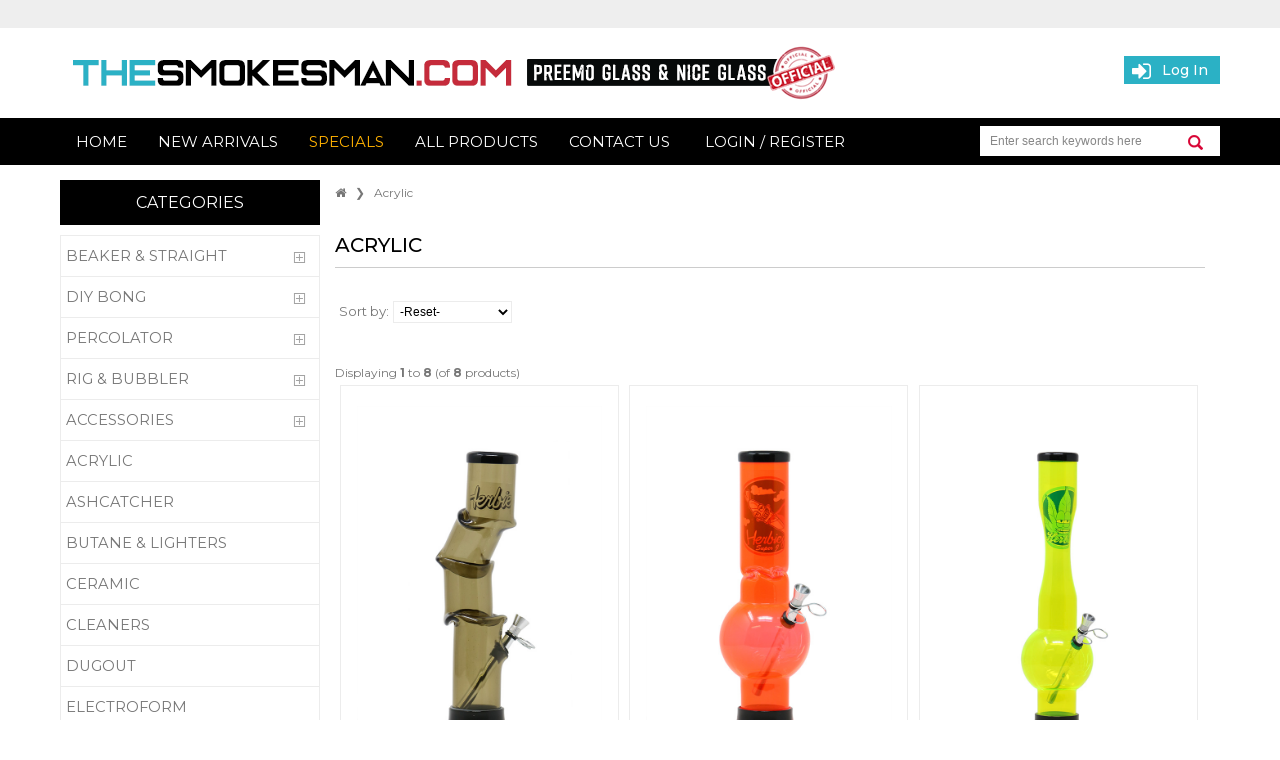

--- FILE ---
content_type: text/html; charset=utf-8
request_url: http://www.thesmokesman.com/acrylic
body_size: 8345
content:
<!DOCTYPE html PUBLIC "-//W3C//DTD XHTML 1.0 Transitional//EN" "http://www.w3.org/TR/xhtml1/DTD/xhtml1-transitional.dtd">
<html xmlns="http://www.w3.org/1999/xhtml" dir="ltr" lang="en">
<head>
	
<script async src="https://www.googletagmanager.com/gtag/js?id=UA-139714386-1"></script>
<script>
  window.dataLayer = window.dataLayer || [];
  function gtag(){dataLayer.push(arguments);}
  gtag('js', new Date());

  gtag('config', 'UA-139714386-1');
</script>

<title>Acrylic Bongs : TheSmokesman.com</title>
<meta http-equiv="Content-Type" content="text/html; charset=utf-8" />
<meta name="keywords" content="Herbies Acrylic Bongs Shatter-proof Bongs that do not break Zong Kinks Bubble Pull Back Zig Zag Bubble Twist Pull Water Pipes TheSmokesman.com The Smokesman Nice Glass Preemo Glass Smoke Shop Smoking Accessories Bongs Online" />
<meta name="description" content="TheSmokesman.com - We carry colourful Herbies acrylic bongs in all shapes and sizes. Acrylic bongs are shatter-proof and ideal for travelling or camping and even better for our clumsy friends. These bongs are fun and functional with many colours options." />
<meta http-equiv="imagetoolbar" content="no" />
<base href="http://www.thesmokesman.com/" />
<link rel="stylesheet" href="includes/templates/fashion07/css/styles.css" />
<link rel="stylesheet" href="includes/templates/fashion07/css/cart_dropdown.css" />
<link rel="stylesheet" type="text/css" href="includes/templates/fashion07/css/responsive-menu.css" />
<link rel="stylesheet" type="text/css" href="includes/templates/fashion07/css/jquery.fancybox.css" />
<link rel="stylesheet" type="text/css" href="includes/templates/fashion07/css/tinynav.css" />
		
<link rel="stylesheet" href="https://cdnjs.cloudflare.com/ajax/libs/font-awesome/4.7.0/css/font-awesome.min.css">
<link rel="canonical" href="http://www.thesmokesman.com/acrylic" />
		<link href="https://fonts.googleapis.com/css?family=Montserrat:400,500,700" rel="stylesheet">
	
<meta name="viewport" content="width=device-width, initial-scale=1.0, maximum-scale=1.0, minimum-scale=1.0, user-scalable=no" />
<link rel="stylesheet" type="text/css" href="includes/templates/fashion07/css/styles.css" />
<link rel="stylesheet" type="text/css" href="includes/templates/fashion07/css/stylesheet.css" />
<link rel="stylesheet" type="text/css" href="includes/templates/fashion07/css/stylesheet_css_buttons.css" />
<link rel="stylesheet" type="text/css" href="includes/templates/fashion07/css/stylesheet_flex.css" />
<link rel="stylesheet" type="text/css" media="print" href="includes/templates/fashion07/css/print_stylesheet.css" />
<script type="text/javascript" src="includes/templates/fashion07/jscript/jscript_browserselector.js"></script>
<script type="text/javascript">
if (typeof jQuery == 'undefined') {
    document.write(unescape("%3Cscript src='//ajax.googleapis.com/ajax/libs/jquery/1.10.2/jquery.min.js' type='text/javascript'%3E%3C/script%3E"));
}
</script>
<style type="text/css">
#abdsg {
	font-size:12px;
	font-weight:300;
	position:absolute;
	left:0;
	top:0;
	display:none;
	z-index:9999;
	width:280px;
	padding:0;
	margin:-1px 0 0 0;
	/*border:1px solid #d9d9d9 !important;*/
	border-top:1px solid #ececec;
	border-bottom:1px solid #ececec;
	max-height:60%;
	overflow-x: hidden;
	overflow-y: scroll;
	box-shadow: 0px 2px 5px #cccccc;
}
	body #abdsg::-webkit-scrollbar {
    width: 0px;
}
#abdsg div{
	cursor:pointer;
	background-color:#fff;
	height:50px;
	padding: 5px 12px;
	border:1px solid #ececec;
}
#abdsg .text {
	display:inline-block;
	vertical-align:middle;
	width:80%;
}
#abdsg .image { 
	display:inline-block;
	width:20%;
	vertical-align:middle;
}
#abdsg img { 
	width:35px; 
	height: 52px;
	vertical-align:middle;
}
#abdsg span.fcsg, #abdsg div:hover {
	border-color:#aaaaaa;
	background-color:#fff;
	opacity:1;
	font-color:#09F;
}
#abdsg a, #abdsg a:link, #abdsg a:visited {
	display:table-cell;
	vertical-align:middle;
	color:#000;
	height:50px;
}
#abdsg b { color:#e91f13; font-weight:bold }

</style>
<script type="text/javascript" src="includes/templates/fashion07/jscript/jquery.js"></script>
<script type="text/javascript" src="includes/templates/fashion07/jscript/jscaclist.js"></script>
<script type="text/javascript">
//<![CDATA[
/* Search Suggestions with Images Copyright (c) 2011 Robert Rook (www.advancebydesign.com) */
var page_half = 0;
var max_show = 600;
var c_count = 0;
var c_sel = 0;
var c_val = "";
var c_trans = {"Ά":"α", "ά":"α", "Έ":"ε", "έ":"ε", "Ή":"η", "ή":"η", "Ί":"ι", "Ϊ":"ι", "ί":"ι", "ϊ":"ι", "ΐ":"ι",
"Ό":"ο", "ό":"ο", "ς":"σ", "Ύ":"υ", "Ϋ":"υ", "ύ":"υ", "ϋ":"υ", "ΰ":"υ", "Ώ":"ω", "ώ":"ω"};
var actsearch = new Array();

$(function() {
	$('body').append('<div id="abdsg"></div>');
	page_half = $('body').width()/2;
	$('input[name="keyword"]').attr('autocomplete', 'off');
	
	for(x in acsearch) {
		tmp = acsearch[x];
		for(y in c_trans) { tmp = tmp.replace(new RegExp(y, "g"), c_trans[y]); }
		actsearch[x] = tmp;
	}
	
	$('input[name="keyword"]').keyup(function(event) {
		cval = $(this).val();
		
		if(event.which==38 || event.which==40) {
			if(event.which==38) {
				c_sel = (c_sel-1<1?c_count:(c_sel-1));
				$('#abdsg span').removeClass("fcsg");
				$('#abdsg span').eq(c_sel-1).addClass("fcsg");
			} else if(event.which==40) {
				c_sel = (c_sel+1>c_count?1:(c_sel+1));
				$('#abdsg span').removeClass("fcsg");
				$('#abdsg span').eq(c_sel-1).addClass("fcsg");
			}
			return false;
		} else if(event.which==13 && c_sel) {
			window.location.href = $('#abdsg span').eq(c_sel-1).children("a").attr('href');
			event.preventDefault();
			return false;
		}
		
		if(cval==c_val) return;
		for(x in c_trans) { cval = cval.replace(new RegExp(x, "g"), c_trans[x]); }
		
		out = '';
		c_count = 0;
		c_sel = 0;
		
		for(x in acsearch) {
			nval = a_in_b(cval, acsearch[x]);
			if(nval!==false) {
				out+= '<div><span class="image"><a href="'+acurl[x]+'"><img src="' +acimage[x]+ '" ></a></span><span class="text"><a href="'+acurl[x]+'">'+nval+'</a></span></div>';
				c_count++;
				
				if(c_count>=max_show) break;
			}
		}
		
		tmp = $(this).offset();
		pos_left = (tmp.left<page_half?tmp.left:(tmp.left+$(this).outerWidth())-$('#abdsg').outerWidth());
		pos_top = (tmp.top+$(this).outerHeight());
		
		$('#abdsg').html(out).css({"display":"block", "left":pos_left, "top":pos_top});
		out = '';
		
		$('#abdsg span').each(function() {
			$(this).mouseover(function() {
				if(c_sel) {
					$('#abdsg span').eq(c_sel-1).removeClass("fcsg");
					c_sel = 0;
				}
				$(this).addClass("fcsg");
			});
			$(this).mouseout(function() { $(this).removeClass("fcsg"); });
			$(this).mousedown(function() { window.location.href = $(this).children("a").attr('href'); });
		});
	}).blur(function() { hide_abdsg(); });
});

function trimImageString(x) {
  return x.replace(/^\s+|\s+$/gm,'');
}

function hide_abdsg() {
	$('#abdsg').css("display", "none");
}

function a_in_b(a, b)
{
	a2 = a.toLowerCase();
	b2 = b.toLowerCase();
	a2 = a2.split();
	a = a.split();
	
	
	isin = 1;
	
	for(d in a2)
	{
		if(a2[d].length<1 || a2[d].indexOf("<")!=-1 || a2[d].indexOf(">")!=-1) continue;
		c = b2.indexOf(a2[d]);
		if(c==-1) { isin = 0; break; }
		sub = b.substr(c, a2[d].length);
		b = b.replace(sub, '<<'+sub+'>>');
		b2 = b2.replace(a2[d], '<<'+a2[d]+'>>');
	}
	b = b.split("<<").join("<b>");
	b = b.split(">>").join("</b>");
	
	return (isin?b:false);
}
//]]>
</script>

<script type="text/javascript">
var $_Tawk_API={},$_Tawk_LoadStart=new Date();
(function(){
var s1=document.createElement("script"),s0=document.getElementsByTagName("script")[0];
s1.async=true;
s1.src='https://embed.tawk.to/5ced5e54a667a0210d59da61/default';
s1.charset='UTF-8';
s1.setAttribute('crossorigin','*');
s0.parentNode.insertBefore(s1,s0);
})();
</script>

<script src="http://code.jquery.com/jquery-latest.min.js" type="text/javascript"></script>
<script src="includes/templates/fashion07/jscript/script.js"  type="text/javascript"></script>
<script src="includes/templates/fashion07/jscript/modernizr.custom.js" type="text/javascript"></script>
<script src="includes/templates/fashion07/jscript/jquery-1.8.3.min.js" type="text/javascript"></script>
<script src="includes/templates/fashion07/jscript/jquery.elevatezoom.js" type="text/javascript"></script>
<script src="includes/templates/fashion07/jscript/jquery.fancybox.js" type="text/javascript"></script>
<script src="includes/templates/fashion07/jscript/tinynav.js" type="text/javascript"></script>
<script src="includes/templates/fashion07/jscript/tinynav.min.js" type="text/javascript"></script>
<script type="text/javascript">
	$(document).ready(function(){
		$('.cart .cart-down, .cart .none').hide();
		$('.cart').hover(function(){
			$('.cart .cart-down, .cart .none').stop(true, true).slideDown(400);
			},function(){
			$('.cart .cart-down, .cart .none').stop(true, true).delay(400).slideUp(300);
		});
	});
</script>

</head>

<body id="indexBody">
<div class="head-back">
<div class="topmenu">

<!-- bof J_Edit add image -->
	<!--?php if ($this_is_home_page==0){ ?>
	<div>
		<img src="includes/templates/fashion07/images/header-image.png" alt="celebrating 20 YEARS" title=" Celebrating 20 Years " width="100%">
	</div>
	<!--?php } ?-->
<!-- eof J_Edit add image -->
	
<div class="mainwidth">

<div id="navMain" style="float:none!important;">
	
<!-- bof J_Edit remove to place image -->
	<!--p style="color:#ff0000; font-weight: 700; text-align: center;text-transform: uppercase;line-height: 18pt;"><span style="color: #000000;">&#9951; </span><!--?php echo HEADER_SALES_TEXT; ?></p-->
<!-- eof J_Edit remove to place image -->
	

    
</div></div></div>
<div class="clearBoth"></div>








<div class="mainwidth">
<div id="headerWrapper">

<div class="header">
<div id="logoWrapper">
    <div id="logo"><a href="http://www.thesmokesman.com/"><img src="includes/templates/fashion07/images/../../fashion07/images/logo.png" alt="TheSmokesman.com" title=" TheSmokesman.com " width="464" height="58" /></a><img src="includes/templates/fashion07/images/../../fashion07/images/headerOfficial.png" alt="Official Preemo & Nice Glass Distributor" title=" Official Preemo & Nice Glass Distributor " width="315" height="58" /></div>

	    		<div class="cart">
                				      					<a href="http://www.thesmokesman.com/index.php?main_page=login"><span class="cssButton normal_button button" onmouseover="this.className='cssButtonHover normal_button button'" onmouseout="this.className='cssButton normal_button button  '"><i class="fa fa-sign-in"></i>&nbsp;Log In&nbsp;</span></a>
							                   
                               
															
		
</div>


   
	

</div>

</div>
<div class="clearBoth"></div>

</div></div>
<ul id="nav">

  <li><a class="category-top" href="http://www.thesmokesman.com/beaker-straight">Beaker & Straight</a> </li>
  <li><a class="category-top" href="http://www.thesmokesman.com/diy-bong">DIY Bong</a> </li>
  <li><a class="category-top" href="http://www.thesmokesman.com/percolator">Percolator</a> </li>
  <li><a class="category-top" href="http://www.thesmokesman.com/rig-bubbler">Rig & Bubbler</a> </li>
  <li><a class="category-top" href="http://www.thesmokesman.com/accessories">Accessories</a> </li>
  <li><a class="category-top" href="http://www.thesmokesman.com/acrylic"><span class="category-subs-selected">Acrylic</span></a> </li>
  <li><a class="category-top" href="http://www.thesmokesman.com/ashcatcher">Ashcatcher</a> </li>
  <li><a class="category-top" href="http://www.thesmokesman.com/butane-lighters">Butane & Lighters</a> </li>
  <li><a class="category-top" href="http://www.thesmokesman.com/ceramic">Ceramic</a> </li>
  <li><a class="category-top" href="http://www.thesmokesman.com/cleaners">Cleaners</a> </li>
  <li><a class="category-top" href="http://www.thesmokesman.com/dugout">Dugout</a> </li>
  <li><a class="category-top" href="http://www.thesmokesman.com/electroform">Electroform</a> </li>
  <li><a class="category-top" href="http://www.thesmokesman.com/grinder">Grinder</a> </li>
  <li><a class="category-top" href="http://www.thesmokesman.com/growing-equipment">Growing Equipment</a> </li>
  <li><a class="category-top" href="http://www.thesmokesman.com/hand-pipe">Hand Pipe</a> </li>
  <li><a class="category-top" href="http://www.thesmokesman.com/hookah">Hookah</a> </li>
  <li><a class="category-top" href="http://www.thesmokesman.com/metallic">Metallic</a> </li>
  <li><a class="category-top" href="http://www.thesmokesman.com/rolling-papers-tips">Rolling Papers & Tips</a> </li>
  <li><a class="category-top" href="http://www.thesmokesman.com/silicone">Silicone</a> </li>
  <li><a class="category-top" href="http://www.thesmokesman.com/storage">Storage</a> </li>
  <li><a class="category-top" href="http://www.thesmokesman.com/titanium">Titanium</a> </li>
  <li><a class="category-top" href="http://www.thesmokesman.com/vaporizer">Vaporizer</a> </li>
  <li><a class="category-top" href="http://www.thesmokesman.com/members-special">Member's Special</a> </li>
  <li><a class="category-top" href="http://www.thesmokesman.com/super-deals">Super Deals</a> </li>
</ul>

		<script>
$(function () {
  $("#nav").tinyNav();
});
</script>

<div id="navCatTabsWrapper" class="class1">
<div class="mainwidth">
<div class="mainmenu">

  <a href="index.php"><span class="mitem">Home</span></a>
  <a href="http://www.thesmokesman.com/index.php?main_page=products_new"><span class="mitem">New Arrivals</span></a>
  <a href="http://www.thesmokesman.com/index.php?main_page=specials"><span class="mitem">Specials</span></a>
  <a href="http://www.thesmokesman.com/index.php?main_page=products_all"><span class="mitem">All Products</span></a>
  <a href="http://www.thesmokesman.com/index.php?main_page=contact_us"><span class="mitem">Contact Us</span></a>

  <span class="menuLogin"><a href="http://www.thesmokesman.com/index.php?main_page=login"><span class="mitem ">Login / Register </span></a></span>

</div><button id="showLeft">BUTTON</button>
<div id="navMainSearch"><form name="quick_find_header" action="http://www.thesmokesman.com/index.php?main_page=advanced_search_result" method="get"><input type="hidden" name="main_page" value="advanced_search_result" /><input type="hidden" name="search_in_description" value="1" /><input type="text" name="keyword" size="6" maxlength="30" class="inpt"	style="width: 100px" value="Enter search keywords here" onfocus="if (this.value == 'Enter search keywords here') this.value = '';" onblur="if (this.value == '') this.value = 'Enter search keywords here';" />&nbsp;<input class="cssButton submit_button button  button_search" onmouseover="this.className='cssButtonHover  button_search button_searchHover'" onmouseout="this.className='cssButton submit_button button  button_search'" type="submit" value="Search" /></form></div>
</div>

<div class="cbp-spmenu cbp-spmenu-vertical cbp-spmenu-left" id="cbp-spmenu-s1">
  <a href="index.php"><span class="mitem">Home</span></a>
  <a href="http://www.thesmokesman.com/index.php?main_page=products_new"><span class="mitem">New Arrivals</span></a>
  <a href="http://www.thesmokesman.com/index.php?main_page=specials"><span class="mitem">Specials</span></a>
  <a href="http://www.thesmokesman.com/index.php?main_page=products_all"><span class="mitem">All Products</span></a>
  <a href="http://www.thesmokesman.com/index.php?main_page=contact_us"><span class="mitem">Contact Us</span></a>

  <span class="menuLogin"><a href="http://www.thesmokesman.com/index.php?main_page=login"><span class="mitem ">Login / Register </span></a></span>
	
</div>


					
				
	
		<script src="includes/templates/fashion07/jscript/classie.js" type="text/javascript" ></script>
		<script type="text/javascript">
			var menuLeft = document.getElementById( 'cbp-spmenu-s1' ),
				body = document.body;

			showLeft.onclick = function() {
				classie.toggle( this, 'active' );
				classie.toggle( menuLeft, 'cbp-spmenu-open' );
				disableOther( 'showLeft' );
			};

			function disableOther( button ) {
				if( button !== 'showLeft' ) {
					classie.toggle( showLeft, 'disabled' );
				}
			}
		</script>
</div>


<script>
$(".mainmenu a:nth-child(1)").addClass("color1");
$(".mainmenu a:nth-child(2)").addClass("color2");
$(".mainmenu a:nth-child(3)").addClass("color3");
$(".mainmenu a:nth-child(4)").addClass("color4");
$(".mainmenu a:nth-child(5)").addClass("color5");
$(".mainmenu a:nth-child(6)").addClass("color6");
</script>  </div>
  

<div class="homebanners" style="">

<div class="banner-top-left">
</div>
          <div class="content-slider">
        <div class="flexslider"><ul class="slides"><li><a href="http://www.thesmokesman.com/index.php?main_page=redirect&amp;action=banner&amp;goto=11"><img src="images/../includes/templates/fashion07/images/slide2.jpg" alt="" width="1900" height="877" /><span class="banner"><span class="title"></span><span class="buton">SHOP NOW</span></span></a><span class="slidetext"></span></li><li><a href="http://www.thesmokesman.com/index.php?main_page=redirect&amp;action=banner&amp;goto=26"><img src="images/../includes/templates/fashion07/images/slide5.jpg" alt="" width="1900" height="877" /><span class="banner"><span class="title"></span><span class="buton">SHOP NOW</span></span></a><span class="slidetext"></span></li></ul></div></div>


<script src="includes/templates/fashion07/jscript/jquery.flexslider.js" type="text/javascript"></script>
<script type="text/javascript">
$(window).load(function() {
  $('.flexslider').flexslider({
    animation: "fade"
  
  });
});
</script>

</div>
<div class="clearBoth"></div>
<div id="mainWrapper">
<table width="100%" border="0" cellspacing="0" cellpadding="0" id="contentMainWrapper">
  <tr>

 <td id="navColumnOne" class="columnLeft" style="width: 260px">
<div id="navColumnOneWrapper" style="width: 260px">  <script type="text/javascript">
$("li:has(ul)").addClass("parent")
</script>
<!--// bof: categories //-->
<div class="leftBoxContainer" id="categories" style="width: 260px">
<h3 class="leftBoxHeading" id="categoriesHeading">Categories</h3>
<div id="cssmenu">
<ul class='cat'><li class='has-sub'><a href='index.php?main_page=index&amp;cPath=2'><span>Beaker & Straight</span></a><ul class='cat'><li class='has-sub'><a href='index.php?main_page=index&amp;cPath=2_15'><span>Classic</span></a></li><li class='has-sub'><a href='index.php?main_page=index&amp;cPath=2_16'><span>Color Tube</span></a></li><li class='has-sub'><a href='index.php?main_page=index&amp;cPath=2_17'><span>Decal</span></a></li></ul></li><li class='has-sub'><a href='index.php?main_page=index&amp;cPath=5'><span>DIY Bong</span></a><ul class='cat'><li class='has-sub'><a href='index.php?main_page=index&amp;cPath=5_24'><span>38mm</span></a></li><li class='has-sub'><a href='index.php?main_page=index&amp;cPath=5_25'><span>51mm</span></a></li></ul></li><li class='has-sub'><a href='index.php?main_page=index&amp;cPath=3'><span>Percolator</span></a><ul class='cat'><li class='has-sub'><a href='index.php?main_page=index&amp;cPath=3_18'><span>Simple Perc</span></a></li><li class='has-sub'><a href='index.php?main_page=index&amp;cPath=3_19'><span>Large Perc</span></a></li></ul></li><li class='has-sub'><a href='index.php?main_page=index&amp;cPath=4'><span>Rig & Bubbler</span></a><ul class='cat'><li class='has-sub'><a href='index.php?main_page=index&amp;cPath=4_20'><span>Bubbler</span></a></li><li class='has-sub'><a href='index.php?main_page=index&amp;cPath=4_22'><span>Recycler</span></a></li><li class='has-sub'><a href='index.php?main_page=index&amp;cPath=4_23'><span>Rig</span></a></li></ul></li><li class='has-sub'><a href='index.php?main_page=index&amp;cPath=11'><span>Accessories</span></a><ul class='cat'><li class='has-sub'><a href='index.php?main_page=index&amp;cPath=11_26'><span>Adapter</span></a></li><li class='has-sub'><a href='index.php?main_page=index&amp;cPath=11_41'><span>Bangers & Caps</span></a></li><li class='has-sub'><a href='index.php?main_page=index&amp;cPath=11_27'><span>Bowl</span></a></li><li class='has-sub'><a href='index.php?main_page=index&amp;cPath=11_28'><span>Nail & Dome</span></a></li><li class='has-sub'><a href='index.php?main_page=index&amp;cPath=11_36'><span>Reclaimer</span></a></li><li class='has-sub'><a href='index.php?main_page=index&amp;cPath=11_29'><span>Stem</span></a></li><li class='has-sub'><a href='index.php?main_page=index&amp;cPath=11_30'><span>Other</span></a></li></ul></li><li class='has-sub'><a href='index.php?main_page=index&amp;cPath=9'><span>Acrylic</span></a></li><li class='has-sub'><a href='index.php?main_page=index&amp;cPath=12'><span>Ashcatcher</span></a></li><li class='has-sub'><a href='index.php?main_page=index&amp;cPath=37'><span>Butane & Lighters</span></a></li><li class='has-sub'><a href='index.php?main_page=index&amp;cPath=40'><span>Ceramic</span></a></li><li class='has-sub'><a href='index.php?main_page=index&amp;cPath=31'><span>Cleaners</span></a></li><li class='has-sub'><a href='index.php?main_page=index&amp;cPath=43'><span>Dugout</span></a></li><li class='has-sub'><a href='index.php?main_page=index&amp;cPath=6'><span>Electroform</span></a></li><li class='has-sub'><a href='index.php?main_page=index&amp;cPath=13'><span>Grinder</span></a></li><li class='has-sub'><a href='index.php?main_page=index&amp;cPath=1'><span>Growing Equipment</span></a></li><li class='has-sub'><a href='index.php?main_page=index&amp;cPath=10'><span>Hand Pipe</span></a></li><li class='has-sub'><a href='index.php?main_page=index&amp;cPath=38'><span>Hookah</span></a></li><li class='has-sub'><a href='index.php?main_page=index&amp;cPath=7'><span>Metallic</span></a></li><li class='has-sub'><a href='index.php?main_page=index&amp;cPath=32'><span>Rolling Papers & Tips</span></a></li><li class='has-sub'><a href='index.php?main_page=index&amp;cPath=8'><span>Silicone</span></a></li><li class='has-sub'><a href='index.php?main_page=index&amp;cPath=35'><span>Storage</span></a></li><li class='has-sub'><a href='index.php?main_page=index&amp;cPath=44'><span>Titanium</span></a></li><li class='has-sub'><a href='index.php?main_page=index&amp;cPath=14'><span>Vaporizer</span></a></li><li class='has-sub'><a href='index.php?main_page=index&amp;cPath=33'><span>Member's Special</span></a></li><li class='has-sub'><a href='index.php?main_page=index&amp;cPath=34'><span>Super Deals</span></a></li></ul></ul></div></div>
<!--// eof: categories //-->

<!--// bof: manufacturers //-->
<div class="leftBoxContainer" id="manufacturers" style="width: 260px">
<h3 class="leftBoxHeading" id="manufacturersHeading">Shop by Brand</h3>
<div id="manufacturersContent" class="sideBoxContent centeredContent"><form name="manufacturers_form" action="http://www.thesmokesman.com/" method="get"><input type="hidden" name="main_page" value="index" /><script type="text/javascript">
<!--
manufacturers_sidebox_uri_mappings = new Array;

manufacturers_sidebox_uri_mappings[1] = 'http://www.thesmokesman.com/preemo-glass';
manufacturers_sidebox_uri_mappings[2] = 'http://www.thesmokesman.com/nice-glass';
manufacturers_sidebox_uri_mappings[3] = 'http://www.thesmokesman.com/blueberry';
manufacturers_sidebox_uri_mappings[4] = 'http://www.thesmokesman.com/indoor-grow';
manufacturers_sidebox_uri_mappings[5] = 'http://www.thesmokesman.com/flextrong';
manufacturers_sidebox_uri_mappings[6] = 'http://www.thesmokesman.com/no-logo';
manufacturers_sidebox_uri_mappings[7] = 'http://www.thesmokesman.com/other';
manufacturers_sidebox_uri_mappings[8] = 'http://www.thesmokesman.com/herbies';
manufacturers_sidebox_uri_mappings[9] = 'http://www.thesmokesman.com/juicy-jays';
manufacturers_sidebox_uri_mappings[10] = 'http://www.thesmokesman.com/raw';
manufacturers_sidebox_uri_mappings[12] = 'http://www.thesmokesman.com/boveda';
manufacturers_sidebox_uri_mappings[13] = 'http://www.thesmokesman.com/airistech';
manufacturers_sidebox_uri_mappings[14] = 'http://www.thesmokesman.com/arizer';
manufacturers_sidebox_uri_mappings[15] = 'http://www.thesmokesman.com/elements';
manufacturers_sidebox_uri_mappings[16] = 'http://www.thesmokesman.com/x-lite';
function ceon_uri_mappingManufacturerSideboxRedirect(el)
{
	if (el.options[el.selectedIndex].value != '') {
		window.location = manufacturers_sidebox_uri_mappings[el.options[el.selectedIndex].value];
	}
}
//-->
</script>
<select id="select-manufacturers_id" name="manufacturers_id" onchange="javascript:ceon_uri_mappingManufacturerSideboxRedirect(this);" size="3" style="width: 100%; margin: auto;">
  <option value="" selected="selected">Please Select...</option>
  <option value="1">Preemo Glass</option>
  <option value="2">Nice Glass</option>
  <option value="3">Blueberry</option>
  <option value="4">Indoor Grow</option>
  <option value="5">Flextrong</option>
  <option value="6">No Logo</option>
  <option value="7">Other</option>
  <option value="8">Herbies</option>
  <option value="9">Juicy Jay&#039;s</option>
  <option value="10">RAW</option>
  <option value="12">Boveda</option>
  <option value="13">Airistech</option>
  <option value="14">Arizer</option>
  <option value="15">Elements</option>
  <option value="16">X-Lite</option>
</select>
</form></div></div>
<!--// eof: manufacturers //-->

</div></td>
    <td valign="top">




</div>

    <div id="navBreadCrumb">  <a class="fa fa-home" href="http://www.thesmokesman.com/"></a>&nbsp;&nbsp;&nbsp;&#10095;&nbsp;&nbsp;
Acrylic
</div>




<div class="centerColumn" id="indexProductList">

<h1 id="productListHeading">
Acrylic</h1>
	
	
<!-- bof J_Edit add image -->
<!--div style="margin-bottom:20px;">
</div-->
<!-- eof J_Edit add image -->


<form name="filter" action="http://www.thesmokesman.com/acrylic" method="get"><input type="hidden" name="sort" value="20a" /><label for="productListingSorter" class="inputLabel" style="float:none">Sort by:</label><select name="product_listing_sorter_dropdown_id" id="productListingSorter" onchange="this.form.submit()">
  <option value="0" selected="selected">-Reset-</option>
  <option value="1">Item Code (desc)</option>
  <option value="2">Item Code (asc)</option>
  <option value="3">Most Popular</option>
</select>
</form>
<br class="clearBoth" />

<div id="productListing">

<div id="productsListingTopNumber" class="navSplitPagesResult back">Displaying <strong>1</strong> to <strong>8</strong> (of <strong>8</strong> products)</div>
<div id="productsListingListingTopLinks" class="navSplitPagesLinks forward"> </div>
<br class="clearBoth" />


    <div class="centerBoxContentsProducts centeredContent back" ><a class="proimage" style="min-height:368px;"  href="http://www.thesmokesman.com/acrylic/11-inch-acrylic-zig-zag-zong"><img src="images/cat_acrylic/Zong-1.jpg" alt="11 inch Acrylic Zig Zag Zong" title=" 11 inch Acrylic Zig Zag Zong " width="245" height="368" class="listingProductImage" /><img src="images/cat_acrylic/Zong-1.jpg" alt="11 inch Acrylic Zig Zag Zong" title=" 11 inch Acrylic Zig Zag Zong " width="245" height="368" class="listingProductImageHover" /></a><h3 class="itemTitle"><a class="name" href="http://www.thesmokesman.com/acrylic/11-inch-acrylic-zig-zag-zong"><span class="productListingModel">Zong</span> 11 inch Acrylic Zig Zag Zong</a><br/><br/><span class="productListingBrand"><a href="http://www.thesmokesman.com/herbies">Herbies</a></span></h3><span> </span><span class="discount_available"></span><span class="loginForPriceText"><a href="http://www.thesmokesman.com/index.php?main_page=login"><span class="fa fa-tag"></span><a/><a href="http://www.thesmokesman.com/index.php?main_page=login"><span class="loginForPriceText_txt">LOGIN FOR PRICE</span></a></span></div>
    <div class="centerBoxContentsProducts centeredContent back" ><a class="proimage" style="min-height:368px;"  href="http://www.thesmokesman.com/acrylic/12-inch-acrylic-bubble-twist-pull"><img src="images/cat_acrylic/B-12T-1.jpg" alt="12 inch Acrylic Bubble Twist Pull" title=" 12 inch Acrylic Bubble Twist Pull " width="245" height="368" class="listingProductImage" /><img src="images/cat_acrylic/B-12T-1.jpg" alt="12 inch Acrylic Bubble Twist Pull" title=" 12 inch Acrylic Bubble Twist Pull " width="245" height="368" class="listingProductImageHover" /></a><h3 class="itemTitle"><a class="name" href="http://www.thesmokesman.com/acrylic/12-inch-acrylic-bubble-twist-pull"><span class="productListingModel">B-12T</span> 12 inch Acrylic Bubble Twist Pull</a><br/><br/><span class="productListingBrand"><a href="http://www.thesmokesman.com/herbies">Herbies</a></span></h3><span> </span><span class="discount_available"></span><span class="loginForPriceText"><a href="http://www.thesmokesman.com/index.php?main_page=login"><span class="fa fa-tag"></span><a/><a href="http://www.thesmokesman.com/index.php?main_page=login"><span class="loginForPriceText_txt">LOGIN FOR PRICE</span></a></span></div>
    <div class="centerBoxContentsProducts centeredContent back" ><a class="proimage" style="min-height:368px;"  href="http://www.thesmokesman.com/acrylic/14-inch-acrylic-bubble-skinny-pull"><img src="images/cat_acrylic/B-Skinny-1.jpg" alt="14 inch Acrylic Bubble Skinny Pull" title=" 14 inch Acrylic Bubble Skinny Pull " width="245" height="368" class="listingProductImage" /><img src="images/cat_acrylic/B-Skinny-1.jpg" alt="14 inch Acrylic Bubble Skinny Pull" title=" 14 inch Acrylic Bubble Skinny Pull " width="245" height="368" class="listingProductImageHover" /></a><h3 class="itemTitle"><a class="name" href="http://www.thesmokesman.com/acrylic/14-inch-acrylic-bubble-skinny-pull"><span class="productListingModel">B-Skinny</span> 14 inch Acrylic Bubble Skinny Pull</a><br/><br/><span class="productListingBrand"><a href="http://www.thesmokesman.com/herbies">Herbies</a></span></h3><span> </span><span class="discount_available"></span><span class="loginForPriceText"><a href="http://www.thesmokesman.com/index.php?main_page=login"><span class="fa fa-tag"></span><a/><a href="http://www.thesmokesman.com/index.php?main_page=login"><span class="loginForPriceText_txt">LOGIN FOR PRICE</span></a></span></div>
<br class="clearBoth" />

    <div class="centerBoxContentsProducts centeredContent back" ><a class="proimage" style="min-height:368px;"  href="http://www.thesmokesman.com/acrylic/14-inch-acrylic-straight-bent-back-pull"><img src="images/cat_acrylic/PB-14-1.jpg" alt="14 inch Acrylic Straight Bent Back Pull" title=" 14 inch Acrylic Straight Bent Back Pull " width="245" height="368" class="listingProductImage" /><img src="images/cat_acrylic/PB-14-1.jpg" alt="14 inch Acrylic Straight Bent Back Pull" title=" 14 inch Acrylic Straight Bent Back Pull " width="245" height="368" class="listingProductImageHover" /></a><h3 class="itemTitle"><a class="name" href="http://www.thesmokesman.com/acrylic/14-inch-acrylic-straight-bent-back-pull"><span class="productListingModel">PB-14</span> 14 inch Acrylic Straight Bent Back Pull</a><br/><br/><span class="productListingBrand"><a href="http://www.thesmokesman.com/herbies">Herbies</a></span></h3><span> </span><span class="discount_available"></span><span class="loginForPriceText"><a href="http://www.thesmokesman.com/index.php?main_page=login"><span class="fa fa-tag"></span><a/><a href="http://www.thesmokesman.com/index.php?main_page=login"><span class="loginForPriceText_txt">LOGIN FOR PRICE</span></a></span></div>
    <div class="centerBoxContentsProducts centeredContent back" ><a class="proimage" style="min-height:368px;"  href="http://www.thesmokesman.com/acrylic/15-inch-acrylic-bubble-pull"><img src="images/cat_acrylic/B-15-1.jpg" alt="15 inch Acrylic Bubble Pull" title=" 15 inch Acrylic Bubble Pull " width="245" height="368" class="listingProductImage" /><img src="images/cat_acrylic/B-15-1.jpg" alt="15 inch Acrylic Bubble Pull" title=" 15 inch Acrylic Bubble Pull " width="245" height="368" class="listingProductImageHover" /></a><h3 class="itemTitle"><a class="name" href="http://www.thesmokesman.com/acrylic/15-inch-acrylic-bubble-pull"><span class="productListingModel">B-15</span> 15 inch Acrylic Bubble Pull</a><br/><br/><span class="productListingBrand"><a href="http://www.thesmokesman.com/herbies">Herbies</a></span></h3><span> </span><span class="discount_available"></span><span class="loginForPriceText"><a href="http://www.thesmokesman.com/index.php?main_page=login"><span class="fa fa-tag"></span><a/><a href="http://www.thesmokesman.com/index.php?main_page=login"><span class="loginForPriceText_txt">LOGIN FOR PRICE</span></a></span></div>
    <div class="centerBoxContentsProducts centeredContent back" ><a class="proimage" style="min-height:368px;"  href="http://www.thesmokesman.com/acrylic/16-inch-acrylic-bubble-zig-zag-pull"><img src="images/cat_acrylic/B-Zong-1.jpg" alt="16 inch Acrylic Bubble Zig Zag Pull" title=" 16 inch Acrylic Bubble Zig Zag Pull " width="245" height="368" class="listingProductImage" /><img src="images/cat_acrylic/B-Zong-1.jpg" alt="16 inch Acrylic Bubble Zig Zag Pull" title=" 16 inch Acrylic Bubble Zig Zag Pull " width="245" height="368" class="listingProductImageHover" /></a><h3 class="itemTitle"><a class="name" href="http://www.thesmokesman.com/acrylic/16-inch-acrylic-bubble-zig-zag-pull"><span class="productListingModel">B-Zong</span> 16 inch Acrylic Bubble Zig Zag Pull</a><br/><br/><span class="productListingBrand"><a href="http://www.thesmokesman.com/herbies">Herbies</a></span></h3><span> </span><span class="discount_available"></span><span class="loginForPriceText"><a href="http://www.thesmokesman.com/index.php?main_page=login"><span class="fa fa-tag"></span><a/><a href="http://www.thesmokesman.com/index.php?main_page=login"><span class="loginForPriceText_txt">LOGIN FOR PRICE</span></a></span></div>
<br class="clearBoth" />

    <div class="centerBoxContentsProducts centeredContent back" ><a class="proimage" style="min-height:368px;"  href="http://www.thesmokesman.com/acrylic/18-inch-acrylic-bubble-pull"><img src="images/cat_acrylic/B-18-1.jpg" alt="18 inch Acrylic Bubble Pull" title=" 18 inch Acrylic Bubble Pull " width="245" height="368" class="listingProductImage" /><img src="images/cat_acrylic/B-18-1.jpg" alt="18 inch Acrylic Bubble Pull" title=" 18 inch Acrylic Bubble Pull " width="245" height="368" class="listingProductImageHover" /></a><h3 class="itemTitle"><a class="name" href="http://www.thesmokesman.com/acrylic/18-inch-acrylic-bubble-pull"><span class="productListingModel">B-18</span> 18 inch Acrylic Bubble Pull</a><br/><br/><span class="productListingBrand"><a href="http://www.thesmokesman.com/herbies">Herbies</a></span></h3><span> </span><span class="discount_available"></span><span class="loginForPriceText"><a href="http://www.thesmokesman.com/index.php?main_page=login"><span class="fa fa-tag"></span><a/><a href="http://www.thesmokesman.com/index.php?main_page=login"><span class="loginForPriceText_txt">LOGIN FOR PRICE</span></a></span></div>
    <div class="centerBoxContentsProducts centeredContent back" ><a class="proimage" style="min-height:368px;"  href="http://www.thesmokesman.com/acrylic/8-inch-acrylic-backwards-zig-zag-pull"><img src="images/cat_acrylic/LB-10-1.jpg" alt="8 inch Acrylic Backwards Zig Zag Pull" title=" 8 inch Acrylic Backwards Zig Zag Pull " width="245" height="368" class="listingProductImage" /><img src="images/cat_acrylic/LB-10-1.jpg" alt="8 inch Acrylic Backwards Zig Zag Pull" title=" 8 inch Acrylic Backwards Zig Zag Pull " width="245" height="368" class="listingProductImageHover" /></a><h3 class="itemTitle"><a class="name" href="http://www.thesmokesman.com/acrylic/8-inch-acrylic-backwards-zig-zag-pull"><span class="productListingModel">LB-10</span> 8 inch Acrylic Backwards Zig Zag Pull</a><br/><br/><span class="productListingBrand"><a href="http://www.thesmokesman.com/herbies">Herbies</a></span></h3><span> </span><span class="discount_available"></span><span class="loginForPriceText"><a href="http://www.thesmokesman.com/index.php?main_page=login"><span class="fa fa-tag"></span><a/><a href="http://www.thesmokesman.com/index.php?main_page=login"><span class="loginForPriceText_txt">LOGIN FOR PRICE</span></a></span></div>
<br class="clearBoth" />
 

<div id="productsListingBottomNumber" class="navSplitPagesResult back">Displaying <strong>1</strong> to <strong>8</strong> (of <strong>8</strong> products)</div>
<div  id="productsListingListingBottomLinks" class="navSplitPagesLinks forward"> </div>
<br class="clearBoth" />

</div>
<script>
$('#productListing').each(function() {
    var $this = $(this);
    function setHeight() {
        var max = 0;
        $('div.centerBoxContentsProducts', $this).each(function() {
            $(this).height('auto');
            var h = $(this).height();
            max = Math.max(max, h);
        }).height(max);
    }

    $('div.centerBoxContentsProducts', this).load(setHeight); //if list have image
    $(window).on('load resize', setHeight);
});
</script>









<!-- bof: whats_new -->
<!-- eof: whats_new -->
<script>
$('#whatsNew').each(function() {
    var $this = $(this);
    function setHeight() {
        var max = 0;
        $('div.centerBoxContentsNew', $this).each(function() {
            $(this).height('auto');
            var h = $(this).height();
            max = Math.max(max, h);
        }).height(max);
    }

    $('div.centerBoxContentsNew', this).load(setHeight); //if list have image
    $(window).on('load resize', setHeight);
});
</script>


</div>

</td>
  </tr>
</table>
</div>
<div class="footer-back">
<div class="mainwidth">


<div id="navSuppWrapper">

<div id="navSupp" class="column1">
<h3>Online Store</h3>
  <a href="index.php"><span class="mitem">Home</span></a>
  <a href="http://www.thesmokesman.com/index.php?main_page=products_new"><span class="mitem">New Arrivals</span></a>
  <a href="http://www.thesmokesman.com/index.php?main_page=specials"><span class="mitem">Specials</span></a>
  <a href="http://www.thesmokesman.com/index.php?main_page=products_all"><span class="mitem">All Products</span></a>
  <a href="http://www.thesmokesman.com/index.php?main_page=contact_us"><span class="mitem">Contact Us</span></a>

  <span class="menuLogin"><a href="http://www.thesmokesman.com/index.php?main_page=login"><span class="mitem ">Login / Register </span></a></span>

</div>
<div id="navSupp" class="column2">
<h3>Customer Services</h3>
  <a href="http://www.thesmokesman.com/about-us">About Us</a>
  <a href="http://www.thesmokesman.com/index.php?main_page=media_kit">Media Kit</a>
  <a href="http://www.thesmokesman.com/faq">FAQ</a>
  <a href="http://www.thesmokesman.com/index.php?main_page=featured_products">Featured Products</a>
  <a href="http://www.thesmokesman.com/index.php?main_page=privacy">Privacy Notice</a>
  <a href="http://www.thesmokesman.com/index.php?main_page=shippinginfo">Shipping &amp; Returns</a>
</div>
<div id="navSupp" class="column3">
<h3>Other Pages</h3>
  <a href="http://www.thesmokesman.com/mapleton">Mapleton</a>
  <a href="http://www.thesmokesman.com/index.php?main_page=unsubscribe">Newsletter Unsubscribe</a>
  <a href="http://www.thesmokesman.com/index.php?main_page=shopping_cart">Shopping Cart</a>
  <a href="http://www.thesmokesman.com/index.php?main_page=login">Log In</a>
  <a href="http://www.thesmokesman.com/index.php?main_page=site_map">Site Map</a>
</div>
<div id="navSupp" class="column4">
<div class="flogo"><a href="http://www.thesmokesman.com/"><img src="includes/templates/fashion07/images/../../fashion07/images/logoFooter.png" alt="TheSmokesman.com" title=" TheSmokesman.com " width="452" height="58" /></a></div>
<br class="clearBoth"/>

					<a class="facebook" rel="nofollow" target="_blank" title="NG Facebook" href="http://www.thesmokesman.com/index.php?main_page=redirect&amp;action=banner&amp;goto=14"></a> 
		<a class="instagramNG" rel="nofollow" target="_blank" title="NG Instagram" href="http://www.thesmokesman.com/index.php?main_page=redirect&amp;action=banner&amp;goto=16"></a>	<a class="youtube" rel="nofollow" target="_blank" title="NG Youtube" href="http://www.thesmokesman.com/index.php?main_page=redirect&amp;action=banner&amp;goto=17"></a>		<a class="instagramPreemo" rel="nofollow" target="_blank" title="Preemo Instagram" href="http://www.thesmokesman.com/index.php?main_page=redirect&amp;action=banner&amp;goto=20"></a>              
</div>
</div>





</div>
</div>
<div id="siteinfoLegal" class="legalCopyright"><div class="mainwidth">Copyright &copy; 2026 <a href="http://www.thesmokesman.com/" target="_blank">TheSmokesman.com</a>. All Rights Reserved. <!--&#8226;--> 
<script>$("ul.cat li:has(ul)").toggleClass("plus");</script>
<script>
$('.mainmenu a:first-child').addClass('highlight');
$(document).ready(function(){
2
	var str=location.href.toLowerCase();
3
	$(".mainmenu a").each(function() {
4
	if (str.indexOf(this.href.toLowerCase()) > -1) {
5
	 $("a.highlight").removeClass("highlight");
6
	$(this).addClass("highlight");
7
	}
8
	 });
9
	 })
	 </script>
</body>
</html>


--- FILE ---
content_type: text/css
request_url: http://www.thesmokesman.com/includes/templates/fashion07/css/styles.css
body_size: 676
content:
@import url('https://fonts.googleapis.com/css?family=Montserrat:400,500,700');
@charset "UTF-8";
/* Base Styles */
#cssmenu,
#cssmenu ul,
#cssmenu li,
#cssmenu a {
  margin: 0;
  padding: 0;
  border: 0;
  list-style: none;
  font-weight: normal;
  text-decoration: none;
  line-height: 1;
  font-family: 'Montserrat', sans-serif;
  font-size: 11pt;
  position: relative;
}
#cssmenu a {
  line-height: 1.3;
}
#cssmenu {
margin-top:10px;
background: none;
border:1px solid #ececec
}
#cssmenu > ul > li {
  margin: 0;

  border-bottom:1px solid #ececec
}

#cssmenu > ul > li:last-child {
  margin: 0;
  border-bottom:0
}
	#cssmenu > ul > li:hover {
	  background: #2bb1c5;
	}
#cssmenu > ul > li > a {
  display: block;
  color: #777;
  cursor: pointer;
  line-height: 24.4px;
  padding: 5px;
	padding-top:8px;
	padding-bottom:8px;
  text-transform:uppercase;
 
}
	#cssmenu > ul > li > a:hover {
  	 color: #FFFFFF;
	}
#cssmenu > ul > li > a > span {
  display: block;
}
#cssmenu > ul > li > a:hover {
  text-decoration: none;
}
#cssmenu > ul > li.active {
  border-bottom: none;
}
	#cssmenu > ul > li.active {
 	 background: none;
	}
#cssmenu > ul > li.active > a {
  color:#777;
  font-weight:normal;
  border-bottom:1px solid #ececec 
}
#cssmenu > ul > li.active > a span {
}
#cssmenu > ul > li.has-sub.plus > a span {
  background: url(../images/icon_plus.png) 98% center no-repeat;
}
#cssmenu > ul > li.has-sub.plus.active > a span {
  background: url(../images/icon_minus.png) 98% center no-repeat;
}
/* Sub menu */
#cssmenu ul ul {
  /*padding: 5px 12px;*/
  display: none;
}
#cssmenu ul ul li {
  /*padding: 3px 0;*/
	 background: #F7F7F7;
}
	#cssmenu ul ul li:hover {
	 	background: #2bb1c5;
		color: #FFFFFF;
}
#cssmenu ul ul a {
  display: block;
  color: #848484;
  font-size: 14px;
  padding: 5px 15px;
}
#cssmenu ul ul a:hover {
  /*color: #242424;*/
  		color: #FFFFFF;
  font-weight:normal;
}


--- FILE ---
content_type: text/css
request_url: http://www.thesmokesman.com/includes/templates/fashion07/css/cart_dropdown.css
body_size: 990
content:

@import url('https://fonts.googleapis.com/css?family=Montserrat:400,500,700');
/* _______ dropdown cart _______ */
#header .cart a.on{
	cursor:pointer;
}
.cart-down, 
.none{
	border:1px solid #e2e2e2; 
	background:#fff; 
	/*overflow:hidden;*/
	overflow-x: hidden;
	overflow-y: scroll;
	position:absolute; 
	width:280px; 
	right:0; 
	top:100px; 
	z-index:100000;	
	text-transform:none; 
	display:none;
	max-height: 600px;
	-webkit-box-shadow: -1px 1px 5px 0px rgba(50, 50, 50, 0.29);
-moz-box-shadow:    -1px 1px 5px 0px rgba(50, 50, 50, 0.29);
box-shadow:         -1px 1px 5px 0px rgba(50, 50, 50, 0.29);
}
.none{
	padding:15px; 
	text-align:center; 
	text-transform:uppercase;
}
.cart_item{	
	width:256px; 
	overflow:hidden; 
	background:url(../images/tail-cart.gif) repeat-x 0 100% #fff;	
	padding:12px; 
	margin:2px 0;
}
.cart_item .left-info{
	float:left;
}
.cart_item .center-info{
	float:left;
	/*width:114px;*/
	width:120px;
}
.cart_item span{
	float:left;	
	margin:0 5px 0 0;
}
.cart_item .quantity{
	color:#777; 
	font-weight:bold; 
	margin:0px 5px 0 0;
	font-size:10pt;
}
.cart_item .quantity .spr{
	font-size:10pt; 
	font-weight:normal; 
	font-style:normal;
}
.cart_item .cart-name{
	color:#000; 
	font:400 8pt/10pt 'Montserrat', sans-serif; 
	/*float:left;*/ 
	text-transform:none; 
	text-decoration:none;
	padding-bottom: 10px;
}
.cart_item .cart-name:hover{
	text-decoration:none;
	color: #2bb1c5;
}
.cart_item .model{
	display:block;
	font-size: 11pt;
	font-weight: 700; 
	width:100%;
	padding-bottom: 8px;
}
.cart_item a.cart-img{
	float:left; 
	display:inline-block;
	margin:0 5px 0 0;
}
.cart_item a.cart-img img{ 

}
.cart_item .cart-price{	
	float:left;	
	color:#777;
	font-size:10pt;
}
.cart_item .delete{	
	float:right;
	padding:4px;
}
.cart-down .cart-bottom{
	text-align:right; 
	overflow:hidden; 
	width:256px;	
	padding:12px; 
}
.cart-down .cart-bottom .total{ 
	width:100%; 
	display:block; 
	font:400 13px/18px 'Montserrat', sans-serif; 
}
.cart-down .cart-bottom .total strong{ 
	font-weight:normal;
}
.cart-down .cart-bottom .total span{ 
	font-size:14px; 
	color:#000;	
	margin:0 0 0 5px;
}
.cart-down .cart-bottom a{
	float:left;
}
.cart-down .cart-bottom .btns{
	overflow:hidden;	
	margin:10px 0 0 0;	
	text-align:right;	
	float:right;
}

.cart-img img {width:100px; height:auto}

	
.cart-icon {
   margin-right: 12px;
	float:right;   
	/*margin-top: 10px;*/
	margin: 5px;
	background:url(../images/cart-icon.png) no-repeat 1px 1px;
	padding-left:42px;
	cursor:pointer
	}
	
.cart-text {
	color:#777 
	}
	.count {color:#da0033; font-weight:bold}



.cartHeaderAttribsList{
	margin-left:-15px;
	font:400 8pt/10pt 'Montserrat', sans-serif;
	}	


--- FILE ---
content_type: text/css
request_url: http://www.thesmokesman.com/includes/templates/fashion07/css/responsive-menu.css
body_size: 540
content:
.cbp-spmenu {
	background: #777777;
	position: fixed;
	display:none;
}
.cbp-spmenu h3 {
	color: #fff;
	font-size: 1.9em;
	padding: 20px;
	margin: 0;
	font-weight: 300;
	background: #CD0A2D;
}
.cbp-spmenu ul {padding-left:0; margin-top:0}
.cbp-spmenu li {border-bottom:1px solid #939393; width:100%;  }	
.cbp-spmenu li a {border:none; width:auto;  display: block;height: 20px;padding: 13px 0px 4px 10px !important}
.cbp-spmenu .category-subs-selected {padding:0 !important; }
.cbp-spmenu a {
	display: block;
	color: #fff;
	font-size: 1.1em;
	font-weight: 300;
	width:100%;
	background:none !important;
	display: block;
    height: 20px;
    padding: 2px 20px 0;
}
.cbp-spmenu-vertical {
	width: 240px;
	height: 100%;
	top: 0;
	z-index: 1000;
}
.cbp-spmenu-vertical a {
	border-bottom: 1px solid #939393;
	padding: 1em;
}
.cbp-spmenu-left {
	left: -240px;
}
.cbp-spmenu-left.cbp-spmenu-open {
	left: 0px;
}
.cbp-spmenu {
	 z-index: 10000;
	-webkit-transition: all 0.3s ease;
	-moz-transition: all 0.3s ease;
	transition: all 0.3s ease;
}
@media screen and (max-height: 26.375em){

	.cbp-spmenu-vertical {
		font-size: 90%;
		width: 190px;
	}


	.cbp-spmenu-left {
		left: -190px;
	}

}
#showLeft {display:none; float:right}
@media (max-width:970px){.mainmenu {display:none !important;}.cbp-spmenu{display:block} #showLeft{display:block}}

--- FILE ---
content_type: text/css
request_url: http://www.thesmokesman.com/includes/templates/fashion07/css/tinynav.css
body_size: 325
content:
/* styles for desktop */
.tinynav { display: none; background:#fff; }
	#nav { display: none }
/* styles for mobile */
@media screen and (max-width: 930px) {
#navCatTabsWrapper {margin-bottom:10px}
	.tinynav { display: block; background: #fff none repeat scroll 0 0;
    border: 1px solid #eee;
    border-radius: 6px 0 0 6px;
    font-size: 16px;
    height: 31px;
    line-height: 1;
    padding: 5px;
	margin:1px auto 11px auto;
    width: 90.5% !important;
	color:#333333;
	
	}
	#navSupp {width:80% !important}
}



--- FILE ---
content_type: text/css
request_url: http://www.thesmokesman.com/includes/templates/fashion07/css/stylesheet.css
body_size: 15135
content:
@import url('https://fonts.googleapis.com/css?family=Montserrat:400,500,700');
@font-face{font-family:'Vibes';font-style:normal;font-weight:400;}
body{margin:0;font-family: 'Montserrat', sans-serif;font-size:75%;color:#777; }
#mainWrapper {padding-left:10px !important; padding-right:10px !important; padding-bottom:10px !important}
a img{border:none;}
a:link, #navEZPagesTOC ul li a{color:#777;text-decoration:none;}
a:visited{color:#777;text-decoration:none;}
.sideBoxContent a:link, .sideBoxContent a:visited{color:#012;}
#navEZPagesTOC ul li a:hover, #navMain ul li a:hover, #navSupp ul li a:hover, #navCatTabs ul li a:hover{color:#777777;}
a:active{color:#059;}
h3#whatsnewHeading a {color:#777}
/*******************************J_ADDED FOR PADDING AND UNDERLINE AND COLOR*********************************/
	h1{font-size:20px;font-weight:500;text-transform:uppercase;padding-bottom: 10px; border-bottom: 1px solid #cccccc;color: #000000; margin-bottom:25px;}
	h2{font-size:16px; color:#2bb1c5;}
h3{font-size:1.3em;color:#777;}
h4, h5, h6, LABEL, h4.optionName, LEGEND, ADDRESS, .sideBoxContent, .larger{font-size:10pt;}
.biggerText{font-size:1.2em;}
/*h1,*/ h2, h3, h4, h5, h6{margin:0.3em 0; font-weight:500;}
CODE{font-family:arial, verdana, helvetica, sans-serif;font-size:1em;}
/*******************************J_ADDED *********************************/
	#manufacturersContent SELECT {font-family:'Montserrat', sans-serif; text-transform:uppercase; color:#777; border-bottom: 1px solid #ececec; line-height: 24.4px; padding:0px; border:none; border-right: 1px solid #ececec;}
	#select-manufacturers_id OPTION:last-child { border-bottom: 0px;}
	#select-manufacturers_id OPTION {line-height: 24.4px; padding: 7px 5px;border-bottom: 1px solid #ececec;font-size: 11pt;cursor: pointer;}
	#select-manufacturers_id OPTION:first-child {cursor:inherit;}
	#select-manufacturers_id OPTION:hover {color:#FFFFFF; background: #2bb1c5;}
    #select-manufacturers_id OPTION:first-child:hover {color:#777; background: #FFF;}
	#select-manufacturers_id {height:525px;;scrollbar-width: none;}
										#select-manufacturers_id::-webkit-scrollbar{ width :0px; }/*safari*/
FORM, SELECT, INPUT{display:inline;font-size:9pt;margin:0.1em;}
	form[name=filter], form[name=sorter-form] {
		display: inline-block;
		padding-bottom: 20px;}
SELECT, INPUT, TEXTAREA{background:#ffffff;border:1px solid #ececec;padding:2px;}
	#loginDefault input[type=text], #loginDefault input[type=password],
	#contactUsDefault input[type=text], #contactUsDefault input[type=tel], #contactUsDefault input[type=password], 
	#loginDefault select[name=zone_country_id], #contactUsDefault select[name=send_to], INPUT[type=email], INPUT[type=tel],
	INPUT[type=password], #addressBookProcessDefault input[type=text], #addressBookProcessDefault select[name=zone_country_id],
	#accountEditDefault input[type=text], #checkoutShipAddressDefault input[type=text], #checkoutShipAddressDefault select[name=zone_country_id]{
		width:252px;}
	#loginDefault input[name=postcode], #addressBookProcessDefault input[name=postcode], #checkoutShipAddressDefault input[name=postcode] {width:72px;}
	#checkoutShipping TEXTAREA[name=comment]{width:100%;}
TEXTAREA{margin:auto;display:block;width:95%;}
	TEXTAREA[name=enquiry] {margin:auto;display:block;width:82%;float:left;margin-top:20px;}
	TEXTAREA[name=review_text]{margin:10px 0 30px; width: 100%;}
	#checkoutShipping TEXTAREA, #checkoutPayment TEXTAREA{font-size: 10pt;padding: 5px 8px;}
FIELDSET{padding:0.5em;border:1px solid #ececec;padding:15px 20px 30px;margin-bottom:20px !important;background:#ffffff}
LEGEND{background:#ffffff;border:1px solid #ececec;margin-bottom:15px;padding:10px 20px;font-weight:bold;color:#777777;}
LABEL, h4.optionName{line-height:1.5em;padding:0.2em;}
LABEL.checkboxLabel, LABEL.radioButtonLabel{margin:0.5em 0.3em;}
	#addressBookProcessDefault LABEL.checkboxLabel{color:#2bb1c5; font-weight: 500;}
	#checkoutShipping LABEL.checkboxLabel{font-weight: 500;color:#000;}
	#checkoutPayment LABEL.radioButtonLabel{font-weight:700;color:#000;}
#logo, .centerBoxContents, .specialsListBoxContents, .categoryListBoxContents, .centerBoxContentsAlsoPurch, .attribImg{float:left;}
	LABEL.inputLabel, LABEL[for=enquiry]{width:10em;float:left;}
	LABEL[for=enquiry]{margin-top:20px;}
LABEL.inputLabelPayment{width:14em;float:left;padding-left:2.5em;}
LABEL.selectLabel, LABEL.switchedLabel, LABEL.uploadsLabel{width:11em;float:left;}
P, ADDRESS{padding:0.5em;font-size: 11pt;}
	ADDRESS{font-style:normal;
		font-weight: 500;
    	font-size: 11pt;
    	line-height: 20px;
    	color: #333;
		padding-bottom:30px;}
	#checkoutShipping ADDRESS, #checkoutShipAddressDefault ADDRESS, #checkoutShipto ADDRESS {padding-left:25px;}
		#checkoutConfirmDefault ADDRESS {padding-bottom: 0px;}
	#addressBookDefault address{padding-left: 23px;}
	#addressBookDefault address.additionalAddress, #createAcctSuccess address{font-weight:100; padding:0 0 30px 0;color:#747474;}
	@media (max-width:400px) {
		#addressBookDefault address.additionalAddress{padding:0 0 20px 0;}
	}
	#checkoutShipAddressDefault .moduleRowSelected LABEL,#checkoutShipAddressDefault .moduleRow LABEL{font-weight: 500;color:#000;font-size: 11pt;}
	#checkoutShipAddressDefault .moduleRowSelected INPUT, #checkoutShipAddressDefault .moduleRow INPUT{margin-top:3px;}
	h3.addressBookDefaultName{color:#000;padding-bottom: 5px;font-size:11pt;}
	#checkoutShipAddressDefault FORM[name=checkout_address_book] ADDRESS{color:#747474;font-weight: 400;}
	#checkoutConfirmDefaultShipmentTitle, #checkoutConfirmDefaultPaymentTitle{color:#000;margin-left: 25px; margin-top: 10px;padding: 0px;font-weight: 500;}
	#checkoutConfirmDefault .comments {font-size:10pt;margin-left:25px;}
	#checkoutConfirmDefault #orderTotals {border: 1px solid #eee;padding: 10px;border-top: none;margin-bottom: 20px;}
	.paymentContact {padding: 0;margin-left: 25px; margin-top: -10px;font-size: 10pt;}
.clearBoth{clear:both;}
HR{margin:0;border:none;}
	.messageStackWarning, .messageStackError, .messageStackSuccess, .messageStackCaution{line-height:16pt;padding:5px;padding-left:20px;font-size:10pt;}
	.messageStackWarning, .messageStackError{background-color:#ff0030;color:#ffffff; margin-bottom: 10px;}
	.messageStackSuccess{background-color:#45c77f;;color:#FFFFFF;}
	.messageStackCaution{background-color:#f7a014;color:#FFFFFF; margin-bottom: 10px;}
	#advSearchDefault .messageStackCaution{margin-bottom: 20px;}
	.messageStackCaution a{color:#000000;}
/*******************************J_ADDED NEW ID ALERT ON PRODUCT INFO PAGE *********************************/
	#messageStackProductPage{display:block; float:left; width:100%;}
#mainWrapper, .mainwidth {text-align:left;width:1160px;min-width:960px;vertical-align:top;}
.mainwidth {margin:0 auto;position:relative ; }
#headerWrapper, #contentMainWrapper, #logoWrapper, #cartBoxListWrapper, #ezPageBoxList, #cartBoxListWrapper ul, #ezPageBoxList ul, #mainWrapper, #popupAdditionalImage, #popupImage{margin:0em;padding:0em;}
#navMainSearch{float:right;width:20%;min-height:40px; padding-top: 7px; padding-right: 10px; background-color: #000;/*margin-top: 7px; margin-right: 15px;*/}
#headerWrapper{margin:0;}
#logoWrapper{width:100%;min-width:960px;}
#contentMainWrapper{}
#navColumnOneWrapper, #navColumnTwoWrapper, #mainWrapper{margin:auto;}
#featuredProducts, #categories {z-index:1000; position:relative}
#navColumnTwoWrapper{margin-right:2px;margin-top:15px;}
#tagline{color:#2f2f2f;font-size:12px;vertical-align:middle;float:left;padding:9px 0 0 20px;}
#tagline *{color:#ddd;font-size:3.2em;font-family:'Vibes', sans-serif !important;}
#sendSpendWrapper{border:1px solid #bbb;float:right;margin:0em 0em 1em 1em;}
.floatingBox, #accountLinksWrapper, #sendSpendWrapper, #checkoutShipto, #checkoutBillto, #navEZPagesTOCWrapper{margin:0;width:42%;}
	#accountLinksWrapper{font-size: 10pt; line-height: 16pt;}
	#checkoutShipto.floatingBox, #checkoutBillto.floatingBox {width:100%;}
/*******************************J_ADDED FOR PADDING AND WIDTH OF TEXT BOX*********************************/
	#productDetailsList {width: 100%;padding-left: 0px;font-size:10pt;line-height: 16pt;list-style: none;font-weight:400;padding-top: 20px;}
@media (max-width:970px) {
	#productDetailsList {padding-left: 10px;
    padding-bottom: 10px;}
}
.wrapperAttribsOptions{margin:0.3em 0em;}
	#productAttributes {padding-top:10px;}
	#attribsOptionsText {font-size: 11pt;color:#000000;margin-bottom: 20px;font-weight: 500;}
	.wrapperAttribsOptions h4.optionName {padding:0px;}
	/**.wrapperAttribsOptions div.back {margin: 6px 0 6px 10px;font-size: 9pt;}**/
	/*** J_EDIT FOR ATTRIBUTES GRID **/
	.wrapperAttribsOptions div.back {font-size: 9pt;margin-top: -20px; width:100%;}
	.wrapperAttribsOptions div.back SELECT{margin-top:-2px;font-size: 10pt;}
	.wrapperAttribsOptions div.back .optionReadOnly {padding-top:5px;}
	.wrapperAttribsOptions div .attribsRadioButton{}
	.attribsRadioButton{padding:0px;}
.wrapperAttribsOptions input[type=radio]{padding: 0.2em;}
	/*.navSplitPagesResult{padding-top:20px;}*/
	#allProductsListingTopNumber, #productsListingTopNumber, #newProductsDefaultListingTopNumber, #reviewsDefaultListingTopNumber{padding-top:20px;font-size:9pt;}
	#specialsListingTopNumber{padding-top:20px;padding-bottom:10px;font-size:9pt;}
	#productsListingBottomNumber, #specialsListingBottomNumber, #reviewsDefaultListingBottomNumber{padding-top:20px; font-size:9pt;}
	#newProductsDefaultListingBottomLinks, #allProductsListingBottomLinks.navSplitPagesLinks, #accountHistoryDefault .navSplitPagesLinks{margin-top:-10px;}
		@media (min-width:320px) and (max-device-width : 480px)  {
			#newProductsDefaultListingBottomLinks, #allProductsListingBottomLinks.navSplitPagesLinks, #accountHistoryDefault .navSplitPagesLinks{margin-top:10px;}
		}
	#productsListingListingBottomLinks {margin-bottom:30px;font-size:9pt;}
	.navSplitPagesLinks{margin-bottom:10px;margin-top:10px;font-weight:500;font-size:9pt;}
	.navSplitPagesLinks a{background:#333;transition:background-color 0.3s ease;padding:3px 8px;color:#fff;}
	.navSplitPagesLinks a:hover{background:#2bb1c5;padding:3px 8px;color:#fff;}
	.navSplitPagesLinks .current{background:#ECECEC;padding:3px 8px;color:#2bb1c5;}
	.navNextPrevCounter{margin:0 0 10px;font-size:9pt;}
.navNextPrevList{display:inline;white-space:nowrap;margin:0;padding:0.5em 0em;list-style-type:none;}
#navMainWrapper{display:table; width:100%;background:#AAAAAA;margin:0;z-index:100;color:#eee;height:36px;}
#navMainWrapper a:link, #navMainWrapper a:visited{color:#eee;}
#navCatTabsWrapper{height:47px;background:#000000 }
#navSuppWrapper{margin:0em;display:table;width:99.8%;color:#eee;padding:20px 0 20px 0;}
#navCatTabsWrapper a:link, #navCatTabsWrapper a:visited{color:#fff;font-weight:normal;text-transform:uppercase;font-size:15px;padding:14px 0 13px;display:inline-block;margin-left:-4px;}
#navCatTabsWrapper a:first-child{margin-left:0px}
#navCatTabsWrapper a .mitem{display:block;height:20px;padding:0 16px;}
#navCatTabsWrapper a:hover{}
#navCatTabsWrapper .mainmenu a { }
#navCatTabsWrapper .mainmenu a:hover { background:#da0033 ; color:#fff !important}
#navCatTabsWrapper .mainmenu a:first-child:hover {
}
#navCatTabsWrapper a:first-child {}
#navMain{color:#bdbdbd; float: right;}
#navMain ul{}
#navMain ul, #navSupp ul, #navCatTabs ul{margin:0;padding:6px 0 6px;list-style-type:none;text-align:center;line-height:1.5em;}
#navMain ul li, #navSupp ul li, #navCatTabs ul li{display:inline;}
#navMain ul li a, #navSupp ul li a, #navCatTabs ul li a{text-decoration:none;padding:0 10px;margin:0;color:#777777;white-space:nowrap;}
#navCatTabs ul li a{color:#9a9a9a;}
#navEZPagesTOCWrapper{font-weight:bold;float:right;height:1%;border:1px solid #ccc;}
#navEZPagesTOC ul{margin:0;padding:0.5em 0em;list-style-type:none;line-height:1.5em;}
#navEZPagesTOC ul li{white-space:nowrap;}
#navEZPagesTOC ul li a{padding:0em 0.5em;margin:0;}
#navCategoryIcon, .buttonRow, #indexProductListCatDescription{margin:2.5em;}
	#indexProductListCatDescription,#productInfoDisplayHeaderDescription{
		margin: 1.5em 0.2em 2em;
    	font-size: 11pt;
    	color: #000000;
    	line-height: 18pt;
    	border: 1px solid #acc;
    	padding: 10px;}
	#loginDefault .buttonRow, #contactUsDefault .buttonRow, #passwordForgotten .buttonRow, #acctNewslettersDefault .buttonRow, 
	#accountPassword .buttonRow, #addressBookDefault .buttonRow, #addressBookProcessDefault .buttonRow, #accountEditDefault .buttonRow,
	#createAcctSuccess .buttonRow, #timeoutDefault .buttonRow, #privacy .buttonRow, #shippingInfo .buttonRow, #unsubDefault .buttonRow, #siteMap .buttonRow,
	#reviewsWrite .buttonRow, #shoppingCartDefault .buttonRow, #checkoutShipping .buttonRow, #checkoutShipAddressDefault .buttonRow, #checkoutPayment .buttonRow,
	#checkoutConfirmDefault .buttonRow, #accountHistoryDefault .buttonRow, #advSearchDefault .buttonRow, #advSearchResultsDefault .buttonRow, #surveyDefault .buttonRow
		{margin: 0 0 10px 0; font-size:9pt;}
	#accountHistInfo .buttonRow {margin: 25px 0 10px 0;}
	#timeoutDefault .buttonRow a:hover{color:#2bb1c5;}
	#reviewsDefault .buttonRow, #reviewsInfoDefault .buttonRow, #reviewsWrite .buttonRow {margin:25px 0;text-align: right;}
	#pageNotFound .buttonRow
		{margin-left: 0; font-size:9pt;}
#checkoutSuccessLogoff .buttonRow {margin:0px;}
	#addressBookDefault .editAddressButton, #createAcctSuccess .editAddressButton
		{margin-top:-55px;}
	@media (max-width:400px) {
		#addressBookDefault .editAddressButton, #createAcctSuccess .editAddressButton{margin-top:0px;float:left;padding-bottom:20px;}
		#addressBookDefault fieldset div:last-of-type{padding-bottom:0px;}
	}
	#checkoutConfirmDefault .buttonRow.edit, #checkoutShipping .buttonRow.edit{padding-top:15px;}
	#passwordForgotten .back, #acctNewslettersDefault .back, #accountPassword .back, #addressBookProcessDefault .back, #accountEditDefault .back, #siteMap .back, #pageNotFound .back, #shoppingCartDefault .back, #checkoutShipping .back, #checkoutPayment .back{margin-top:5px;}
	#accountHistoryDefault .back {margin-top:20px;}
	#checkoutShipping .back.continue, #checkoutShipAddressDefault .back.continue, #checkoutPayment .back.continue,#checkoutConfirmDefault .back.continue{font-size:10pt;}
#checkoutShipping .back .continueTo, #checkoutShipAddressDefault .back .continueTo, #checkoutPayment .back .continueTo,#checkoutConfirmDefault .back .continueTo{font-weight: 500;}
/*******************************J_CHANGED FONT SIZE 0.95em AND WEIGHT BOLD*********************************/
	#navBreadCrumb{padding:5px 0 5px 15px;font-size:9pt;font-weight:normal;  margin: 15px 0 0;}
#navEZPagesTop{background:#babbbd url(../images/ez-bg.gif) repeat-x;border-bottom:1px solid #abacae;font-size:0.95em;font-weight:bold;margin:0em;padding:0.5em;color:#789;}
#navEZPagesTop a:link, #navEZPagesTop a:visited{color:#012;}
#navColumnOne, #navColumnTwo{background-color:transparent;}
#contentColumnMain, #navColumnOne, #navColumnTwo, .centerBoxContents, .specialsListBoxContents, .categoryListBoxContents, .additionalImages, .centerBoxContentsSpecials, .centerBoxContentsAlsoPurch, .centerBoxContentsFeatured, .centerBoxContentsNew, .alert{vertical-align:top;}
/*******************************bof J_ADDED ONLY #PRODUCTDESCRIPTION STYLES *********************************/
	#productDescription p {width: 44.92%; float: right; margin-left: 10px; margin-top: 0; padding: 0; font-size:10pt; line-height: 15pt; clear:right;}
	#productDescription iframe {border: 1px solid #ececec;}
	#productDescription ul {list-style-type:disc; margin-left:450px;font-size: 10pt; line-height: 14pt;}
	@media (max-width:970px){
		#productDescription p{margin-top: auto; width: 100%;float: none;}
	}
/*******************************eof J_ADDED ONLY #PRODUCTDESCRIPTION STYLES *********************************/
#productDescription, .shippingEstimatorWrapper{padding:0.5em;}
#productDescription .descriptionList {line-height: 18pt;}

#productQuantityDiscounts{
    margin-top: 10px;
    margin-bottom: 10px;
    padding-top: 10px;
}
#quantityDiscountsDetails .quantityDiscountsAmount{
	color: #ff0030;
}
#quantityDiscountsDetails{
	width: 100%;
	border-collapse: collapse;
	background-color: #f5fded;
	margin-top: -20px;
}
#quantityDiscountsDetails.noStyle{
	margin-top: 0px;
}
#quantityDiscountsDetails .quantityDiscountsType{
	background-color: #45c77f;
	color: #fff;
	font-weight: 500;
}
#quantityDiscountsDetails tr td{
	border: 1px solid #45C77B;
	padding: 5px;
	line-height: 20px;
}
#quantityDiscountsDetails.noStyle tr td{
	border: 0;
	padding: 0px;
	line-height: 0px;
	color: #69a630;
	font-weight: 500;
	font-size: 11pt;
}
/** product listing page **/
.discount_available{
	color: #69a630;
    position: absolute;
    top: 0;
    width: 100%;
    left: 0;
    margin: 20px auto;
	font-size: 13px;
	z-index: 99999;
}

.alert{color:#999;margin-left:0.5em;}
	.alert .markProductOutOfStock{color:#ff0030;font-size: 12pt;vertical-align: middle;}
.advisory{}
.important{font-weight:bold;margin:5px;color:#777777;}
.notice{}
	.rating{padding: 10px 0 0 0;}
.gvBal{float:right;}
.centerColumn, #bannerOne, #bannerTwo, #bannerThree, #bannerFour, #bannerFive, #bannerSix{padding:15px 15px;}
/****************************Product Listing Pages*********************************/
	#newProductsDefaultHeading, #productListHeading, #specialsListingHeading, #allProductsDefaultHeading, #featuredDefaultHeading {margin-bottom: 30px;}
.smallText, #siteinfoCredits, #siteinfoStatus, #siteinfoIP{font-size:0.9em;background:#999;}
#siteinfoLegal a:link, #siteinfoLegal a:visited{color:#da0033; font-weight:bold}
	#cartAdd{text-align:center;margin:10px 0 0px 0;background:#ececec;padding:1em 0 1em 0;width:100%;min-height: 40px;}
.tableHeading TH{background:#f8f6e7;border-color:#ececec #ececec #ececec -moz-use-text-color;border-image:none;border-style:solid solid solid none;border-width:1px 1px 1px 0.5px;padding:5px;text-align:center;}
.tableHeading, #cartSubTotal{border-left:1px solid #ececec;border-right:1px solid #ececec;border-bottom:1px solid #ececec;}
#cartSubTotal{font-weight:bold;text-align:right;line-height:2.2em;padding-right:2.5em;}
.tableRow, .tableHeading, #cartSubTotal{height:2.2em;}
.cartProductDisplay, .cartUnitDisplay, .cartTotalDisplay, .cartRemoveItemDisplay, .cartQuantityUpdate, .cartQuantity, #cartInstructionsDisplay, .cartTotalsDisplay{padding:0.5em 0em;}
.cartUnitDisplay, .cartTotalDisplay{text-align:right;padding-right:0.2em;}
#scUpdateQuantity{width:2em;}
.cartQuantity{width:4.7em;}
	/*** J_ADDED details page quantity **/
	.quantityInCart {font-size: 9pt;}
	.quantityInCart p{padding:0px;}
.cartNewItem{color:#ffffff;position:relative;}
.cartOldItem{color:#2E2E2E;position:relative;}
.cartBoxTotal{text-align:right;font-weight:bold;  margin-top: 10px;}
.cartRemoveItemDisplay{width:3.5em;}
.cartAttribsList{margin-left:1em;}
#mediaManager{width:50%;margin:0.2em;padding:0.5em;background-color:#E4FEf5;border:1px solid #003D00;}
.mediaTitle{float:left;}
.mediaTypeLink{float:right;}
.normalprice, .productSpecialPriceSale{text-decoration:line-through;width:90%;display:block;color:#666;font-weight:500;font-size:14px;float: left;}
	.normalprice {width:auto;font-size:12pt;padding: 1px 0px;}
	#reviewsInfoDefaultPrice, #reviewsWritePrice {margin-top:10px;}
	#reviewsInfoDefaultPrice .normalprice, #reviewsInfoDefaultPrice .productSalePrice, #reviewsWritePrice .normalprice, #reviewsWritePrice .productSalePrice{float:none;display:inline;}
.productSpecialPrice, .productSalePrice, .productSpecialPriceSale {color:#777777;}

/* J_ADDED notify */
.notify-btn {
	background-color: #ececec;
    text-align: center;
}
.notify-btn .content {
	padding: 15px 15px;
	color: #111111;
    font-size: 16px;
    font-weight: 500;
}


/*******************************J_ADDED MARGIN*******CHANGED: BACKGROUND|BORDER|COLOR|PADDING*********************************/
	#productPrices .productPriceDiscount,.price .productPriceDiscount{display:block;font-size:14px;font-weight:500;position:absolute; top:0; left:0;background:#da0033;border:0px;color:#FFFFFF; padding:2px 8px ;margin: 13px auto;z-index: 999;}
	#reviewsWritePrice .productPriceDiscount, #reviewsInfoDefaultPrice .productPriceDiscount{display:inline-block;font-size:14px;font-weight:500;background:#da0033;border:0px;color:#FFFFFF; padding:3px 6px ;margin: 13px 0px 13px 30px;;}
.productPriceDiscount br{display:none}
.orderHistList{margin:1em;padding:0.2em 0em;list-style-type:none;}
#cartBoxListWrapper ul, #ezPageBoxList ul{list-style-type:none;}
#cartBoxListWrapper li, #ezPageBoxList li{margin:0;padding:0.2em 0em;border-bottom:1px dashed #ececec;  display: table;}
#cartBoxEmpty, #cartBoxVoucherBalance{font-weight:bold;}
.totalBox{width:5.5em;text-align:right;padding:0.2em;}
.lineTitle, .amount{text-align:right;padding:0.2em;}
.amount{width:5.5em;}
#productMainImage, #reviewsInfoDefaultProductImage, #productReviewsDefaultProductImage, #reviewWriteMainImage,#productReviewImage{margin:0em 1em 1em 0em;}
.categoryIcon{}
#cartImage{margin:0.5em 1em;}
.attribImg{width:20%;margin:0.3em 0em;}
.attributesComments{}
.centerBoxContents, .specialsListBoxContents, .categoryListBoxContents, .additionalImages, .centerBoxContentsSpecials, .centerBoxContentsAlsoPurch, .centerBoxContentsFeatured, .centerBoxContentsNew{margin:1em 0em;}
.centerBoxWrapper{height:1%;margin:0 0 1.1em 0;}
h2.centerBoxHeading{font-weight:normal;text-transform:uppercase;font-size:16px;padding: 13px;
    color: #fff !important; background:#da0033 ;z-index: 100;}
#featuredProducts {margin:0 -4px 1.1em}
h3.leftBoxHeading, h3.rightBoxHeading{font-weight:normal;text-transform:uppercase;font-size:16px;
    color: #fff !important; background:#000000 ;
   
	}
h3.leftBoxHeading a:link, h3.rightBoxHeading a:visited{color:#fff !important;font-size:1em;}
.leftBoxHeading a:link, .rightBoxHeading a:visited{color:#fff !important;}
h3.leftBoxHeading, h3.rightBoxHeading{padding:13px;}
#currenciesHeading, #musicgenresHeading, #recordcompaniesHeading, #searchHeading, #search-headerHeading{font-size:0.9em;color:#888;}
.leftBoxHeading, .centerBoxHeading, .rightBoxHeading{margin:0em;background:#ddd;padding:11px;}
.leftBoxContainer{margin:0 0 15px;}
.rightBoxContainer{margin:0 0 15px;}
/*******************************J_ADDED****removed margin-top: 10px****************************/
.sideBoxContent{color:#777777;padding:0.4em;border:1px solid #ececec;}
#bannerbox2Content {padding: 0px;}
/*******************************J_ADDED********************************/
#manufacturersContent.sideBoxContent{ padding:0;}
h3.leftBoxHeading a:hover, h3.rightBoxHeading a:hover{color:#777777;text-decoration:none;}
.rightBoxHeading a:visited, .leftBoxHeading a:visited, .centerBoxHeading a:visited{color:#ffffff;}
.centeredContent, TH, #cartEmptyText, #cartBoxGVButton, #cartBoxEmpty, #cartBoxVoucherBalance, #navEZPageNextPrev, #bannerOne, #bannerTwo, #bannerThree, #bannerFour, #bannerFive, #bannerSix, #siteinfoCredits, #siteinfoStatus, #siteinfoIP, .center, .cartRemoveItemDisplay, .cartQuantityUpdate, .cartQuantity, .cartTotalsDisplay, #cartBoxGVBalance, .leftBoxHeading, .centerBoxHeading,.rightBoxHeading, .productListing-data, .accountQuantityDisplay, .ratingRow, LABEL#textAreaReviews, #productMainImage, #reviewsInfoDefaultProductImage, #productReviewsDefaultProductImage, #reviewWriteMainImage, .centerBoxContents, .specialsListBoxContents, .categoryListBoxContents, .additionalImages, .centerBoxContentsSpecials, .centerBoxContentsAlsoPurch, .centerBoxContentsFeatured, .centerBoxContentsNew, .gvBal, .attribImg, #navEZPagesTop, .new_products{text-align:center;color:#666;}
#reviewsContent .centeredContent {text-align:left;}
#bestsellers .wrapper{margin:0em 0em 0em 1.5em;}
#bestsellers ol{padding:0;margin-left:1.1em;}
#bestsellers li{padding:0;margin:0.3em 0em 0.3em 0em;}
#upProductsHeading{text-align:left;}
#upDateHeading{text-align:right;}
A.category-top, A.category-top:visited{color:#111;text-decoration:none;}
A.category-links, A.category-links:visited{color:#777777;text-decoration:none;}
A.category-subs, A.category-products, A.category-subs:visited, A.category-products:visited{color:#111;text-decoration:none;}
SPAN.category-subs-parent{font-weight:bold;}
SPAN.category-subs-selected{font-weight:bold;}
.back{float:left;}
.forward, #shoppingCartDefault #PPECbutton{float:right;}
	@media (min-width:320px)  {
		/*.navSplitPagesLinks.forward {float:left;}*/
	}
	#checkoutShipping .important.forward {display:none;}
.bold{font-weight:bold;}
	.rowOdd{background-color:#f7f7f7;height:1.5em;vertical-align:top;}
.rowOdd .cartRemoveItemDisplay img{border:1px solid #ececec}
.rowEven{height:1.5em;vertical-align:top;}
#cartInstructionsDisplay{border-bottom:1px solid #ececec;padding:10px;}
#cartEmptyText{background:#ececec;color:#2E2E2E;font-size:17px;font-weight:bold;height:35px;margin-bottom:15px;padding:30px 0 17px 50px;text-transform:uppercase;}
	#prevOrders{border-left:1px solid #ececec;margin:0 0 5px;width:100%;}
#prevOrders th{border-bottom:1px solid #ececec;border-right:1px solid #ececec;border-top:1px solid #ececec;padding:5px 10px;text-align:center;}
	#prevOrders th{background:none repeat scroll 0 0 #ececec;color:#000000;font-size:12px;font-weight:normal;}
#prevOrders th a{color:#2E2E2E;}
#prevOrders td{border-bottom:1px solid #ececec;border-right:1px solid #ececec;padding:5px;text-align:center;vertical-align:middle;}
#prevOrders td{font-size:12px;line-height:17px;}
#prevOrders td a{outline:medium none;text-decoration:none;transition:all 0.4s ease 0s;}
	#prevOrders ADDRESS{font-size: 9pt;line-height: 12pt;padding-bottom: 5px;color:#777777;}
	#accountDefault #prevOrders{margin-top:10px;}
	#accountDefault .forward {padding:0px; margin:0px;}
	#accountDefault .forward a{font-size: 10pt;}
	#accountDefault .forward a:hover{color:#2bb1c5;}
	#accountHistInfoDetails {border:1px solid #ececec;padding:15px 15px 30px;}
	#accountHistInfo #orderDate {font-size:11pt; font-weight: 500;color:#2bb1c5;}
	#accountHistInfo table{border-left:1px solid #ececec;margin:0 0 5px;width: 100%;}
#accountHistInfo th{border-bottom:1px solid #ececec;border-right:1px solid #ececec;border-top:1px solid #ececec;padding:5px 10px;text-align:center;}
#accountHistInfo th{background:none repeat scroll 0 0 #ececec;color:#2E2E2E;font-size:12px;font-weight:normal;}
#accountHistInfo th a{color:#2E2E2E;}
#accountHistInfo td{border-bottom:1px solid #ececec;border-right:1px solid #ececec;padding:5px;}
#accountHistInfo td{font-size:12px;line-height:17px;}
#accountHistInfo td a{outline:medium none;text-decoration:none;transition:all 0.4s ease 0s;}
	#accountHistInfo #myAccountOrdersStatus {margin-bottom: 15px;}
	#accountHistInfo #myAccountOrdersStatus #myAccountStatusDate{width:10%;}
	#accountHistInfo #myAccountOrdersStatus #myAccountStatus{width:15%;}
	#accountHistInfo #orderTotals {padding-right: 5px;padding-bottom: 15px;}
	#accountHistoryDefault FIELDSET {color: #000;line-height: 14pt; padding-bottom: 10px;}
 #accountHistoryDefault FIELDSET LEGEND{margin-bottom: 0px;color: black;}
	#accountHistoryDefault .notice {padding-right:5px;font-size: 10pt;}
	#accountHistoryDefault .content.forward {margin-top:-20px;}
@media (max-width:400px) {
	#accountHistoryDefault FIELDSET {padding-bottom: 30px;}
	#accountHistoryDefault .content.forward {margin-top:10px;}
	} 
	#myAccountShipInfo, #myAccountPaymentInfo{width:48%;}
#cartContentsDisplay{border-left:1px solid #ececec;background:#ffffff; width:100%;margin-top: 8px; font-size:9pt;}
#cartContentsDisplay th{-moz-border-bottom-colors:none;-moz-border-left-colors:none;-moz-border-right-colors:none;-moz-border-top-colors:none;border-color:#ececec #ececec #ececec -moz-use-text-color;border-image:none;border-style:solid solid solid none;border-width:1px 1px 1px medium;padding:5px;text-align:center;}
	#cartContentsDisplay .markProductOutOfStock{color: #ff0030;}
	#cartContentsDisplay th{background:none repeat scroll 0 0 #f7f7f7;color:#2E2E2E;font-size:12px;font-weight:normal;}
#cartContentsDisplay th a{color:#2E2E2E;}
#cartContentsDisplay td{border-bottom:1px solid #ececec;border-right:1px solid #ececec;padding:5px;vertical-align:middle;}
#cartContentsDisplay td .cartAttribsList{text-align:left;}
#cartContentsDisplay td.cartTotalDisplay{padding-right: 10px;}
	#cartContentsDisplay td #cartImage{display:block;float:left;margin:0 1em 0.5em;padding:10px 20px 10px 0px;}
	#cartContentsDisplay td #cartImage img{width:83px; height:125px;}
	#cartProdTitle, #cartProdModel{display:block;margin:0.5em 1em 0;padding:2px 5px 2px 5px;text-align:left;}
	#cartProdModel{font-size: 12pt;color: #000000;font-weight: 700;}
	#cartProdTitle:hover, #cartProdModel:hover{color: #2bb1c5;}
#cartContentsDisplay a{text-decoration:none;}
#cartContentsDisplay td a{color:#404040;}
#cartContentsDisplay td a:hover{color:#777777;}
	.cartModel {font-weight: 700; color: #000000;}
#cartSubTotal{font-weight:bold;padding:5px;text-align:right;}
	#shoppingCartDefault #cartSubTotal{margin-bottom:20px;padding:10px;font-size: 10pt;font-weight: 500;}
#cartSubTotal strong{color:#2E2E2E;}
#shoppingCartDefault .buttonRow{/*margin:5px;*/}
	#shoppingCartDefault .buttonRow.cartQuantityUpdate INPUT{padding: 2px 5px 2px 5px;vertical-align: top;margin: 0px;border: 1px solid #ffffff;}
	#shoppingCartDefault .buttonRow.cartQuantityUpdate INPUT:hover{border: 1px solid #ADD;}
	#shoppingCartDefault .buttonRow.cartQuantityUpdate {padding: 0px;margin-right: 10px;font-size: 10pt;border: 1px solid #ececec;}
	@media (max-width:600px) {
	#shoppingCartDefault .buttonRow.cartQuantityUpdate {display:none;}
	}
	#shoppingCartDefault .buttonRow.cartQuantityUpdate .cartUpdateInfo{display: inline-block;color: #000;padding: 6px 4px 4px 0px;font-weight: 500;}
#shoppingCartDefault .text_v_c{font-size:12px;line-height:17px;margin:5px;text-align:right;}
	#cartContentsDisplay INPUT[type=number]{
		width: 50px;}
/******************************************** J_ADDED TEXT ALIGN *********************************************/
	.rowEven .cartQuantityUpdate INPUT{border: 1px solid #ffffff; text-align: center;}
	.rowEven .cartQuantityUpdate INPUT:hover{border: 1px solid #ADD;}
	.rowEven INPUT[type=text],.rowOdd INPUT[type=text]{border: 1px solid #ececec;text-align: center;}
/******************************************** J_ADD NEW CSS LINE FOR TEXT ALIGN *********************************************/
	.rowOdd .cartQuantityUpdate INPUT{border: 1px solid #ffffff; text-align: center;}
	.rowOdd .cartQuantityUpdate INPUT:hover{border: 1px solid #ADD;}
.hiddenField{display:none;}
.visibleField{display:inline;}
CAPTION{}
.inheader {float:left;width:64%}
#myAccountGen li, #myAccountNotify li{margin:0;}
.accountTotalDisplay, .accountTaxDisplay{width:20%;text-align:right;}
.accountQuantityDisplay{width:10%;vertical-align:top}
TR.tableHeading{background-color:#e2ebf5;height:2em;}
.productListing-rowheading{background:#3d3431;height:2em;color:#ffffff;}
	#siteMapList{width:90%;float:right; line-height: 14pt;font-size: 10pt;}
	.ratingRow{margin:1em 0em 3em 0em;}
	LABEL#textAreaReviews{font-weight:normal;margin:1em 0em;}
#popupShippingEstimator label#stateLabel{display:none;}
#shippingEstimatorContent td.cartTotalDisplay{color:#777777;font:300 12px/24px "Open Sans",Arial,Helvetica,sans-serif;}
#shippingEstimatorContent table{border-bottom:1px solid #ccc;border-collapse:collapse;border-left:1px solid #ccc;margin:0 0 5px;}
#shippingEstimatorContent th{border-right:1px solid #ccc;border-top:1px solid #ccc;padding:5px 10px;text-align:center;}
#shippingEstimatorContent th{background:none repeat scroll 0 0 #f8f6e7;color:#777777;font-size:12px;font-weight:normal;}
#shippingEstimatorContent th a{color:#777777;}
#shippingEstimatorContent td{border-right:1px solid #ccc;border-top:1px solid #ccc;padding:5px;}
#shippingEstimatorContent td{font-family:"Open Sans",Arial,Helvetica,sans-serif;font-size:12px;line-height:17px;}
#popupShippingEstimator, #popupSearchHelp, #popupAdditionalImage, #popupImage, #popupCVVHelp, #popupCouponHelp, #popupAtrribsQuantityPricesHelp, #infoShoppingCart{background-color:#ffffff;}
	#infoShoppingCart, #popupSearchHelp {padding:10px;}
	.information{padding:0px 3px 15px;line-height:150%;}
#shoppingcartBody #shippingEstimatorContent{clear:both;}
.seDisplayedAddressLabel{background-color:#2E2E2E;text-align:center;color:#ffffff;}
.seDisplayedAddressInfo{text-transform:uppercase;text-align:center;font-weight:bold;}
#seShipTo{padding:0.2em;}
#categories .sideBoxContent, #categories .sideBoxContent *{padding:0;margin:0;}
.sideBoxContent a{padding:2px;line-height:21px;display:block;transition:background-color 0.9s ease;}
		#bannerbox2Content.sideBoxContent a{padding:0px;}
.sideBoxContent a.category-links{font-size:12px;background:#f2f2f2;display:block;}
.sidestatic{font-size:12px !important;display:block;color:#2e2e2e;cursor:pointer;line-height:25px !important;}
#categories .sideBoxContent ul li ul li{display:none;border:1px solid #ddd;min-width:175px;}
#categories .sideBoxContent ul li ul{position:absolute;left:100%;top:0;z-index:1000;}
#categories .sideBoxContent > ul li{position:relative;}
#categories .sideBoxContent li{list-style:none;margin:0;padding:0;}
#categories .sideBoxContent li a{display:block;cursor:pointer;line-height:25px;text-decoration:none;padding:5px;}
#categories .sideBoxContent li:hover > ul > li{display:block;background:#f6f6f6;}
#categories .sideBoxContent li ul li:hover, #categories .sideBoxContent li ul li:hover a:link, #categories .sideBoxContent li ul li:hover a:visited{background:#ffffff;}
#categories .sideBoxContent li ul li li a:hover{background:#e0e0e1 !important;}
.sideBoxContent .category-links{padding:4px 0 4px 5px !important;}
.centerBoxContentsProducts, .specialsListBoxContents, .new_products, .specialsListBoxContents, .centerBoxContentsFeatured, .centerBoxContentsSpecials, .centerBoxContentsNew, .centerBoxContentsAlsoPurch{margin:0.6%;padding:20px 0.6% 7px 0.6%;width:30.62% !important;float:left;border: 1px solid #ececec; height:auto; }
	@media (max-width:970px){
		.centerBoxContentsProducts, .specialsListBoxContents, .new_products, .specialsListBoxContents, .centerBoxContentsFeatured, .centerBoxContentsSpecials, .centerBoxContentsNew, .centerBoxContentsAlsoPurch {margin: 4%;}
	}
	.centeredContent .name, .new_products .name, .centerBoxContentsAlsoPurch .name{font-size: 9pt;}
	.centeredContent .name .productListingModel, #alsoPurchased .productListingModel{display: block; color:#000; font-weight: 700; font-size: 12pt;}
	.new_products .productListingModel {display: block; color:#000; font-weight: 700; font-size: 1.4em; }
	.productListingBrand a{display: block; color:#D6D6D6; font-size: 9pt; font-weight: 500; text-transform: uppercase; padding:10px;}
	.productListingBrand a:hover{color:#2bb1c5;}

div.headerTitle{color:#012;text-align:center;float:right;clear:both;}
div.headerTitle address{}
div.headerTitle h1{font-family:Arial Black, arial, verdana, sans-serif;position:absolute center;font-size:3em;color:#3e7cbd;}
#shoppingcartHeading{outline:1px solid #ffffff;}
#navColumnOne #shoppingcart a:link, #navColumnOne #shoppingcart a:visited, #navColumnTwo #shoppingcart a:link, #navColumnTwo #shoppingcart a:visited{background:transparent;}
#navCatTabsWrapper.class0{display:none;}
#smalldisplay{display:none;}
@media (min-width:768px) and (max-width:979px){#mainWrapper{text-align:left;width:94%;min-width:760px;vertical-align:top;}
#logoWrapper{width:94%;min-width:760px;}
}

	.categoryListBoxContents {
		margin: 0.6% 0.6% 3.2% 0.6%;
		padding: 15px 0.6% 15px 0.6%;
		width: 30.62% !important;
		float: left;
		border: 1px solid #ececec;
		text-transform: uppercase;
	}
	.categoryListBoxContents a{font-size:11pt;}
	.categoryListBoxContents a:hover{color: #2bb1c5;}

/******************* J_ADDED FOR PHONE SCREEN *******************/	
@media (min-width:320px) and (max-width:400px){.categoryListBoxContents {width:98% !important}}
@media (max-width:400px) {
.cart {width:100%; clear:both; }
	.cart-icon, .cart-pending {float:left;/*margin:15px 0 15px 15px*/}
.phone {margin-top:5px; margin-bottom:5px}
.content-slider {width:90% !important} 
#navMainSearch {width:45%; float:left}
#navMainSearch .inpt {width:100% !important}

#logo img {
    /*max-width: 72% !important;*/
}
}
@media (max-width:500px) {
	#zoom_01 {width:100% }
	.pinfo-right {margin-left:0}
	.navNextPrevList {    

    display: block;
    margin: 18px;
	}
	}
@media (min-width:768px) and (max-width:879px){
.columnRight{display:none;}

}
@media (max-width:970px){
	.content-slider {height:300px !important}
.additionalImages {width:100% !important}
#navMainSearch {width:76%  }
.content-slider{margin-left:0 !important;width:100% !important;}
#featuredProducts {margin:0 18px 1.1em -4px}
h2.centerBoxHeading {margin-right:0}
.banner h3 {font-size:390% !important; line-height: 40px !important;}
.home-img {display:none}
.columnLeft{display:none;}
#bannerSix {display:none}
.columnRight{display:none;}
#mainWrapper,.mainwidth{width:96%;min-width:260px;}
	#contentMainWrapper,.mainwidth{width:96%;min-width:260px;}
#logoWrapper{width:96%;min-width:260px;}
img{height:auto;}
	#customerInvoice img {height: 1px;}
	#customerInvoice {padding: 1px 3px;border-collapse: initial;}
	#customerInvoice .invoiceHeading img {height: auto;}
#navMain {}
#bannerTwo {display:none}
#navCatTabs ul a:link, #navCatTabs ul a:visited{border-right:1px solid #aaa;}
	#productListing .centerBoxContentsProducts, .specialsListBoxContents, .new_products, .centerBoxContentsFeatured, .centerBoxContentsSpecials, .centerBoxContentsNew, .centerBoxContentsProducts, .pinfo-left, .pinfo-right, .categoryListBoxContents, .centerBoxContentsAlsoPurch, .descriptionBanner {width:98% !important}
.column1, .column2, .column3 {display:none !important}
#navSupp {width:100% !important}
#navCatTabsWrapper.class0, #navCatTabsWrapper.class1{display:block;font-weight:normal;}
#navMain #navCart, #navMain #navCheckout{font-weight:bold;font-size:1.6em;}
#smalldisplay{display:inline;}
}


@media (max-width:470px){ 
	.content-slider {}
	#navMainSearch {float:left}
	.pinfo-left {width:auto !important}
	}
.homebanners{display:none;margin-top:0;}
#top-banner{float:right;width:31.7%;overflow:hidden;position:relative; margin-left:15px}
#top-banner img{max-width:100%;height:auto; }
.content-slider{float:left;width:100%;overflow:hidden; height:470px;margin-bottom: -60px; position:relative; z-index: -1;}
.home-img{float:left;position:relative;width:31.6%;margin-left:15px;overflow:hidden; margin-top: 15px;}
.home-img:first-child{}
.home-img img{max-width:100%;height:auto;}
#home-images{width:100%;} 
#home-images{margin:0;width:100%; height: auto;}
@media (max-width:1160px){#top-banner{display:none}
.content-slider{/*width:95.7%*/} 
}
.header{height:90px;position:relative;width: 100%;display:table}
	#logo{padding:15px 0 10px; }
	@media (max-width:970px){
	#logo{ text-align: center; padding: 0px 0 10px 5px; }
	}
#navColumnOneWrapper{margin-top:15px;}
#navMainSearch form {position:relative}
#navMainSearch input{background:#fff;color:#888; float:left;border:0; height:30px;padding:0 0 0 10px;width:100% !important; }
#navMainSearch input.button_search{ background: url(../images/search-icon.png) no-repeat 1px 8px !important; margin-left: -10px;
    border: medium none;
    border-radius: 0;
    float: right;
    height: 28px;
    padding: 0 !important;
	/**margin-top:0px;**/
	position:absolute;
	right:-10px;
	top:0;
	    margin-right: 5px;
		padding-right:0px;
    text-indent: -9999px; margin-top:1px;    width: 28px !important;-webkit-border-radius: 4px;
-moz-border-radius: 4px;border-radius: 4px;
}
#navMainSearch form{display:block;height:30px;margin-top:0;}
.phone{padding-left:25px;background:url(../images/phone-icon.png) 0px 6px no-repeat;font-size:16px;float:left;vertical-align:middle;padding-top:7px;margin-left:20px;}
#bannerTwo{color:#777;float:right;font-size:13px;line-height:16px;margin-top:34px;max-width:21%;text-align:left;padding:5px 0 0 0px;margin-left:40px}
.cart {float:right; margin-left: 40px;  margin-top: 25px;}
	/*.header .cart {margin-right: 10px;}*/
	.cart-contains {float:right; margin-right:10px; border:1px solid #E5E5E5;}
	.cart-unavailable {float:right; border:1px solid #E5E5E5;}
	.cart-icon, .cart-pending, .cart-button {float:right;}
	.cart-pending {
   	margin-right: 12px;
	float:right;   
	padding: 8px 5px 0px 5px;
	margin: 5px;
	/*cursor:pointer*/
	}
.banner-title{text-transform:uppercase;color:#da0033;font-weight:bold;margin-right:10px}
/********************************J_CHANGED******************************************/
	h3.itemTitle{margin:0px;font-weight:normal; min-height:70px;border-bottom: 1px solid #ececec;}
	.centerBoxContentsAlsoPurch h3.itemTitle {border:none;}
.price, .productSpecialPrice, .productSpecialPriceSale{font-weight:bold;color:#da0033;font-size:16px; float:left}
	.price{font-weight:500;font-size:12pt;}
.button_add_selected{width:218px !important}
.pinfo-left{border:1px solid #ececec;float:left;margin-bottom:30px;padding:10px;width:51.3%;}
@media (max-width:971px) {
	.zoomContainer, .zoomLens, .zoomWindowContainer, .zoomWindow {display: none;}
}
.pinfo-right{background: #ffffff;float:left;margin-bottom:15px;margin-left:10px;padding:10px;width:41.6%;border:1px solid #ececec;}

/* J_Edit 20/20/20 */
.descriptionBanner {
    float: left;
    margin-bottom: 15px;
    margin-left: 10px;
    /* padding: 10px; */
    width: 41.6%;
}

.addthis_toolbox{margin-top:20px;padding:20px 0 10px 0;border-top:1px solid #ececec}
.title{margin-top:10px;display:block}
#navSupp{width:21%;display:block;float:left;padding-left:20px}
#navSupp h3{color:#000000;/**font-weight:bold;**/ text-transform:uppercase}
#navSupp a{padding:5px;display:block;color:#777;font-size:14px;}
#navSupp a:hover{color:#da0033}
.column2, .column3, .column4{margin-left:2.521%;}
.column4 a{width:60px;height:45px;display:inline-block;background-size:52px 40px;background-position:center;transition:background-size .1s ease-in;-moz-transition:background-size .1s ease-in;-web-kit-transition:background-size .1s ease-in;padding:0!important;background-repeat:no-repeat;float:left}
.column4 a:hover{background-size:60px 45px;}
.facebook{background-image:url(../images/sm_facebook_NG.png);}
.facebook:hover{background-image:url(../images/sm_facebook_NG-h.png)}
.googleplus{background-image:url(../images/sm_googleplus_TS.png);}
.googleplus:hover{background-image:url(../images/sm_googleplus_TS-h.png)}
.instagramNG{background-image:url(../images/sm_instagram_NG.png);}
.instagramNG:hover{background-image:url(../images/sm_instagram_NG-h.png)}
.youtube{background-image:url(../images/sm_youtube_NG.png);}
.youtube:hover{background-image:url(../images/sm_youtube_NG-h.png)}
.twitter{background-image:url(../images/sm_twitter_NG.png);}
.twitter:hover{background-image:url(../images/sm_twitter_NG-h.png)}
.instagramPreemo{background-image:url(../images/sm_instagram_P.png);}
.instagramPreemo:hover{background-image:url(../images/sm_instagram_P-h.png)}
.legalCopyright{text-align:center;color:#fff;  padding: 20px;background:#000}
.flogo{display:table;
   }
.home-img .titlez{color:#777777;background:rgba(299, 299, 299, 0.5);left:0;width:auto;max-width:85%;top:7px;height:auto;line-height:25px;position:absolute;font-size:200%;padding:10px 17px 10px 10px;text-transform:uppercase;}
.pinfo-right SELECT, .pinfo-right INPUT{max-width:195px;}
	.pinfo-right INPUT{text-align:center;width:60px;}
	.pinfo-right .button_in_cart{margin-bottom:10px;}
	.attrib-grid-cell {padding-right:5px;}
	.attrib-grid-cell INPUT{
		width:40px;
		-moz-appearance: textfield;
		padding-left:5px;
		text-align:left;
	}
	.attrib-grid-cell INPUT:hover, .attrib-grid-cell INPUT:focus{
		width:40px;
		-moz-appearance: number-input;
	}
	.attrib-grid-cell INPUT:focus {
		outline-style: none;		
	}

/********************************J_ADDED MARGIN & PADDING******************************************/
#productPrices{color:#777777;font-size:15pt; background-color:#000000;margin:0px;padding:10px;}
	#productPrices .normalprice, #productPrices .productSalePrice {font-size: 15pt;}
	.normalprice {/*display:none;*/}
	.pinfo-right #productPrices {position:relative;padding:15px 0 12px 10px;}
.pinfo-right #productPrices .productPriceDiscount  {right:0; left:auto;}
	.pinfo-right #productPrices .productBasePrice {color:#FFFFFF;}
.free-ship{display:block;position:absolute;top:0;left:0}
.new_products, .specialsListBoxContents, .new_products, .centerBoxContentsNew, .centerBoxContentsFeatured, .centerBoxContentsSpecials, .centerBoxContentsProducts, .sideBoxContentItem {position:relative}
.new_products br, .specialsListBoxContents br, .new_products br, .centerBoxContentsNew br, .centerBoxContentsFeatured br, .centerBoxContentsSpecials br, .centerBoxContentsProducts br {display:none !important}
.buy br, #reviewsContent br {display:none}
#indexDefaultHeading{display:none}
	.price {display:block; width:55%; float:left; text-align:left; padding-top: 0; height: 35px;padding-top:15px;}
/********************************J_ADDED NEW CLASSES .loginForPriceText and .fa-tag TO STYLE LOGIN FOR PRICE TEXT******************************************/
	.loginForPriceText, .approvalPendingText{color:#B0B0B0; font-size: 12px; width:65%; text-align: right; float: right; margin: 0 auto;font-weight:500; }
	#reviewsInfoDefault .loginForPriceText {background: #ECECEC; float: none; padding: 13px 0 14px 15px;}
	.loginForPriceText .loginForPriceText_txt, .approvalPendingText .approvalPendingText_txt {display:inline-block; padding: 13px 15px 0 0;}
	.fa-tag, .fa-clock-o {font-size: 28px; color:#9D9D9D; background: #ECECEC;
    	display:inline-block; clear: none;
    	margin: 0 auto;
    	padding: 7px 15px 7px 11px;
    	float: right;
    	width: 19px !important;}
	.loginForPriceText:hover .loginForPriceText_txt:hover {color:#2bb1c5;}
	.fa-tag:hover {color:#FFF; background: #2bb1c5;}
	.fa-sign-in {font-size: 22px; color:#FFFFFF;
    	display:inline-block; clear: none;
    	margin: 0 auto;
    	padding: 7px 7px 7px 0px;
    	width: 19px !important;
		vertical-align: middle;}
	.fa-remove{font-size: 20px;color: #b0b0b0;}
	.fa-remove:hover{color:#da0033;}
	.fa-refresh{font-size: 16pt;color:#000;}
	.fa-refresh:hover{color:#2bb1c5;}
/*******J_ADDED end *****/
.more, .buy {display:block; width:45%; float:right; }
/*******************************J_CHANGED:  position :absolute COLOR: #FFF padding: 1px 4px; font-size: 14px;| REMOVED TOP: 25PX BACKGROUND: #777 ***************/
.productSalePrice {position :relative;left:0;color:#da0033;font-size: 16px;padding: 1px 0px;display: inline-block;}
	#productPrices .productSalePrice {padding:0px;}
	.proimage {display:block; clear:both}
	.productSpecialPrice {margin-top:-5px}
	.sideBoxContentItem {display:table; width: 100%; padding-bottom:20px; padding-top:20px;}
	.sideBoxContentItem:last-child  { border-bottom:0;}

/** bof J_Edit 20/20/20 cart dropdown **/
.cart-down .normalprice {
	font-size: inherit;
}
.cart-down .productSalePrice {
	font-size: inherit;
	font-weight: bold;
}
.cart-down .productPriceDiscount {
	color: #da0033;
}
/** eof J_Edit 20/20/20 cart dropdown **/

/********************************J_ADDED BORDER & BORDER HOVER EFFECT ON IMAGE******************************************/
a.proimage img {width: auto; min-height:368px;/* Safari */ transition: width .4s, margin-top .4s; -webkit-transition: width .4s, margin-top .4s;}
@media (max-width:970px){
	a.proimage img {width:245px;/* Safari */ transition: width .4s, margin-top .4s; -webkit-transition: width .4s, margin-top .4s;}
}
/*a.proimage img:hover {width: 253px; height: 380px; margin-top: -20px;}*/
a.proimage img:hover {width: 245px; margin-top: 0px;}
@media (max-width:970px) {
	a.proimage img:hover {width: 245px; margin-top: 0px;}
	a.proimage img:active {width: 245px; margin-top: 0px;}
}
/*******************************************************************************************************/
/********************************J_ADDED HOVER SWAP IMAGE******************************************/
.listingProductImage{
	
}
.listingProductImageHover{
	left: 15px;
    opacity: 0;
    position: absolute;
    top: 15px;
    transform: scale(0.90);
    visibility: hidden;
    z-index: 9;
    overflow: hidden;
	/*width: auto; min-height:368px	*/	
}
.proimage:hover .listingProductImage{
	opacity: 0;
    visibility: hidden;
}
.proimage:hover .listingProductImageHover{
	opacity: 1;
    transform: scale(1);
    visibility: visible;
	transition: all 0.3s ease-in 0s;
	/*display:block;*/
}
/*******************************************************************************************************/
.cartitle {display:block; float:right; width:85%;}
#indexDefault {padding-right:0}
#searchHeading label {font-size:14px}
.btnz {background:#ececec;
    color: #777777;
    display: inline-block;
    padding: 10px 20px;
    position: absolute;bottom:10px; left:10px;display:none}
#cssmenu > ul > li:first-child > a {border-top:0 !important}
.mainmenu {height:46px;  width: 75%; float: left;}
.bone {background:url(../images/bone.jpg) top left repeat-x; height:55px}
.bone-l {background:url(../images/bone-l.png) top left no-repeat; margin-left:-47px; padding-left:47px;}
.bone-r {background:url(../images/bone-r.png) top right no-repeat; margin-right:-47px; padding-right:47px; padding-top:19px;padding-bottom:19px} 
#top-banner .titlez { color:#777777;background:rgba(255, 255, 255, 0.5);left:0;width:auto;max-width:85%;bottom:7px;height:auto;line-height:25px;position:absolute;font-size:200%;padding:10px 17px 10px 10px;text-transform:uppercase;} 
	.flogo img, .flogo a {
    height: auto;
    width: 95%;
}
.foot {line-height: 51px;font-size: 16px;}
#cbp-spmenu-s1 a span {color:#ffffff !important; }
#cbp-spmenu-s1 a {padding:15px 0 11px !important}

.head-back {}
	.footer-back {background: #ececec; margin-top:20px; }
.light {background:url(../images/light.png) top left no-repeat}
.bot-right {background:#777777; height:279px;width:263px}
.banner {left: 50%;margin-left: -392px;	position: absolute;height: 100%;width: 100%;top: 0;z-index: 1;}
.banner .title {color:#da0033;background:none;left:0;width:auto;max-width:75%;top:300px;height:auto;line-height:25px;position:absolute;font-size:250%;padding:20px 25px 20px 25px;text-transform:uppercase; }
.buton {background:#ffffff;
    color: #777777;
    display: inline-block;
    padding: 10px 20px;
    position: absolute;bottom:10px; left:10px;display:none}
	.textz{color: #ffffff !important;
    font-size: 17px; 
    font-weight: bold;
    left: 20px;
    max-width: 90%;
    position: absolute;
    text-transform: uppercase;
    bottom: 50px;}
	.titles {background: none;
  text-shadow: 1px 1px 1px rgba(150, 150, 150, 1);
    top: 10px;
    color: #ffffff;
    font-size: 365%;
    left: 10px;
    padding: 10px 15px;
    position: absolute;
    text-transform: uppercase;
    width: auto;}
	h3.leftBoxHeading a {color:#fff !important}
	.shadow {background:url(../images/shadow.png) center top no-repeat; width:100%;height:40px;}
	#logo img {max-width:100%}
	@media (max-width:700px) {
.cart {width:100%; clear:both; float:left; margin-top:0 !important }
#indexHomeBody .head-back {height:auto}
}
	@media (min-width:320px) and (max-device-width : 480px)  {
		.cart{float:right;}
	}
		@media (max-width:970px){
		.cart{padding-bottom: 10px;}
		.cart a{float:right;}
	}
.topmenu {width:100%; height:auto;height: 28px; display: table; background:#eeeeee }
.highlight { } 
.highlight .arrow {background: url(../images/arrowz.png) no-repeat center top;display: block;
    height: 15px;
    position: absolute;
    width: 100%;   bottom: -14px;}
	.stat { 
    height: 100%;
    opacity: 0;
    transition: all 0.5s linear;
    left: 0;
    overflow: hidden;
    position: absolute;
    top: 0;
    width: 100%;
	}
	.home-img:hover .stat {opacity:1;  cursor:pointer}
	.home-img h2{ text-align:center; font-size:30px;margin-top:100px; position:absolute; top:180px; right:20px;text-transform:uppercase;
	font-weight:normal; max-width: 132px; text-align:left}
	
	.stat:hover  h2, .stat:hover  .info {transform:scale(1);opacity:1}
	.stat .info 
	{background: #ececec;
	border-top:4px solid #313131;
    color: #ffffff;
    display: block;
    margin-top: 40px;
    padding: 10px;
    text-transform: uppercase;opacity: 0;
    transform: scale(0);
    transition: all 0.2s linear 0s; text-align:center;margin:0 auto;font-size:16px;
	position:absolute; bottom:10px; right:34px
	}
	@media (max-width:970px){
	.content-slider {height:300px; margin-top: -10px; }
	.banner span.title {top:140px}
	}
	
@media (max-width:470px){
.content-slider {height:200px !important;  }
.banner span.title {top:40px !important; font-size:160%}
}
	.color1 {}
	.color2 {}
	.color3 {color: #FFB100!important;} /* J_Edit 20/20/20 */
	.color4 {}
	.color5 {}
	.color6 {}

/******** J_ADDED NEW ****/
.colorBlue {color:#2bb1c5;}
.colorRed {color:#da0033;}
.colorBlack {color:#000;}
.textSemibold {font-weight:500;}
.textBold {font-weight:700;}
.content {font-size:10pt;}
	#privacy .content, #shippingInfo .content, #unsubDefault.content, #ezPageFaq.content {line-height:14pt;}
.content p{font-size:10pt;}

.download-poster-thumbs img{width: 100%; height: 100%;}

#checkoutSuccess .content p{padding:0px;}
#blurb {font-size:10pt; line-height:15pt;}
.instructions {font-size: 10pt;padding: .5em; padding-left:23px;}
/**reviews page**/
.productName {font-size: 15pt;font-weight: 300;text-transform: none;}
.reviewer {font-size: 10pt;padding-top: 5px;}
#reviewsInfoDefault .imgLink {font-size:10pt;}
#checkoutShippingContentChoose, #checkoutShippingContentChoose, #checkoutShippingContentAddress, #checkoutShipAddressDefault .instructions, #checkoutPaymentMethodInfo 
	{font-weight: normal; font-size: 10pt;margin: 5px 0px 15px 25px;}
.insideFieldsetInfo {font-size: 10pt;margin: -15px 0px 15px 10px;;}
#checkoutShipAddressDefault .instructions {padding:0px;}
#checkoutSuccessOrderNumber {font-size:12pt;}

#customerInvoice{padding: 1px 3px;}
#customerInvoice table{font: normal normal 11px Verdana, sans-serif; color:#000;line-height: 1.5em;padding: 1px 3px;} 
#invoiceTable, #invoiceComments {border:1px solid #dddddd; border-collapse: collapse;}
#invoiceTable .dataTableHeadingRow {background-color: #d2d2d2;} 
#invoiceTable .dataTableHeadingContent {font-weight: 700;}
#invoiceTable .dataTableRow {background-color: #f0f0f0;}
	#invoiceComments {width:100%;}
	#invoiceComments .smallText{background-color: transparent;}
	#invoiceTable td, #invoiceComments td {padding:5px;}
	#invoiceTable td.noLeftBorder {border-left: none;}
	#invoiceTable td.noRightBorder {border-right: none;}
	#invoiceTable .tableQuantity, #invoiceTable .tablePrice, #invoiceTable .tableSubtotal, #invoiceTable .tableItemCode, #invoiceComments .tableDate, #invoiceComments .tableStatus {width:10%;}
	#invoiceTable .tableAttributes {width:15%;}
	#invoiceTable .tablePrice, #invoiceTable .tableSubtotal {padding-right:13px;}
.invoiceNumber {font: normal normal 16px Verdana, sans-serif; color:#000; padding-left: 5px;}
.invoiceHeading{
	color: #757575;
    font-size: 12px;
}
#customerInvoice td.ot-subtotal-Text, #customerInvoice td.ot-cod-fee-Text, #customerInvoice td.ot-total-Text, #customerInvoice td.ot-group-pricing-Text, #customerInvoice td.ot-gv-Text, #customerInvoice td.ot-loworderfee-Text, #customerInvoice td.ot-shipping-Text, #customerInvoice td.ot-subtotal-Text, #customerInvoice td.ot-tax-Text, #customerInvoice td.ot-coupon-Text {
    font-weight: bold;
}
#customerInvoice td.ot-total-Amount {
    border-top: 1px solid #9a9a9a;
    font-weight: bold;
}
.textSemibold {font-weight:600;}

#attrib-grid-opt-nameV, #attrib-grid-opt-nameH {visibility:hidden;}
.attrib-grid-hHeader {vertical-align:top;}
.attrib-grid-hHeader, .attrib-grid-vHeader {padding-right:10px;font-size: 9pt;}
.attrib-grid-hHeader .colorBlack{padding-top:5px;display:inline-block;}


.combo {position:relative;width:50px;text-align:center;padding:0;margin:0;}
.combo * {padding:0;margin:0;}
.combo input {width:50px; background-color:#fff;height:1.5em;z-index:0;}
.combo ul {padding:1px;border:2px solid #ccc;width: 89px;background-color:#fff;position:absolute;right:3px;top:1.5em;display:none;z-index:1;}
.combo li {display:block; width: 100%;}


/**** J_ADDED FAQ *****/
.accordion {
  background-color: #ececec;
  cursor: pointer;
  padding: 12px 18px;
  width: 100%;
  border: none;
  text-align: left;
  outline: none;
  font-size: 15px;
  transition: 0.4s;
  font-family: 'Montserrat', sans-serif;
  margin-bottom: 10px;
}

.accordion.active, .accordion:hover {
  background-color: #2bc0c5;
  color: #FFFFFF;
}

.accordion:after {
  content: '\002B';
  font-weight: bold;
  float: right;
  margin-left: 5px;
}

.accordion.active:after {
  content: "\2212";
}

.panel {
  padding: 15px 18px 20px;
  background-color: white;
  max-height: 0;
  overflow: hidden;
  transition: max-height 0.2s ease-out;
  font-size: 10pt;
  display:none;
  line-height: 14pt;
}
/*****/
#cssmenu .active:after {display: none;}

/******** J_ADDED ATTRIBUTES COLORS ****/
.attribColor {
	height: 10px;
    width: 10px;
    display: inline-block;
}
/** Color **/
.Amber{background-color:#dc6d00;}
.Assorted{background-color:#ffffff;border: 1px dotted #777777;height: 9px;width: 9px;}
.Azure {background-color:#62c4f2;}
.A_Bronze{background-color:#7d7260;}
.Beige_Yellow{background-color:#e6d37c;}
.Black{background-color:#000000;}
.Black-Red-White {
	background-image: linear-gradient(to right, #000000, #000000), linear-gradient(to right, #df1d18, #df1d18), linear-gradient(to right, #e9e9e9, #e9e9e9); 
    background-repeat: no-repeat;
    background-position:0 0, 4px 0, 6px 0;
    background-size:4px 10px, 2px 10px, 4px 10px;}
.Blue{background-color:#0583f6;}
.Blue-Blue-Blue {
	background-image: linear-gradient(to right, #134d69, #134d69), linear-gradient(to right, #2c6260, #2c6260), linear-gradient(to right, #99bdc5, #99bdc5); 
    background-repeat: no-repeat;
    background-position:0 0, 4px 0, 6px 0;
    background-size:4px 10px, 2px 10px, 4px 10px;}
.Blue-Purple{background-color:#4e529f;}
.Bronze{background-color:#7d7260;}
.Brown {background-color:#73613f;}
.B_Red-Copper{background-color:#b16529;}
.Carbon-Black {background-color: #4e4c51;}
.Champagne {background-color: #f2bb83;}
.Clear{background-color:#e4e5ec;border:1px solid #dddddd;height: 9px;width: 9px;}
.Clear-Blue-Yellow {
	background-image: linear-gradient(to right, #dddddd, #dddddd), linear-gradient(to right, #559a90, #559a90), linear-gradient(to right, #c7c93c, #c7c93c); 
    background-repeat: no-repeat;
    background-position:0 0, 4px 0, 6px 0;
    background-size:4px 10px, 2px 10px, 4px 10px;}
.Clear-White-Black {
	background-image: linear-gradient(to right, #dddddd, #dddddd), linear-gradient(to right, #ffffff, #ffffff), linear-gradient(to right, #000000, #000000); 
    background-repeat: no-repeat;
    background-position:0 0, 4px 0, 6px 0;
    background-size:4px 10px, 2px 10px, 4px 10px;}
.C_Silver{background-color:#b7b7b7;}
.D{}
.Dark-Blue{background-color:#0C5378;}
.Gold{background-color:#f0aa1c;}
.Gradient{background-image: linear-gradient(to right, #ef0cd7, #ef0cd7), linear-gradient(to right, #ef0cd7, #0c47ef), linear-gradient(to right, #0c47ef, #0c47ef); 
    background-repeat: no-repeat;
    background-position:0 0, 4px 0, 6px 0;
    background-size:4px 10px, 2px 10px, 4px 10px;}
.Grey{background-color:darkgray;}
.Green{background-color:#69a630;}
.Green-Multi{background-image: linear-gradient(to right, #066968, #46cfca), linear-gradient(to right, #46cfca, #9457c2); 
    background-repeat: no-repeat;
    background-position:0 0, 5px 0;
    background-size:5px 10px, 5px 10px;}
.Gunmetal{background-color: #5d5a5b;}
.Iridescent{background-image: linear-gradient(to right, #e0f9d2, #ceedf6), linear-gradient(to right, #ceedf6, #d7cefd); 
    background-repeat: no-repeat;
    background-position:0 0, 5px 0;
    background-size:5px 10px, 5px 10px;}
.Jade-Blue{background-color:#96a6d8;}
.Jade-Green{background-color:#608e5e;}
.Jade-White{background-color:#ffffff;border:1px solid #dddddd;height: 9px;width: 9px;}
.Jade-Yellow{background-color:#b59642;}
.Light-Blue{background-color:#6496AF;}
.Mint{background-color:#a8e6a5;}
.Milk-Blue{background-color:#97B1E5}
.Milk-Green{background-color:#B4E8A1;}
.Milk-Pink{background-color:#E2BAD2;}
.Milk-Purple{background-color:#A592D8;}
.Mystic-Blue{background-color:#41488a;}
.Neon-Green{background-color:#b7df50;}
.Orange{background-color:#ff9a09;}
.Pale-Green{background-color:#a6fba2;}
.Pink{background-color:#edabd4;}
.Purple{background-color:#9961ff;}
.Purple-Red{background-image: linear-gradient(to right, #46defa, #9961ff), linear-gradient(to right, #9961ff, #f950eb); 
    background-repeat: no-repeat;
    background-position:0 0, 5px 0;
    background-size:5px 10px, 5px 10px;}
.Rainbow{background-image: linear-gradient(to right, #b0fa46, #46defa), linear-gradient(to right, #46defa, #9961ff), linear-gradient(to right, #9961ff, #f950eb); 
    background-repeat: no-repeat;
    background-position:0 0, 4px 0, 6px 0;
    background-size:4px 10px, 2px 10px, 4px 10px;}
.Red{background-color:#d22d0a;}
.Silver{background-color:#a9a9a9;}
.Slyme{background-color:#b2cf62;}
.Smoke{background-color:#4c4847;}
.Smoke_Transparent-Black{background-color:#3e5450;}
.Smoke_TBlack{background-color:#3e5450;}
.Stardust{border:1px solid #dddddd;height: 9px;width: 9px;}
.S_Copper-Nickel{background-color:#b16529;}
.TBlack{background-color:#3e5450;}
.Teal{background-color:#098c91;}
.Titanium {background-color:#645a58;}
.Topaz{background-color:#e09812;}
.Violet{background-color:#8f93e0;}
.White{background-color:#ffffff;border:1px solid #dddddd;height: 9px;width: 9px;}
.Yellow{background-color:#ffdd0c;}

/** Worked Color **/
.Black-White{background: -webkit-linear-gradient(left, #000000, #000000 50%, #FFFFFF 50%, #FFFFFF);border:1px solid #dddddd;height: 9px;width: 9px;}
.Blue-Blue{background: -webkit-linear-gradient(left, #0583f6, #0583f6 50%, #71cafd 50%, #71cafd);}
.Green-Red{background: -webkit-linear-gradient(left, #69a630, #69a630 50%, #d22d0a 50%, #d22d0a);}
.Purple-Pink{background: -webkit-linear-gradient(left, #9f74b5, #9f74b5 50%, #edabd4 50%, #edabd4);}
.Red-Blue{background: -webkit-linear-gradient(left, #d22d0a, #d22d0a 50%, #0583f6 50%, #0583f6);}
.Teal-Yellow{background: -webkit-linear-gradient(left, #098c91, #098c91 50%, #ffdd0c 50%, #ffdd0c);}
.Yellow-Blue{background: -webkit-linear-gradient(left, #ffdd0c, #ffdd0c 50%, #0583f6 50%, #0583f6);}
.Yellow-Red{background: -webkit-linear-gradient(left, #ffca0c, #ffca0c 50%, #d22d0a 50%, #d22d0a);}

/** Silicone **/
.Blue-Black {background: -webkit-linear-gradient(left, #0583f6, #0583f6 50%, #000000 50%, #000000);}
.Blue-White {background: -webkit-linear-gradient(left, #0583f6, #0583f6 50%, #FFFFFF 50%, #FFFFFF);border:1px solid #dddddd;height: 9px;width: 9px;}
.Blue-Green {background: -webkit-linear-gradient(left, #0583f6, #0583f6 50%, #69a630 50%, #69a630);}
.Blue-Blue-White {
	background-image: linear-gradient(to right, #0583f6, #0583f6), linear-gradient(to right, #FFFFFF, #FFFFFF), linear-gradient(to right, #71cafd, #71cafd); 
    background-repeat: no-repeat;
    background-position:0 0, 4px 0, 6px 0;
    background-size:4px 10px, 2px 10px, 4px 10px;}
.Blue-Gray-Purple {
	background-image: linear-gradient(to right, #71cafd, #71cafd), linear-gradient(to right, #aaaaaa, #aaaaaa), linear-gradient(to right, #9961ff, #9961ff); 
    background-repeat: no-repeat;
    background-position:0 0, 4px 0, 6px 0;
    background-size:4px 10px, 2px 10px, 4px 10px;}
.Blue-Green-White {
	background-image: linear-gradient(to right, #0583f6, #0583f6), linear-gradient(to right, #FFFFFF, #FFFFFF), linear-gradient(to right, #69a630, #69a630); 
    background-repeat: no-repeat;
    background-position:0 0, 4px 0, 6px 0;
    background-size:4px 10px, 2px 10px, 4px 10px;}
.Blue-Red-White {
	background-image: linear-gradient(to right, #0583f6, #0583f6), linear-gradient(to right, #FFFFFF, #FFFFFF), linear-gradient(to right, #d22d0a, #d22d0a); 
    background-repeat: no-repeat;
    background-position:0 0, 4px 0, 6px 0;
    background-size:4px 10px, 2px 10px, 4px 10px;}
.Black-Green-White {
	background-image: linear-gradient(to right, #000000, #000000), linear-gradient(to right, #FFFFFF, #FFFFFF), linear-gradient(to right, #69a630, #69a630); 
    background-repeat: no-repeat;
    background-position:0 0, 4px 0, 6px 0;
    background-size:4px 10px, 2px 10px, 4px 10px;}
.Black-Green-Yellow {
	background-image: linear-gradient(to right, #000000, #000000), linear-gradient(to right, #FFFFFF, #FFFFFF), linear-gradient(to right, #ffdd0c, #ffdd0c); 
    background-repeat: no-repeat;
    background-position:0 0, 4px 0, 6px 0;
    background-size:4px 10px, 2px 10px, 4px 10px;}
.Green-White {background: -webkit-linear-gradient(left, #62e3a2, #62e3a2 50%, #F5F5F5 50%, #F5F5F5);}
.Red-White {background: -webkit-linear-gradient(left, #d22d0a, #d22d0a 50%, #FFFFFF 50%, #FFFFFF);border:1px solid #dddddd;height: 9px;width: 9px;}
.Red-Black-White {
	background-image: linear-gradient(to right, #d22d0a, #d22d0a), linear-gradient(to right, #FFFFFF, #FFFFFF), linear-gradient(to right, #000000, #000000); 
    background-repeat: no-repeat;
    background-position:0 0, 4px 0, 6px 0;
    background-size:4px 10px, 2px 10px, 4px 10px;}

.Red-Blue-Purple {
	background-image: linear-gradient(to right, #d22d0a, #d22d0a), linear-gradient(to right, #0583f6, #0583f6), linear-gradient(to right, #9961ff, #9961ff); 
    background-repeat: no-repeat;
    background-position:0 0, 4px 0, 6px 0;
    background-size:4px 10px, 2px 10px, 4px 10px;}
.Red-Purple-Green {
	background-image: linear-gradient(to right, #d22d0a, #d22d0a), linear-gradient(to right, #9961ff, #9961ff), linear-gradient(to right, #69a630, #69a630); 
    background-repeat: no-repeat;
    background-position:0 0, 4px 0, 6px 0;
    background-size:4px 10px, 2px 10px, 4px 10px;}
.Red-White-Purple {
	background-image: linear-gradient(to right, #d22d0a, #d22d0a), linear-gradient(to right, #ffffff, #ffffff), linear-gradient(to right, #9961ff, #9961ff); 
    background-repeat: no-repeat;
    background-position:0 0, 4px 0, 6px 0;
    background-size:4px 10px, 2px 10px, 4px 10px;}
.Red-Yellow-Green {
	background-image: linear-gradient(to right, #d22d0a, #d22d0a), linear-gradient(to right, #ffdd0c, #ffdd0c), linear-gradient(to right, #69a630, #69a630); 
    background-repeat: no-repeat;
    background-position:0 0, 4px 0, 6px 0;
    background-size:4px 10px, 2px 10px, 4px 10px;}
.Pink-Blue {background: -webkit-linear-gradient(left, #edabd4, #edabd4 50%, #42aae0 50%, #42aae0);}
.Purple-Yellow {background: -webkit-linear-gradient(left, #9961ff, #9961ff 50%, #ffdd0c 50%, #ffdd0c);}
.Yellow-Black {background: -webkit-linear-gradient(left, #ffdd0c, #ffdd0c 50%, #000000 50%, #000000);}
.Yellow-Orange {background: -webkit-linear-gradient(left, #ffdd0c, #ffdd0c 50%, #fc9c12 50%, #fc9c12);}

.Std, .Single, .Two-Pack {background-color:#ffffff;border: 1px solid #dddddd;height: 9px;width: 9px;}
.Standard {background-color:#ffffff;border: 1px solid #dddddd;height: 9px;width: 9px;}
 

.grid-out-of-stock {    
	border: 1px solid #ececec;
    padding: 1px 30px 1px 4px;
    width: 40px;
    text-align: left;
    background: #ececec;
    color: #000;}
.attrib-grid-header-price {font-size: 10pt;}
.attrib-grid-opt-avail-headerH {visibility: hidden;}
.displayNone {display:none;}

.cartProductDisplay .cartStockAvailable {color: #ff0030;margin: 0px;}

/** Survey **/
.survey{
	width: 28em;
	float: left;
}


@media not all and (min-resolution:.001dpcm) { @media {
	#manufacturersContent SELECT {
		line-height: 24.4px;
		padding: 7px 5px;
		border-bottom: 1px solid #ececec;
		font-size: 11pt;
		height: 235px;
	}	
	#select-manufacturers_id OPTION:hover{
		color:aquamarine;
	}	
	#select-manufacturers_id OPTION {
		border-width: 0px 0px 1px 0px;
		border-bottom-style:solid;
		border-bottom-width: 1px;
		border-bottom-color: #ececec;
	}
}}



--- FILE ---
content_type: text/css
request_url: http://www.thesmokesman.com/includes/templates/fashion07/css/stylesheet_css_buttons.css
body_size: 1690
content:
/**
 * CSS Buttons Stylesheet
 *
 * Thanks to paulm for much of the content of the CSS buttons code
 *
 * @package templateSystem
 * @copyright Copyright 2003-2005 Zen Cart Development Team
 * @copyright Portions Copyright 2003 osCommerce
 * @license http://www.zen-cart.com/license/2_0.txt GNU Public License V2.0
 * @version $Id: stylesheet_css_buttons.css 4567 2006-09-20 01:55:24Z birdbrain $
 */
@import url('https://fonts.googleapis.com/css?family=Montserrat:400,500,700');
/* css buttons */
.cssButton, .cssButtonHover {
width : auto;
transition: background-color 0.3s ease;
color : #fff;
background:#2bb1c5;
font-family: 'Montserrat', sans-serif;
font-size: 14px;
text-align:center;
white-space: nowrap;
text-decoration: none;
font-weight: 500;
padding: 5px 8px;
/*line-height: 14px;*/
border:none;
/*border-spacing: 1px;*/
/*margin-left: auto;
margin-right: auto;*/
/*display: block;*/
/*vertical-align: top;*/
/*line-height: 130%;*/
/*cursor: pointer;*/
}

	.cart-button .cssButton, .cart-button .cssButtonHover {line-height: 22px;}

.cssButtonHover {
background-color: #208897;
text-decoration: none;
border:none;
}
/* adding the styles below might be needed if the default button width is changed */
/* .button_continue_shopping, .button_shipping_estimator {width: 150px;} */
.small_delete, .button_prev, .button_next, .button_search  {width: 7em;}
.button_sold_out_sm, .button_sold_out, .button_update_cart, .button_checkout, .button_login {width: 10em;}
.button_return_to_product_list, .button_add_selected {width: 22em;}
.button_submit {width: 18em;}
.button_update_cart {color: red;}
	.button_update_cart:before {content:"\f021";font-family: FontAwesome;}
.button_update_cartHover {color: #2bb1c5;}
.cssButton {width:auto!important}
.cssButtonHover {width:auto!important; cursor:pointer}
#cartAdd .buy {float:none; margin:0 auto}
/*.innerbox#headernavcenter .boxtext .button_search {display:inline;}*/
.more_button, .button_sold_out_sm {font-size:0px;display:block; margin:0 auto;padding: 14px 0 14px 26px; float: right; width:19px !important; -webkit-transition:  -webkit-transform 0.5s; /* Safari */
    transition: transform 0.5s; background:#da0033 url(../images/add-cart-icon.png) no-repeat 8px 7px;text-indent: -99999px;}
	.more_button, .button_sold_out_sm {background:#000000 url(../images/add-cart-icon.png) no-repeat 8px 7px;font-size:12px;}
.more_button:hover, .button_sold_out_sm:hover {background:#da0033 url(../images/view-prod-icon.png) no-repeat 8px 7px;transition: background-color 0.5s ease;}
	.more_button:hover {background:#2bb1c5 url(../images/add-cart-icon.png) no-repeat 8px 7px;;}
	.button_in_cart{background:#2bb1c5 url(../images/add-cart-icon.png) no-repeat 10px 12px; display:block; margin:0 auto; letter-spacing: 1px;padding: 17px 10px 17px 50px; width:auto !important;-webkit-transition:  -webkit-transform 0.5s; /* Safari */
    transition: transform 0.5s;}
.button_in_cart:hover {transition: background-color 0.4s ease;cursor:pointer; background:#208897 url(../images/add-cart-icon.png) no-repeat 10px 12px; } 
.button_buy_now {font-size:12px; text-indent: -99999px; background:#000 url(../images/add-cart-icon.png) no-repeat 7px 7px; display:block; margin:0 auto;padding: 14px 0 14px 26px; float: right; width:19px !important; -webkit-transition:  -webkit-transform 0.5s; /* Safari */
    transition: transform 0.5s;}
	.button_buy_now:hover {transition: background-color 0.5s ease;background:#2bb1c5 url(../images/add-cart-icon.png) no-repeat 7px 7px;}
.cart-btn {padding:10px; display: block; margin-right:10px; background:#000;}
.cart-btn:hover {transition: background-color 0.5s ease;background:#208897; }
.button_checkout  {padding:10px; display: block;}
	#shoppingCartDefault .button_checkout {padding: 5px 8px;}
.sideBoxContentItem .more_button, .sideBoxContentItem  .button_buy_now {margin:5px 2px 7px 0 }
.sideBoxContentItem .buy {padding:0}
.sideBoxContentItem  .itemTitle {border:none; min-height:0}
#showLeft {background:url(../images/mob-menu.png) left top no-repeat; border:none; text-indent:-9999px; width:33px; height:33px;margin-right: 6px;
    margin-top: 6px; cursor:pointer}

.button_back{background:#333;}
.button_back:hover{background:#2bb1c5;}
.small_edit, .button_delete_small, .button_delete{background:#ececec; color:#747474;margin-left:10px;}
	.small_edit:hover{background:#2bb1c5;color:#FFF;}
@media (max-width:400px) {
	.small_edit, .button_delete_small{margin-left:0px;margin-right:10px;}
}
	#productGeneral .button_prev, #productGeneral .button_return_to_product_list, #productGeneral .button_next {color: #2e2e2e; background: #fff; cursor: pointer; border: 1px solid #ddd;}
#productGeneral .button_prev:hover, #productGeneral .button_return_to_product_list:hover, #productGeneral .button_next:hover {color:#FFF; background:#2bb1c5;cursor:pointer;}

#accountDefault .button_view, #accountDefault .invoice, #accountHistoryDefault .button_view, #accountHistoryDefault .invoice {color: #747474; background-color: #ececec;}
#accountDefault .button_view:hover, #accountDefault .invoice:hover, #accountHistoryDefault .button_view:hover, #accountHistoryDefault .invoice:hover {color: #FFFFFF; background-color: #2bb1c5;}
		

--- FILE ---
content_type: text/css
request_url: http://www.thesmokesman.com/includes/templates/fashion07/css/stylesheet_flex.css
body_size: 1482
content:
.content-slider {z-index: 999;/*box-shadow: 0 5px 7px -5px #333;*/}
/* Browser Resets */
.flex-container a:active, .flexslider a:active, .flex-container a:focus, .flexslider a:focus  {outline: none;}
.slides, .flex-control-nav, .flex-direction-nav {margin: 0; padding: 0; list-style: none;}
/* FlexSlider Necessary Styles
*********************************/ 
.flexslider {margin: 0;}
.flexslider .slides > li {display: none;-webkit-backface-visibility: hidden;} /* Hide the slides before the JS is loaded. Avoids image jumping */
.flexslider .slides > li:first-child {display: block;} /* show the first slide only */
.flexslider .slides img {width: 99.99%;height: auto !important;max-height:100%;display: block;min-height: /*400px*/auto;}
.flex-pauseplay span {text-transform: capitalize;}
/* Clearfix for the .slides element */
.slides:after {content: "."; display: block; clear: both; visibility: hidden; line-height: 0; height: 0;}
html[xmlns] .slides {display: block;}
* html .slides {height: 1%;}
/* No JavaScript Fallback */
/* If you are not using another script, such as Modernizr, make sure you
 * include js that eliminates this class on page load */
.no-js .slides > li:first-child {display: block;}
/* FlexSlider Default Theme
*********************************/
.flexslider {margin: 0; background: #fff; position: relative; zoom: 1; z-index: 999;}
.flex-viewport {max-height: 2000px; -webkit-transition: all 1s ease; -moz-transition: all 1s ease; transition: all 1s ease;}
.loading .flex-viewport {max-height: 300px;}
.flexslider .slides {zoom: 1;}
.carousel li {margin-right: 5px}
/* Direction Nav */
.flex-direction-nav {height: 0;}
.flex-direction-nav a {width: 30px; height: 30px; margin: -20px 0 0; display: block; position: absolute; top: 50%; z-index: 1000; cursor: pointer; text-indent: -9999px;}
.flex-direction-nav .flex-next {background: url(../images/right-arrow.png) no-repeat; right: -49px; z-index: 100;}
.flex-direction-nav .flex-prev {background: url(../images/left-arrow.png) no-repeat; left: -49px; z-index: 100;}
.flex-direction-nav .flex-disabled {display: none;}
/* Pause/Play */
.flex-pauseplay a { display: block; width: 20px; height: 20px; position: absolute; bottom: 5px; left: 10px; opacity: 0.8; z-index: 10; overflow: hidden; cursor: pointer; color: #000; }
.flex-pauseplay a:before  { font-family: "flexslider-icon"; font-size: 20px; display: inline-block; content: '\f004'; }
.flex-pauseplay a:hover  { opacity: 1; }
.flex-pauseplay a.flex-play:before { content: '\f003'; }
/* Control Nav */
.flex-control-nav {background: none;position: absolute;top: 426px;right: 7px;text-align: center;padding: 15px 10px;max-width: 978px;width: auto;z-index: 2;}
.flex-control-nav li {margin: 0 6px;float: left;zoom: 1;display: inline;}
.flex-control-paging li a {width: 12px;height: 12px;display: block;background: transparent;background:#eee;cursor: pointer;text-indent: -9999px;}
.flex-control-paging li a:hover, .flex-control-paging li a.flex-active {background: #777777;}
.flex-control-paging li a.flex-active {cursor: default;}
.flex-control-thumbs {margin: 5px 0 0; position: static; overflow: hidden;}
.flex-control-thumbs li {width: 25%; float: left; margin: 0;}
.flex-control-thumbs img {width: 100%; display: block; opacity: .7; cursor: pointer;}
.flex-control-thumbs img:hover {opacity: 1;}
.flex-control-thumbs .flex-active {opacity: 1; cursor: default;}
.flexslider .slides li {position:relative;}
.flex-caption {position:absolute;left:0;right:0;bottom:0;background:#000;z-index:1;padding:5px;}

@media screen and (max-width: 1920px) {   /*for large desktop screens eg 1920 x 1080*/
.banner {left: 0;right: 15px;margin-left: 0; margin: 0 auto;width:1160px}
.banner p {font-size: 22px;text-indent: 15px}
.flexslider .slides img {min-height: 0}
}

@media screen and (max-width: 1038px) {
.banner {left: 0;right: 15px;margin-left: 0;}
.banner p {font-size: 22px;text-indent: 15px}
.flexslider .slides img {min-height: 0}
}

@media screen and (max-width: 786px) {
.flex-direction-nav, .flex-control-nav {display: none !important;}
}
@media screen and (max-width: 480px) {
.banner p {bottom: 8px;	font-size: 16px;}
.flexslider .slides img {min-height: 130px;}
}



--- FILE ---
content_type: text/javascript
request_url: http://www.thesmokesman.com/includes/templates/fashion07/jscript/jscaclist.js
body_size: 31984
content:
// Auto Complete list
acsearch = new Array();
acurl = new Array();
acimage = new Array();
aclistrows = 785;
acsearch[0] = "P034 · 10 inch 4-Arm Recycler";
acurl[0] = "http://www.thesmokesman.com/rig-bubbler/recycler/10-inch-4-arm-recycler?cPath=22";
acimage[0] = "http://www.thesmokesman.com/images/cat_preemo/P034-1.jpg";
acsearch[1] = "XY528 · 10 inch 5-Wheel Perc Bubbler";
acurl[1] = "http://www.thesmokesman.com/rig-bubbler/bubbler/10-inch-5-wheel-perc-bubbler?cPath=20";
acimage[1] = "http://www.thesmokesman.com/images/cat_rigbubbler-bubbler/XY528-1.jpg";
acsearch[2] = "H098 · 10 inch 8-Arm Reverse Perc Recycler";
acurl[2] = "http://www.thesmokesman.com/rig-bubbler/recycler/10-inch-8-arm-reverse-perc-recycler?cPath=22";
acimage[2] = "http://www.thesmokesman.com/images/cat_rigbubbler-recycler/H098-1.jpg";
acsearch[3] = "N8036 · 10 inch Circ Percolator Dab Rig";
acurl[3] = "http://www.thesmokesman.com/rig-bubbler/bubbler/10-inch-circ-percolator-dab-rig?cPath=20";
acimage[3] = "http://www.thesmokesman.com/images/cat_rigbubbler-bubbler/N8036-5.jpg";
acsearch[4] = "N8050 · 10 inch Cup Perc Beaker";
acurl[4] = "http://www.thesmokesman.com/percolator/simple-perc/10-inch-cup-perc-beaker?cPath=18";
acimage[4] = "http://www.thesmokesman.com/images/cat_percolator-simple/N8050-1.jpg";
acsearch[5] = "YN1064 · 10 inch Cyclone Disc Recycler";
acurl[5] = "http://www.thesmokesman.com/rig-bubbler/rig/10-inch-cyclone-disc-recycler?cPath=23";
acimage[5] = "http://www.thesmokesman.com/images/cat_rigbubbler-rig/YN1064-1.jpg";
acsearch[6] = "P043 · 10 inch Dome Perc Straight Base";
acurl[6] = "http://www.thesmokesman.com/diy-bong/51mm/10-inch-dome-perc-straight-base?cPath=25";
acimage[6] = "http://www.thesmokesman.com/images/cat_preemo/P043-1.jpg";
acsearch[7] = "XY517 · 10 inch Donut Perc Tube Bubbler";
acurl[7] = "http://www.thesmokesman.com/rig-bubbler/bubbler/10-inch-donut-perc-tube-bubbler?cPath=20";
acimage[7] = "http://www.thesmokesman.com/images/cat_rigbubbler-bubbler/XY517-1.jpg";
acsearch[8] = "P085 · 10 inch Double Drum Bubbler";
acurl[8] = "http://www.thesmokesman.com/rig-bubbler/bubbler/10-inch-double-drum-bubbler?cPath=20";
acimage[8] = "http://www.thesmokesman.com/images/cat_rigbubbler-bubbler/P085-1.jpg";
acsearch[9] = "HX4002 · 10 inch Double Ring Beaker Bong";
acurl[9] = "http://www.thesmokesman.com/beaker-straight/color-tube/10-inch-double-ring-beaker?cPath=16";
acimage[9] = "http://www.thesmokesman.com/images/cat_soft-glass/HX-4002-1.jpg";
acsearch[10] = "HX4002N · 10 inch Double Ring Soft Glass Bong";
acurl[10] = "http://www.thesmokesman.com/beaker-straight/color-tube/10-inch-Double-Ring-Soft-Glass-Bong?cPath=16";
acimage[10] = "http://www.thesmokesman.com/images/cat_beakerstraight-colortube/HX4002N-1.jpg";
acsearch[11] = "XY544 · 10 inch Double Showerhead Perc Bubbler";
acurl[11] = "http://www.thesmokesman.com/percolator/simple-perc/10-inch-double-showerhead-perc-bubbler?cPath=18";
acimage[11] = "http://www.thesmokesman.com/images/cat_percolator-simple/XY544-1.jpg";
acsearch[12] = "YN1161 · 10 inch Electroformed Rig";
acurl[12] = "http://www.thesmokesman.com/rig-bubbler/rig/10-inch-electroformed-rig?cPath=23";
acimage[12] = "http://www.thesmokesman.com/images/cat_rigbubbler-rig/YN1161-1.jpg";
acsearch[13] = "N8055 · 10 inch Elongated Spoon Pipe";
acurl[13] = "http://www.thesmokesman.com/hand-pipe/10-inch-elongated-spoon-pipe";
acimage[13] = "http://www.thesmokesman.com/images/cat_handpipe/N8055-1.jpg";
acsearch[14] = "P067 · 10 inch Flower Cone Bubbler";
acurl[14] = "http://www.thesmokesman.com/rig-bubbler/bubbler/10-inch-flower-cone-bubbler?cPath=20";
acimage[14] = "http://www.thesmokesman.com/images/cat_rigbubbler-bubbler/P067-1.jpg";
acsearch[15] = "S304 · 10 inch Full Color 4-Arm Perc Mini Beaker";
acurl[15] = "http://www.thesmokesman.com/percolator/simple-perc/10-inch-full-color-4-arm-perc-mini-beaker?cPath=18";
acimage[15] = "http://www.thesmokesman.com/images/cat_percolator-simple/S304-1.jpg";
acsearch[16] = "L746 · 10 inch Full Colour Bubbler";
acurl[16] = "http://www.thesmokesman.com/rig-bubbler/bubbler/10-inch-full-colour-bubbler?cPath=20";
acimage[16] = "http://www.thesmokesman.com/images/cat_rigbubbler-bubbler/L746-Y-2.jpg";
acsearch[17] = "S331 · 10 inch Funnel Perc Straight";
acurl[17] = "http://www.thesmokesman.com/percolator/simple-perc/10-inch-funnel-perc-straight?cPath=18";
acimage[17] = "http://www.thesmokesman.com/images/cat_percolator-simple/S331-1.jpg";
acsearch[18] = "P065 · 10 inch Glassworks Cone Showerhead Bubbler";
acurl[18] = "http://www.thesmokesman.com/rig-bubbler/bubbler/10-inch-glassworks-cone-showerhead-bubbler?cPath=20";
acimage[18] = "http://www.thesmokesman.com/images/cat_rigbubbler-bubbler/P065-2.jpg";
acsearch[19] = "ST025 · 10 inch Glow-In-The-Dark Beaker";
acurl[19] = "http://www.thesmokesman.com/beaker-straight/decal/10-inch-glow-in-the-dark-beaker?cPath=17";
acimage[19] = "http://www.thesmokesman.com/images/cat_beakerstraight-decal/ST025-1.jpg";
acsearch[20] = "P036 · 10 inch Glycerin Coil Cooler";
acurl[20] = "http://www.thesmokesman.com/diy-bong/51mm/10-inch-glycerin-coil-cooler?cPath=25";
acimage[20] = "http://www.thesmokesman.com/images/cat_preemo/P036-5.jpg";
acsearch[21] = "ST006 · 10 inch Hand-Painted Beaker";
acurl[21] = "http://www.thesmokesman.com/beaker-straight/color-tube/10-inch-hand-painted-beaker?cPath=16";
acimage[21] = "http://www.thesmokesman.com/images/cat_beakerstraight-colortube/ST006-1.jpg";
acsearch[22] = "WP-9 · 10 inch Honeycomb Bubble with Jar";
acurl[22] = "http://www.thesmokesman.com/silicone/10-inch-honeycomb-bubble-with-jar";
acimage[22] = "http://www.thesmokesman.com/images/cat_silicone/WP-9-1.jpg";
acsearch[23] = "TX0003 · 10 inch Large Ball Perc Bubbler";
acurl[23] = "http://www.thesmokesman.com/rig-bubbler/bubbler/10-inch-large-ball-perc-bubbler?cPath=20";
acimage[23] = "http://www.thesmokesman.com/images/cat_rigbubbler-bubbler/TX0003-1.jpg";
acsearch[24] = "YN1108 · 10 inch Reverse Stem Beaker";
acurl[24] = "http://www.thesmokesman.com/rig-bubbler/bubbler/10-inch-reverse-stem-beaker?cPath=20";
acimage[24] = "http://www.thesmokesman.com/images/cat_rigbubbler-bubbler/YN1108-1.jpg";
acsearch[25] = "XY520 · 10 inch Reverse Stem Inline Bubbler";
acurl[25] = "http://www.thesmokesman.com/rig-bubbler/bubbler/10-inch-reverse-stem-inline-bubbler?cPath=20";
acimage[25] = "http://www.thesmokesman.com/images/cat_rigbubbler-bubbler/XY520-1.jpg";
acsearch[26] = "YN1092 · 10 inch Sandblast Honeycomb Bubbler";
acurl[26] = "http://www.thesmokesman.com/rig-bubbler/bubbler/10-inch-sandblast-honeycomb-bubbler?cPath=20";
acimage[26] = "http://www.thesmokesman.com/images/cat_rigbubbler-bubbler/YN1092-1.jpg";
acsearch[27] = "P027 · 10 inch Showerhead Beaker Base";
acurl[27] = "http://www.thesmokesman.com/diy-bong/51mm/10-inch-showerhead-beaker-base?cPath=25";
acimage[27] = "http://www.thesmokesman.com/images/cat_preemo/P027-1.jpg";
acsearch[28] = "XY514 · 10 inch Showerhead Perc Bubbler";
acurl[28] = "http://www.thesmokesman.com/rig-bubbler/bubbler/10-inch-showerhead-perc-bubbler?cPath=20";
acimage[28] = "http://www.thesmokesman.com/images/cat_rigbubbler-bubbler/XY514-1.jpg";
acsearch[29] = "S369 · 10 inch Thin Waist Bubbler";
acurl[29] = "http://www.thesmokesman.com/rig-bubbler/bubbler/10-inch-thin-waist-bubbler?cPath=20";
acimage[29] = "http://www.thesmokesman.com/images/cat_rigbubbler-bubbler/S369-1.jpg";
acsearch[30] = "P005 · 10 inch Vigreux Column Glycerin Base";
acurl[30] = "http://www.thesmokesman.com/diy-bong/51mm/10-inch-vigreux-column-glycerin-base?cPath=25";
acimage[30] = "http://www.thesmokesman.com/images/cat_preemo/P005-1.jpg";
acsearch[31] = "S318 · 10-Arm Perc Straight";
acurl[31] = "http://www.thesmokesman.com/percolator/large-perc/10-arm-perc-straight?cPath=19";
acimage[31] = "http://www.thesmokesman.com/images/cat_percolator-large/S318-1.jpg";
acsearch[32] = "XYZ-012 · 10.5 inch 3-Cup Recycler";
acurl[32] = "http://www.thesmokesman.com/rig-bubbler/recycler/10.5-inch-3-Cup-Recycler?cPath=22";
acimage[32] = "http://www.thesmokesman.com/images/cat_rigbubbler-recycler/XYZ-012-1.jpg";
acsearch[33] = "P084 · 10.5 inch Drum to Swiss Recycler";
acurl[33] = "http://www.thesmokesman.com/rig-bubbler/bubbler/10.5-inch-drum-to-swiss-recycler?cPath=22";
acimage[33] = "http://www.thesmokesman.com/images/cat_rigbubbler-recycler/P084-1.jpg";
acsearch[34] = "XY571 · 10.5 inch Elbow Ice Pinch Beaker";
acurl[34] = "http://www.thesmokesman.com/beaker-straight/classic/10.5-inch-elbow-ice-pinch-beaker?cPath=15";
acimage[34] = "http://www.thesmokesman.com/images/cat_beakerstraight-classic/XY571-1.jpg";
acsearch[35] = "YN1052 · 10.5 inch Spiral Perc Bubbler";
acurl[35] = "http://www.thesmokesman.com/rig-bubbler/rig/10.5-inch-spiral-perc-bubbler?cPath=23";
acimage[35] = "http://www.thesmokesman.com/images/cat_rigbubbler-rig/YN1052-1.jpg";
acsearch[36] = "P022 · 10.5 inch Triple Band Beaker Bong";
acurl[36] = "http://www.thesmokesman.com/beaker-straight/classic/10.5-inch-triple-band-beaker?cPath=15";
acimage[36] = "http://www.thesmokesman.com/images/cat_preemo/P022-1.jpg";
acsearch[37] = "P035 · 11 inch 3-Arm Implosion Marble Recycler";
acurl[37] = "http://www.thesmokesman.com/rig-bubbler/recycler/11-inch-3-arm-implosion-marble-recycler?cPath=22";
acimage[37] = "http://www.thesmokesman.com/images/cat_preemo/P035-1.jpg";
acsearch[38] = "S336 · 11 inch 3-Pinch Bubbler with Circ Perc";
acurl[38] = "http://www.thesmokesman.com/rig-bubbler/bubbler/11-inch-3-pinch-bubbler-with-circ-perc?cPath=20";
acimage[38] = "http://www.thesmokesman.com/images/cat_rigbubbler-bubbler/S336-1.jpg";
acsearch[39] = "BO-062C · 11 inch 4-Arm Mini Perc Beaker";
acurl[39] = "http://www.thesmokesman.com/percolator/simple-perc/11-inch-4-arm-mini-perc-beaker?cPath=18";
acimage[39] = "http://www.thesmokesman.com/images/cat_percolator-simple/BO-062C-7.jpg";
acsearch[40] = "BO-062E · 11 inch 4-Arm Mini Perc Straight";
acurl[40] = "http://www.thesmokesman.com/percolator/simple-perc/11-inch-4-arm-mini-perc-straight?cPath=18";
acimage[40] = "http://www.thesmokesman.com/images/cat_percolator-simple/BO-062E-1.jpg";
acsearch[41] = "YN1162 · 11 inch 6-Arm Stem Bubbler";
acurl[41] = "http://www.thesmokesman.com/rig-bubbler/bubbler/11-inch-6-arm-stem-bubbler?cPath=20";
acimage[41] = "http://www.thesmokesman.com/images/cat_rigbubbler-bubbler/YN1162-1.jpg";
acsearch[42] = "Zong · 11 inch Acrylic Zig Zag Zong";
acurl[42] = "http://www.thesmokesman.com/acrylic/11-inch-acrylic-zig-zag-zong";
acimage[42] = "http://www.thesmokesman.com/images/cat_acrylic/Zong-1.jpg";
acsearch[43] = "N1009 · 11 inch Fritted Disc Bong";
acurl[43] = "http://www.thesmokesman.com/percolator/simple-perc/11-inch-fritted-disc-bong?cPath=18";
acimage[43] = "http://www.thesmokesman.com/images/cat_percolator-simple/N1009-1.jpg";
acsearch[44] = "BO-062E-CL · 11 inch Full Color 4-Arm Mini Perc Straight";
acurl[44] = "http://www.thesmokesman.com/percolator/simple-perc/11-inch-full-color-4-arm-mini-perc-straight?cPath=18";
acimage[44] = "http://www.thesmokesman.com/images/cat_percolator-simple/BO-062E-CL-1.jpg";
acsearch[45] = "YN1171 · 11 inch Hexagon Base Bong";
acurl[45] = "http://www.thesmokesman.com/beaker-straight/classic/11-inch-hexagon-base-bong?cPath=15";
acimage[45] = "http://www.thesmokesman.com/images/cat_beakerstraight-classic/YN1171-3.jpg";
acsearch[46] = "YN1141 · 11 inch Inline to Ball Perc Oiler";
acurl[46] = "http://www.thesmokesman.com/rig-bubbler/rig/11-inch-inline-to-ball-perc-oiler?cPath=23";
acimage[46] = "http://www.thesmokesman.com/images/cat_rigbubbler-rig/YN1141-1.jpg";
acsearch[47] = "TX0006 · 11 inch Lunar Double Perc Bubbler";
acurl[47] = "http://www.thesmokesman.com/rig-bubbler/bubbler/11-inch-lunar-double-perc-bubbler?cPath=20";
acimage[47] = "http://www.thesmokesman.com/images/cat_rigbubbler-bubbler/TX0006-1.jpg";
acsearch[48] = "L708 · 11 inch Mini Beaker Bong";
acurl[48] = "http://www.thesmokesman.com/beaker-straight/classic/11-inch-mini-beaker?cPath=15";
acimage[48] = "http://www.thesmokesman.com/images/cat_beakerstraight-classic/L708-5.jpg";
acsearch[49] = "N8023 · 11 inch Rocket Perc Bubbler";
acurl[49] = "http://www.thesmokesman.com/rig-bubbler/bubbler/11-inch-rocket-perc-bubbler?cPath=20";
acimage[49] = "http://www.thesmokesman.com/images/cat_rigbubbler-bubbler/N8023-1.jpg";
acsearch[50] = "P014 · 11 inch Showerhead Perc Mini";
acurl[50] = "http://www.thesmokesman.com/percolator/simple-perc/11-inch-showerhead-perc-mini?cPath=18";
acimage[50] = "http://www.thesmokesman.com/images/cat_preemo/P014-1.jpg";
acsearch[51] = "P089 · 11 inch Spiked Goblin Gobs Bubbler";
acurl[51] = "http://www.thesmokesman.com/rig-bubbler/bubbler/11-inch-spiked-goblin-gobs-bubbler?cPath=20";
acimage[51] = "http://www.thesmokesman.com/images/cat_rigbubbler-bubbler/P089-1.jpg";
acsearch[52] = "LZ5007 · 11 inch Sprocket Perc 4-Arm Recycler";
acurl[52] = "http://www.thesmokesman.com/rig-bubbler/recycler/11-inch-sprocket-perc-4-arm-recycler?cPath=22";
acimage[52] = "http://www.thesmokesman.com/images/cat_rigbubbler-recycler/LZ5007-1.jpg";
acsearch[53] = "11 Arm AC · 11-Arm Ashcatcher";
acurl[53] = "http://www.thesmokesman.com/ashcatcher/11-arm-ashcatcher";
acimage[53] = "http://www.thesmokesman.com/images/cat_ashcatcher/11Arm-1.jpg";
acsearch[54] = "P066 · 11.5 inch Matrix Perc Arch Bubbler";
acurl[54] = "http://www.thesmokesman.com/rig-bubbler/bubbler/11.5-inch-matrix-perc-arch-bubbler?cPath=20";
acimage[54] = "http://www.thesmokesman.com/images/cat_rigbubbler-bubbler/P066-1.jpg";
acsearch[55] = "240A-CL · 12 inch 5mm Full Color Beaker";
acurl[55] = "http://www.thesmokesman.com/beaker-straight/color-tube/12-inch-5mm-full-color-beaker?cPath=16";
acimage[55] = "http://www.thesmokesman.com/images/cat_beakerstraight-colortube/240A-CL-1.jpg";
acsearch[56] = "240-CL · 12 inch 5mm Full Color Straight";
acurl[56] = "http://www.thesmokesman.com/beaker-straight/color-tube/12-inch-5mm-full-color-straight?cPath=16";
acimage[56] = "http://www.thesmokesman.com/images/cat_beakerstraight-colortube/240-CL-1.jpg";
acsearch[57] = "P054 · 12 inch 6-Arm Tree Top";
acurl[57] = "http://www.thesmokesman.com/diy-bong/51mm/12-inch-6-arm-tree-top?cPath=25";
acimage[57] = "http://www.thesmokesman.com/images/cat_builtin-51/P054-1.jpg";
acsearch[58] = "ST004 · 12 inch 7mm Artisan Flourish Beaker";
acurl[58] = "http://www.thesmokesman.com/beaker-straight/decal/12-inch-7mm-artisan-flourish-beaker?cPath=17";
acimage[58] = "http://www.thesmokesman.com/images/cat_beakerstraight-decal/ST004-3.jpg";
acsearch[59] = "240A-7B · 12 inch 7mm Bent Neck Beaker";
acurl[59] = "http://www.thesmokesman.com/beaker-straight/classic/12-inch-7mm-bent-neck-beaker?cPath=15";
acimage[59] = "http://www.thesmokesman.com/images/cat_beakerstraight-classic/240A-7B-1.jpg";
acsearch[60] = "ST005 · 12 inch 7mm Day Of The Dead Beaker";
acurl[60] = "http://www.thesmokesman.com/beaker-straight/decal/12-inch-7mm-day-of-the-dead-beaker?cPath=17";
acimage[60] = "http://www.thesmokesman.com/images/cat_beakerstraight-decal/ST005-1.jpg";
acsearch[61] = "YN1148 · 12 inch 7mm Disney Beaker";
acurl[61] = "http://www.thesmokesman.com/beaker-straight/decal/12-inch-7mm-disney-beaker?cPath=17";
acimage[61] = "http://www.thesmokesman.com/images/cat_beakerstraight-decal/YN1148-1.jpg";
acsearch[62] = "ST003 · 12 inch 7mm Dragon &amp; Clouds Beaker";
acurl[62] = "http://www.thesmokesman.com/beaker-straight/decal/12-inch-7mm-dragon-amp-clouds-beaker?cPath=17";
acimage[62] = "http://www.thesmokesman.com/images/cat_beakerstraight-decal/ST003-1.jpg";
acsearch[63] = "YN1147 · 12 inch 7mm Love and Peace Beaker";
acurl[63] = "http://www.thesmokesman.com/beaker-straight/decal/12-inch-7mm-love-and-peace-beaker?cPath=17";
acimage[63] = "http://www.thesmokesman.com/images/cat_beakerstraight-decal/YN1147-1.jpg";
acsearch[64] = "L731 · 12 inch 7mm Marijuana Leaf Straight";
acurl[64] = "http://www.thesmokesman.com/beaker-straight/decal/12-inch-7mm-marijuana-leaf-straight?cPath=17";
acimage[64] = "http://www.thesmokesman.com/images/cat_beakerstraight-decal/L731-1.jpg";
acsearch[65] = "YN1150 · 12 inch 7mm Marijuana Leaves Beaker";
acurl[65] = "http://www.thesmokesman.com/beaker-straight/decal/12-inch-7mm-marijuana-leaves-beaker?cPath=17";
acimage[65] = "http://www.thesmokesman.com/images/cat_beakerstraight-decal/YN1150-1.jpg";
acsearch[66] = "YN1146 · 12 inch 7mm Peace Van Beaker";
acurl[66] = "http://www.thesmokesman.com/beaker-straight/decal/12-inch-7mm-peace-van-beaker?cPath=17";
acimage[66] = "http://www.thesmokesman.com/images/cat_beakerstraight-decal/YN1146-1.jpg";
acsearch[67] = "ST002 · 12 inch 7mm Skull &amp; Roses Beaker";
acurl[67] = "http://www.thesmokesman.com/beaker-straight/decal/12-inch-7mm-skull-amp-roses-beaker?cPath=17";
acimage[67] = "http://www.thesmokesman.com/images/cat_beakerstraight-decal/ST002-1.jpg";
acsearch[68] = "P053 · 12 inch 9mm Ion Plated Beaker";
acurl[68] = "http://www.thesmokesman.com/beaker-straight/classic/12-inch-9mm-ion-plated-beaker?cPath=15";
acimage[68] = "http://www.thesmokesman.com/images/cat_beakerstraight-classic/P068-12-1.jpg";
acsearch[69] = "B-12T · 12 inch Acrylic Bubble Twist Pull";
acurl[69] = "http://www.thesmokesman.com/acrylic/12-inch-acrylic-bubble-twist-pull";
acimage[69] = "http://www.thesmokesman.com/images/cat_acrylic/B-12T-1.jpg";
acsearch[70] = "P082 · 12 inch Ball to UFO Perc Bong";
acurl[70] = "http://www.thesmokesman.com/percolator/simple-perc/12-inch-ball-to-ufo-perc-bong?cPath=18";
acimage[70] = "http://www.thesmokesman.com/images/cat_percolator-simple/P082-1.jpg";
acsearch[71] = "YN1045 · 12 inch Built-In Jar Showerhead Bubbler";
acurl[71] = "http://www.thesmokesman.com/rig-bubbler/bubbler/12-inch-built-in-jar-showerhead-bubbler?cPath=20";
acimage[71] = "http://www.thesmokesman.com/images/cat_rigbubbler-bubbler/YN1045-1.jpg";
acsearch[72] = "S370 · 12 inch Coke Bottle Bong";
acurl[72] = "http://www.thesmokesman.com/percolator/simple-perc/12-inch-coke-bottle-bong?cPath=18";
acimage[72] = "http://www.thesmokesman.com/images/cat_percolator-simple/S370-1.jpg";
acsearch[73] = "YN1022 · 12 inch Double Gridded Drum Perc Bubbler";
acurl[73] = "http://www.thesmokesman.com/rig-bubbler/bubbler/12-inch-double-gridded-drum-perc-bubbler?cPath=20";
acimage[73] = "http://www.thesmokesman.com/images/cat_rigbubbler-bubbler/YN1022-1.jpg";
acsearch[74] = "P090 · 12 inch Drum to Swiss Pillar Incycler";
acurl[74] = "http://www.thesmokesman.com/rig-bubbler/recycler/12-inchdrum-swiss-pillar-incycler?cPath=22";
acimage[74] = "http://www.thesmokesman.com/images/cat_rigbubbler-recycler/P090-1.jpg";
acsearch[75] = "H033 · 12 inch Dual Showerhead Sandblast Bubbler";
acurl[75] = "http://www.thesmokesman.com/rig-bubbler/bubbler/12-inch-dual-showerhead-sandblast-bubbler?cPath=20";
acimage[75] = "http://www.thesmokesman.com/images/cat_rigbubbler-bubbler/H033-1.jpg";
acsearch[76] = "G1104 · 12 inch Elbow Ice Pinch Beaker";
acurl[76] = "http://www.thesmokesman.com/beaker-straight/classic/12-inch-elbow-ice-pinch-beaker?cPath=15";
acimage[76] = "http://www.thesmokesman.com/images/cat_beakerstraight-classic/G1104-1.jpg";
acsearch[77] = "S333 · 12 inch Ellipsoid Tube Beaker";
acurl[77] = "http://www.thesmokesman.com/beaker-straight/classic/12-inch-ellipsoid-tube-beaker?cPath=15";
acimage[77] = "http://www.thesmokesman.com/images/cat_beakerstraight-classic/S333-1.jpg";
acsearch[78] = "YN1086 · 12 inch Four Wheel Perc Straight";
acurl[78] = "http://www.thesmokesman.com/percolator/simple-perc/12-inch-four-wheel-perc-straight?cPath=18";
acimage[78] = "http://www.thesmokesman.com/images/cat_percolator-simple/YN1086-1.jpg";
acsearch[79] = "N1012 · 12 inch Fritted Drum Straight";
acurl[79] = "http://www.thesmokesman.com/percolator/simple-perc/12-inch-fritted-drum-straight?cPath=18";
acimage[79] = "http://www.thesmokesman.com/images/cat_percolator-simple/N1012-1.jpg";
acsearch[80] = "S385 · 12 inch Frosted Cone Perc Straight";
acurl[80] = "http://www.thesmokesman.com/percolator/simple-perc/12-inch-frosted-cone-perc-straight?cPath=18";
acimage[80] = "http://www.thesmokesman.com/images/cat_percolator-simple/S385-1.jpg";
acsearch[81] = "ST007 · 12 inch Hand-Painted Beaker";
acurl[81] = "http://www.thesmokesman.com/beaker-straight/classic/12-inch-hand-painted-beaker?cPath=15";
acimage[81] = "http://www.thesmokesman.com/images/cat_beakerstraight-classic/ST007-1.jpg";
acsearch[82] = "S323 · 12 inch Honeycomb &amp; Cyclone Cone Straight";
acurl[82] = "http://www.thesmokesman.com/percolator/simple-perc/12-inch-honeycomb-amp-cyclone-cone-straight?cPath=18";
acimage[82] = "http://www.thesmokesman.com/images/cat_percolator-simple/S323-1.jpg";
acsearch[83] = "XY545 · 12 inch Honeycomb Recycler";
acurl[83] = "http://www.thesmokesman.com/rig-bubbler/recycler/12-inch-honeycomb-recycler?cPath=22";
acimage[83] = "http://www.thesmokesman.com/images/cat_rigbubbler-recycler/XY545-1.jpg";
acsearch[84] = "XYZ-334 · 12 inch Iridescent 5-Arm Tree Beaker";
acurl[84] = "http://www.thesmokesman.com/beaker-straight/color-tube/12-inch-Iridescent-5-Arm-Tree-Beaker?cPath=16";
acimage[84] = "http://www.thesmokesman.com/images/cat_beakerstraight-colortube/XYZ-334-1.jpg";
acsearch[85] = "ST014 · 12 inch Mandala Base Sandblasted Beaker";
acurl[85] = "http://www.thesmokesman.com/beaker-straight/classic/12-inch-mandala-base-sandblasted-beaker?cPath=15";
acimage[85] = "http://www.thesmokesman.com/images/cat_beakerstraight-classic/ST014-1.jpg";
acsearch[86] = "YN1168 · 12 inch Metallic Decal Beaker";
acurl[86] = "http://www.thesmokesman.com/beaker-straight/decal/12-inch-metallic-decal-beaker?cPath=17";
acimage[86] = "http://www.thesmokesman.com/images/cat_beakerstraight-decal/YN1168-1.jpg";
acsearch[87] = "B1404 · 12 inch Mini Donut Multi Perc";
acurl[87] = "http://www.thesmokesman.com/rig-bubbler/bubbler/12-inch-mini-donut-multi-perc?cPath=20";
acimage[87] = "http://www.thesmokesman.com/images/cat_rigbubbler-bubbler/B1404-1.jpg";
acsearch[88] = "S321 · 12 inch No Logo Straight";
acurl[88] = "http://www.thesmokesman.com/beaker-straight/classic/12-inch-no-logo-straight?cPath=15";
acimage[88] = "http://www.thesmokesman.com/images/cat_beakerstraight-classic/S321-1.jpg";
acsearch[89] = "YN1167 · 12 inch Octopus Bong";
acurl[89] = "http://www.thesmokesman.com/percolator/simple-perc/12-inch-octopus-bong?cPath=18";
acimage[89] = "http://www.thesmokesman.com/images/cat_percolator-simple/YN1167-1.jpg";
acsearch[90] = "YN1054 · 12 inch Piggy Bank Bubbler";
acurl[90] = "http://www.thesmokesman.com/rig-bubbler/bubbler/12-inch-piggy-bank-bubbler?cPath=20";
acimage[90] = "http://www.thesmokesman.com/images/cat_rigbubbler-bubbler/YN1054-1.jpg";
acsearch[91] = "S371 · 12 inch Poké Ball Bong";
acurl[91] = "http://www.thesmokesman.com/percolator/simple-perc/12-inch-poke-ball-bong?cPath=18";
acimage[91] = "http://www.thesmokesman.com/images/cat_percolator-simple/S371-1.jpg";
acsearch[92] = "XY576 · 12 inch Round Base Zong";
acurl[92] = "http://www.thesmokesman.com/beaker-straight/classic/12-inch-round-base-zong?cPath=15";
acimage[92] = "http://www.thesmokesman.com/images/cat_beakerstraight-classic/XY576-1.jpg";
acsearch[93] = "YN1026 · 12 inch Showerhead Bubbler Jar with Lid";
acurl[93] = "http://www.thesmokesman.com/rig-bubbler/bubbler/12-inch-showerhead-bubbler-jar-with-lid?cPath=20";
acimage[93] = "http://www.thesmokesman.com/images/cat_rigbubbler-bubbler/YN1026-1.jpg";
acsearch[94] = "P013 · 12 inch Showerhead Matrix Perc Top";
acurl[94] = "http://www.thesmokesman.com/diy-bong/51mm/12-inch-showerhead-matrix-perc-top?cPath=25";
acimage[94] = "http://www.thesmokesman.com/images/cat_preemo/P013-1.jpg";
acsearch[95] = "WP-6 · 12 inch Silicone Beaker with V-Bowl";
acurl[95] = "http://www.thesmokesman.com/silicone/12-inch-silicone-beaker-with-v-bowl";
acimage[95] = "http://www.thesmokesman.com/images/cat_silicone/WP-6-1.jpg";
acsearch[96] = "S356 · 12 inch Straight Perc Bong";
acurl[96] = "http://www.thesmokesman.com/percolator/simple-perc/12-inch-straight-perc-bong?cPath=18";
acimage[96] = "http://www.thesmokesman.com/images/cat_percolator-simple/S356-1.jpg";
acsearch[97] = "YN1107 · 12 inch Tall Funnel Recycler";
acurl[97] = "http://www.thesmokesman.com/percolator/simple-perc/12-inch-tall-funnel-recycler?cPath=18";
acimage[97] = "http://www.thesmokesman.com/images/cat_percolator-simple/YN1107-1.jpg";
acsearch[98] = "ST013 · 12 inch Texture Plated Beaker";
acurl[98] = "http://www.thesmokesman.com/beaker-straight/classic/12-inch-texture-plated-beaker?cPath=15";
acimage[98] = "http://www.thesmokesman.com/images/cat_beakerstraight-classic/ST013-1.jpg";
acsearch[99] = "N8024 · 12 inch Triple Cross Hole Straight";
acurl[99] = "http://www.thesmokesman.com/percolator/simple-perc/12-inch-triple-cross-hole-straight?cPath=18";
acimage[99] = "http://www.thesmokesman.com/images/cat_percolator-simple/N8024-1.jpg";
acsearch[100] = "HX4003 · 12 inch Triple Ring Beaker Bong";
acurl[100] = "http://www.thesmokesman.com/beaker-straight/color-tube/12-inch-triple-ring-beaker?cPath=16";
acimage[100] = "http://www.thesmokesman.com/images/cat_soft-glass/HX-4003-1.jpg";
acsearch[101] = "HX4003N · 12 inch Triple Ring Soft Glass Bong";
acurl[101] = "http://www.thesmokesman.com/beaker-straight/color-tube/12-inch-Triple-Ring-Soft-Glass-Bong?cPath=16";
acimage[101] = "http://www.thesmokesman.com/images/cat_beakerstraight-colortube/HX4003N-1.jpg";
acsearch[102] = "P078 · 12 inch Whimsy Mushroom Bong";
acurl[102] = "http://www.thesmokesman.com/percolator/simple-perc/12-inch-whimsy-mushroom-bong?cPath=18";
acimage[102] = "http://www.thesmokesman.com/images/cat_percolator-simple/P078-1.jpg";
acsearch[103] = "ST035 · 12.5 3D-Wrap Octo-Pirate Beaker";
acurl[103] = "http://www.thesmokesman.com/beaker-straight/decal/12.5-3d-wrap-octo-pirate-beaker?cPath=17";
acimage[103] = "http://www.thesmokesman.com/images/cat_beakerstraight-decal/ST035-1.jpg";
acsearch[104] = "ST036 · 12.5 3D-Wrap Rainbow Beaker";
acurl[104] = "http://www.thesmokesman.com/beaker-straight/decal/12.5-3d-wrap-rainbow-beaker?cPath=17";
acimage[104] = "http://www.thesmokesman.com/images/cat_beakerstraight-decal/ST036-1.jpg";
acsearch[105] = "ST034 · 12.5 3D-Wrap Red Skull Beaker";
acurl[105] = "http://www.thesmokesman.com/beaker-straight/decal/12.5-3d-wrap-red-skull-beaker?cPath=17";
acimage[105] = "http://www.thesmokesman.com/images/cat_beakerstraight-decal/ST034-1.jpg";
acsearch[106] = "ST020 · 12.5 3D-Wrap Zombie Beaker";
acurl[106] = "http://www.thesmokesman.com/beaker-straight/decal/12.5-3d-wrap-zombie-beaker?cPath=17";
acimage[106] = "http://www.thesmokesman.com/images/cat_beakerstraight-decal/ST020-1.jpg";
acsearch[107] = "ST039 · 12.5 inch 3D Glow-In-The-Dark Mario Beaker";
acurl[107] = "http://www.thesmokesman.com/beaker-straight/decal/12.5-inch-3d-glow-in-the-dark-mario-beaker?cPath=17";
acimage[107] = "http://www.thesmokesman.com/images/cat_beakerstraight-decal/ST039-1.jpg";
acsearch[108] = "ST021 · 12.5 inch 3D-Wrap Cyclops Beaker";
acurl[108] = "http://www.thesmokesman.com/beaker-straight/decal/12.5-inch-3d-wrap-cyclops-beaker?cPath=17";
acimage[108] = "http://www.thesmokesman.com/images/cat_beakerstraight-decal/ST021-1.jpg";
acsearch[109] = "ST017 · 12.5 inch 3D-Wrap Davy Jones Beaker";
acurl[109] = "http://www.thesmokesman.com/beaker-straight/decal/12.5-inch-3d-wrap-davy-jones-beaker?cPath=17";
acimage[109] = "http://www.thesmokesman.com/images/cat_beakerstraight-decal/ST017-1.jpg";
acsearch[110] = "ST030 · 12.5 inch 3D-Wrap Glow-In-The-Dark Venom Beaker";
acurl[110] = "http://www.thesmokesman.com/beaker-straight/decal/12.5-inch-3d-wrap-glow-in-the-dark-venom-beaker?cPath=17";
acimage[110] = "http://www.thesmokesman.com/images/cat_beakerstraight-decal/ST030-1.jpg";
acsearch[111] = "ST019 · 12.5 inch 3D-Wrap Honey Bee Beaker";
acurl[111] = "http://www.thesmokesman.com/beaker-straight/decal/12.5-inch-3d-wrap-honey-bee-beaker?cPath=17";
acimage[111] = "http://www.thesmokesman.com/images/cat_beakerstraight-decal/ST019-1.jpg";
acsearch[112] = "ST031 · 12.5 inch 3D-Wrap Know-It-Owl Beaker";
acurl[112] = "http://www.thesmokesman.com/beaker-straight/decal/12.5-inch-3d-wrap-know-it-owl-beaker?cPath=17";
acimage[112] = "http://www.thesmokesman.com/images/cat_beakerstraight-decal/ST031-1.jpg";
acsearch[113] = "ST032 · 12.5 inch 3D-Wrap Marsh Frog Beaker";
acurl[113] = "http://www.thesmokesman.com/beaker-straight/decal/12.5-inch-3d-wrap-marsh-frog-beaker?cPath=17";
acimage[113] = "http://www.thesmokesman.com/images/cat_beakerstraight-decal/ST032-1.jpg";
acsearch[114] = "ST018 · 12.5 inch 3D-Wrap Scorpion Beaker";
acurl[114] = "http://www.thesmokesman.com/beaker-straight/decal/12.5-inch-3d-wrap-scorpion-beaker?cPath=17";
acimage[114] = "http://www.thesmokesman.com/images/cat_beakerstraight-decal/ST018-1.jpg";
acsearch[115] = "ST022 · 12.5 inch 3D-Wrap Spidey Beaker";
acurl[115] = "http://www.thesmokesman.com/beaker-straight/decal/12.5-inch-3d-wrap-spidey-beaker?cPath=17";
acimage[115] = "http://www.thesmokesman.com/images/cat_beakerstraight-decal/ST022-1.jpg";
acsearch[116] = "ST023 · 12.5 inch 3D-Wrap Thanos Beaker";
acurl[116] = "http://www.thesmokesman.com/beaker-straight/decal/12.5-inch-3d-wrap-thanos-beaker?cPath=17";
acimage[116] = "http://www.thesmokesman.com/images/cat_beakerstraight-decal/ST023-1.jpg";
acsearch[117] = "WP-23 · 13 inch 3-Piece Character Beaker - M Grandson";
acurl[117] = "http://www.thesmokesman.com/silicone/13-inch-3-piece-character-beaker-m-grandson";
acimage[117] = "http://www.thesmokesman.com/images/cat_silicone/WP-23-1.jpg";
acsearch[118] = "WP-24 · 13 inch 3-Piece Character Beaker - R Scientist";
acurl[118] = "http://www.thesmokesman.com/silicone/13-inch-3-piece-character-beaker-r-scientist";
acimage[118] = "http://www.thesmokesman.com/images/cat_silicone/WP-24-1.jpg";
acsearch[119] = "ST012 · 13 inch 7mm Glow-In-The-Dark Dragon";
acurl[119] = "http://www.thesmokesman.com/beaker-straight/decal/13-inch-7mm-glow-in-the-dark-dragon?cPath=17";
acimage[119] = "http://www.thesmokesman.com/images/cat_beakerstraight-decal/ST012-1.jpg";
acsearch[120] = "ST011 · 13 inch 7mm Glow-In-The-Dark Leaves";
acurl[120] = "http://www.thesmokesman.com/beaker-straight/decal/13-inch-7mm-glow-in-the-dark-leaves?cPath=17";
acimage[120] = "http://www.thesmokesman.com/images/cat_beakerstraight-decal/ST011-1.jpg";
acsearch[121] = "S362 · 13 inch 7mm Sandblasted Checks";
acurl[121] = "http://www.thesmokesman.com/beaker-straight/color-tube/13-inch-7mm-sandblasted-checks?cPath=16";
acimage[121] = "http://www.thesmokesman.com/images/cat_beakerstraight-colortube/S362-1.jpg";
acsearch[122] = "ST008 · 13 inch 9mm Glow-In-The-Dark Beaker";
acurl[122] = "http://www.thesmokesman.com/beaker-straight/decal/13-inch-9mm-glow-in-the-dark-beaker?cPath=17";
acimage[122] = "http://www.thesmokesman.com/images/cat_beakerstraight-decal/ST008-1.jpg";
acsearch[123] = "S344 · 13 inch Bat Logo Beaker";
acurl[123] = "http://www.thesmokesman.com/beaker-straight/decal/13-inch-bat-man-logo-beaker?cPath=17";
acimage[123] = "http://www.thesmokesman.com/images/cat_beakerstraight-decal/S344-1.jpg";
acsearch[124] = "XS-1304B · 13 inch Blue Ceramic Bong";
acurl[124] = "http://www.thesmokesman.com/ceramic/13-inch-blue-ceramic-bong";
acimage[124] = "http://www.thesmokesman.com/images/cat_ceramic/XS-1304B-1.jpg";
acsearch[125] = "ST028 · 13 inch Color Dots Beaker";
acurl[125] = "http://www.thesmokesman.com/beaker-straight/decal/13-inch-color-dots-beaker?cPath=17";
acimage[125] = "http://www.thesmokesman.com/images/cat_beakerstraight-decal/ST028-1.jpg";
acsearch[126] = "S350 · 13 inch DGK Beaker";
acurl[126] = "http://www.thesmokesman.com/beaker-straight/decal/13-inch-dgk-beaker?cPath=17";
acimage[126] = "http://www.thesmokesman.com/images/cat_beakerstraight-decal/S350-1.jpg";
acsearch[127] = "S373 · 13 inch Double Elbow Beaker";
acurl[127] = "http://www.thesmokesman.com/percolator/simple-perc/13-inch-double-elbow-beaker?cPath=18";
acimage[127] = "http://www.thesmokesman.com/images/cat_percolator-simple/S373-1.jpg";
acsearch[128] = "YN1122 · 13 inch Double Wheel Perc Beaker";
acurl[128] = "http://www.thesmokesman.com/percolator/large-perc/13-inch-double-wheel-perc-beaker?cPath=19";
acimage[128] = "http://www.thesmokesman.com/images/cat_percolator-large/YN1122-1.jpg";
acsearch[129] = "TD-1 · 13 inch Full Color Hookah Set";
acurl[129] = "http://www.thesmokesman.com/hookah/13-inch-full-color-hookah-set";
acimage[129] = "http://www.thesmokesman.com/images/cat_hookah/TD-1-1.jpg";
acsearch[130] = "N8029 · 13 inch Inline to Quad Perc Bong";
acurl[130] = "http://www.thesmokesman.com/percolator/large-perc/13-inch-inline-to-quad-perc-bong?cPath=19";
acimage[130] = "http://www.thesmokesman.com/images/cat_percolator-large/N8029-1.jpg";
acsearch[131] = "S347 · 13 inch Metallic Wrap Beaker";
acurl[131] = "http://www.thesmokesman.com/beaker-straight/color-tube/13-inch-metallic-wrap-beaker?cPath=16";
acimage[131] = "http://www.thesmokesman.com/images/cat_beakerstraight-colortube/S347-1.jpg";
acsearch[132] = "S377 · 13 inch Multi Bauble Perc Bong";
acurl[132] = "http://www.thesmokesman.com/percolator/large-perc/13-inch-multi-bauble-perc-bong?cPath=19";
acimage[132] = "http://www.thesmokesman.com/images/cat_percolator-large/S377-1.jpg";
acsearch[133] = "P088 · 13 inch Playful Piggy Bubbler";
acurl[133] = "http://www.thesmokesman.com/rig-bubbler/bubbler/13-inch-playful-piggy-bubbler?cPath=20";
acimage[133] = "http://www.thesmokesman.com/images/cat_rigbubbler-bubbler/P088-1.jpg";
acsearch[134] = "XS-1305R · 13 inch Red Ceramic Bong";
acurl[134] = "http://www.thesmokesman.com/ceramic/13-inch-red-ceramic-bong";
acimage[134] = "http://www.thesmokesman.com/images/cat_ceramic/XS-1305R-1.jpg";
acsearch[135] = "YN1100 · 13 inch Round Base Built-in Drum Perc";
acurl[135] = "http://www.thesmokesman.com/percolator/large-perc/13-inch-round-base-built-in-drum-perc?cPath=19";
acimage[135] = "http://www.thesmokesman.com/images/cat_percolator-large/YN1100-1.jpg";
acsearch[136] = "YN1132 · 13 inch RoundBase Beaker with Elbow";
acurl[136] = "http://www.thesmokesman.com/beaker-straight/classic/13-inch-roundbase-beaker-with-elbow?cPath=15";
acimage[136] = "http://www.thesmokesman.com/images/cat_beakerstraight-classic/YN1132-1.jpg";
acsearch[137] = "YN1093 · 13 inch Sandblast Showerhead Bubbler";
acurl[137] = "http://www.thesmokesman.com/rig-bubbler/bubbler/13-inch-sandblast-showerhead-bubbler?cPath=20";
acimage[137] = "http://www.thesmokesman.com/images/cat_rigbubbler-bubbler/YN1093-1.jpg";
acsearch[138] = "L743 · 13 inch Sandblasted Beaker Bong";
acurl[138] = "http://www.thesmokesman.com/beaker-straight/decal/13-inch-sandblasted-beaker?cPath=17";
acimage[138] = "http://www.thesmokesman.com/images/cat_beakerstraight-decal/L743-1.jpg";
acsearch[139] = "TD-2 · 13 inch Sandblasted Hookah Set";
acurl[139] = "http://www.thesmokesman.com/hookah/13-inch-sandblasted-hookah-set";
acimage[139] = "http://www.thesmokesman.com/images/cat_hookah/TD-2-1.jpg";
acsearch[140] = "N1003 · 13 inch Showerhead to Dome Bong";
acurl[140] = "http://www.thesmokesman.com/percolator/simple-perc/13-inch-showerhead-to-dome-bong?cPath=18";
acimage[140] = "http://www.thesmokesman.com/images/cat_percolator-simple/N1003-1.jpg";
acsearch[141] = "P911-35 · 13 inch Solid Tube Top";
acurl[141] = "http://www.thesmokesman.com/diy-bong/51mm/13-inch-solid-tube-top?cPath=25";
acimage[141] = "http://www.thesmokesman.com/images/cat_builtin-51/P911-35-1.jpg";
acsearch[142] = "XS-1302G · 13 inch Stonework Green Ceramic Bong";
acurl[142] = "http://www.thesmokesman.com/ceramic/13-inch-stonework-green-ceramic-bong";
acimage[142] = "http://www.thesmokesman.com/images/cat_ceramic/XS-1302G-1.jpg";
acsearch[143] = "YN1112 · 13 inch Tire &amp; Funnel Recycler";
acurl[143] = "http://www.thesmokesman.com/percolator/simple-perc/13-inch-tire-amp-funnel-recycler?cPath=18";
acimage[143] = "http://www.thesmokesman.com/images/cat_percolator-simple/YN1112-1.jpg";
acsearch[144] = "YN1121 · 13 inch Triple Fixed Tire Perc Beaker";
acurl[144] = "http://www.thesmokesman.com/percolator/large-perc/13-inch-triple-fixed-tire-perc-beaker?cPath=19";
acimage[144] = "http://www.thesmokesman.com/images/cat_percolator-large/YN1121-1.jpg";
acsearch[145] = "P011-35 · 13 inch Tube Top";
acurl[145] = "http://www.thesmokesman.com/diy-bong/51mm/13-inch-tube-top?cPath=25";
acimage[145] = "http://www.thesmokesman.com/images/cat_preemo/P011-35-1.jpg";
acsearch[146] = "XS-1303Y · 13 inch Yellow Ceramic Bong";
acurl[146] = "http://www.thesmokesman.com/ceramic/13-inch-yellow-ceramic-bong";
acimage[146] = "http://www.thesmokesman.com/images/cat_ceramic/XS-1303Y-1.jpg";
acsearch[147] = "S359 · 13.5 inch Glow-In-The-Dark Gorilla Beaker";
acurl[147] = "http://www.thesmokesman.com/beaker-straight/decal/13.5-inch-glow-in-the-dark-gorilla-beaker?cPath=17";
acimage[147] = "http://www.thesmokesman.com/images/cat_beakerstraight-decal/S359-1.jpg";
acsearch[148] = "P080 · 13.5 inch Solid Cone Perc Bong";
acurl[148] = "http://www.thesmokesman.com/percolator/simple-perc/13.5-inch-solid-cone-perc-bong?cPath=18";
acimage[148] = "http://www.thesmokesman.com/images/cat_percolator-simple/P080-1.jpg";
acsearch[149] = "WP-3 · 14 inch 2-Piece Silicone Straight";
acurl[149] = "http://www.thesmokesman.com/silicone/14-inch-2-piece-silicone-straight";
acimage[149] = "http://www.thesmokesman.com/images/cat_silicone/WP-3-1.jpg";
acsearch[150] = "XY526 · 14 inch 4-Wheel Perc Bong";
acurl[150] = "http://www.thesmokesman.com/percolator/large-perc/14-inch-4-wheel-perc-bong?cPath=19";
acimage[150] = "http://www.thesmokesman.com/images/cat_percolator-large/XY526-1.jpg";
acsearch[151] = "B-Skinny · 14 inch Acrylic Bubble Skinny Pull";
acurl[151] = "http://www.thesmokesman.com/acrylic/14-inch-acrylic-bubble-skinny-pull";
acimage[151] = "http://www.thesmokesman.com/images/cat_acrylic/B-Skinny-1.jpg";
acsearch[152] = "PB-14 · 14 inch Acrylic Straight Bent Back Pull";
acurl[152] = "http://www.thesmokesman.com/acrylic/14-inch-acrylic-straight-bent-back-pull";
acimage[152] = "http://www.thesmokesman.com/images/cat_acrylic/PB-14-1.jpg";
acsearch[153] = "P026 · 14 inch Black Mouthpiece Straight";
acurl[153] = "http://www.thesmokesman.com/beaker-straight/color-tube/14-inch-black-mouthpiece-straight?cPath=16";
acimage[153] = "http://www.thesmokesman.com/images/cat_preemo/P026-1.jpg";
acsearch[154] = "S337 · 14 inch Color Swirl with Roller Perc Bong";
acurl[154] = "http://www.thesmokesman.com/percolator/simple-perc/14-inch-color-swirl-with-roller-perc-bong?cPath=18";
acimage[154] = "http://www.thesmokesman.com/images/cat_percolator-simple/S337-1.jpg";
acsearch[155] = "YN1126 · 14 inch Easy Clean Dome Perc Beaker";
acurl[155] = "http://www.thesmokesman.com/percolator/large-perc/14-inch-easy-clean-dome-perc-beaker?cPath=19";
acimage[155] = "http://www.thesmokesman.com/images/cat_percolator-large/YN1126-1.jpg";
acsearch[156] = "YN1110 · 14 inch Easy Handle &amp; Honeycomb Perc";
acurl[156] = "http://www.thesmokesman.com/percolator/large-perc/14-inch-easy-handle-amp-honeycomb-perc?cPath=19";
acimage[156] = "http://www.thesmokesman.com/images/cat_percolator-large/YN1110-1.jpg";
acsearch[157] = "N8043 · 14 inch Electroplated Double Tree Perc";
acurl[157] = "http://www.thesmokesman.com/electroform/14-inch-electroplated-double-tree-perc";
acimage[157] = "http://www.thesmokesman.com/images/cat_electroform/N8043-1.jpg";
acsearch[158] = "ST010 · 14 inch Glow-In-The-Dark Double Honeycomb Straight";
acurl[158] = "http://www.thesmokesman.com/percolator/large-perc/14-inch-glow-in-the-dark-double-honeycomb-straight?cPath=19";
acimage[158] = "http://www.thesmokesman.com/images/cat_percolator-large/ST010-1.jpg";
acsearch[159] = "P012 · 14 inch Glycerin Cooler Top";
acurl[159] = "http://www.thesmokesman.com/diy-bong/51mm/14-inch-glycerin-cooler-top?cPath=25";
acimage[159] = "http://www.thesmokesman.com/images/cat_preemo/P012-1.jpg";
acsearch[160] = "N8025 · 14 inch Goblin Dome Perc Straight";
acurl[160] = "http://www.thesmokesman.com/percolator/simple-perc/14-inch-goblin-dome-perc-straight?cPath=18";
acimage[160] = "http://www.thesmokesman.com/images/cat_percolator-simple/N8025-1.jpg";
acsearch[161] = "XY577 · 14 inch Inline to Tree Perc Bong";
acurl[161] = "http://www.thesmokesman.com/percolator/large-perc/14-inch-inline-to-tree-perc-bong?cPath=19";
acimage[161] = "http://www.thesmokesman.com/images/cat_percolator-large/XY577-1.jpg";
acsearch[162] = "N8028 · 14 inch Microscope Bong";
acurl[162] = "http://www.thesmokesman.com/percolator/large-perc/14-inch-microscope-bong?cPath=19";
acimage[162] = "http://www.thesmokesman.com/images/cat_percolator-large/N8028-3.jpg";
acsearch[163] = "YN1041 · 14 inch Multi-Slit Drum Perc Straight";
acurl[163] = "http://www.thesmokesman.com/percolator/simple-perc/14-inch-multi-slit-drum-perc-straight?cPath=18";
acimage[163] = "http://www.thesmokesman.com/images/cat_percolator-simple/YN1041-1.jpg";
acsearch[164] = "S340 · 14 inch North Star Color Funnel Bong";
acurl[164] = "http://www.thesmokesman.com/percolator/large-perc/14-inch-north-star-color-funnel-bong?cPath=19";
acimage[164] = "http://www.thesmokesman.com/images/cat_percolator-large/S340-1.jpg";
acsearch[165] = "S357 · 14 inch Spiral Tube Tree Perc Beaker";
acurl[165] = "http://www.thesmokesman.com/percolator/large-perc/14-inch-spiral-tube-tree-perc-beaker?cPath=19";
acimage[165] = "http://www.thesmokesman.com/images/cat_percolator-large/S357-1.jpg";
acsearch[166] = "S372 · 14 inch Twisted Beaker";
acurl[166] = "http://www.thesmokesman.com/percolator/simple-perc/14-inch-twisted-beaker?cPath=18";
acimage[166] = "http://www.thesmokesman.com/images/cat_percolator-simple/S372-1.jpg";
acsearch[167] = "14/14 Stem · 14/14 Downstem";
acurl[167] = "http://www.thesmokesman.com/accessories/stem/14-14-downstem?cPath=29";
acimage[167] = "http://www.thesmokesman.com/images/cat_accessories-stem/14-14Stem-1.jpg";
acsearch[168] = "14/19 5 Arm Stem · 14/19 5-Arm Downstem";
acurl[168] = "http://www.thesmokesman.com/accessories/stem/14-19-5-arm-downstem?cPath=29";
acimage[168] = "http://www.thesmokesman.com/images/cat_accessories-stem/14-19-5ArmStem-1.jpg";
acsearch[169] = "14/19 Stem · 14/19 Downstem";
acurl[169] = "http://www.thesmokesman.com/accessories/stem/14-19-downstem?cPath=29";
acimage[169] = "http://www.thesmokesman.com/images/cat_accessories-stem/14-19Stem-2.jpg";
acsearch[170] = "14/19 Open End Stem · 14/19 Open End Downstem";
acurl[170] = "http://www.thesmokesman.com/accessories/stem/14-19-open-end-downstem?cPath=29";
acimage[170] = "http://www.thesmokesman.com/images/cat_accessories-stem/14-19OpenEndStem-1.jpg";
acsearch[171] = "14/19 Open Slits Stem · 14/19 Open-End Stem with Slits";
acurl[171] = "http://www.thesmokesman.com/accessories/stem/14-19-open-end-stem-with-slits?cPath=29";
acimage[171] = "http://www.thesmokesman.com/images/cat_accessories-stem/14-19OpenSlitStem-1.jpg";
acsearch[172] = "Dry Bowl · 14mm &amp; 19mm Dry Bowl";
acurl[172] = "http://www.thesmokesman.com/accessories/bowl/14mm-amp-19mm-dry-bowl?cPath=27";
acimage[172] = "http://www.thesmokesman.com/images/cat_accessories-bowl/DryBowl-1.jpg";
acsearch[173] = "K-Clips (14mm&19mm) · 14mm &amp; 19mm POM K-Clips";
acurl[173] = "http://www.thesmokesman.com/accessories/other/14mm-amp-19mm-pom-k-clips?cPath=30";
acimage[173] = "http://www.thesmokesman.com/images/cat_accessories-other/K-Clips-1.jpg";
acsearch[174] = "14F-14F Adapter · 14mm Female to 14mm Female Adapter";
acurl[174] = "http://www.thesmokesman.com/accessories/adapter/14mm-female-to-14mm-female-adapter?cPath=26";
acimage[174] = "http://www.thesmokesman.com/images/cat_accessories-adapter/14F-14F-1.jpg";
acsearch[175] = "14F-19F Adapter · 14mm Female to 19mm Female Adapter";
acurl[175] = "http://www.thesmokesman.com/accessories/adapter/14mm-female-to-19mm-female-adapter?cPath=26";
acimage[175] = "http://www.thesmokesman.com/images/cat_accessories-adapter/14F-19F-1.jpg";
acsearch[176] = "14M-14F Adapter · 14mm Male to 14mm Female Adapter";
acurl[176] = "http://www.thesmokesman.com/accessories/adapter/14mm-male-to-14mm-female-adapter?cPath=26";
acimage[176] = "http://www.thesmokesman.com/images/cat_accessories-adapter/Adapter-1.jpg";
acsearch[177] = "14M-14M Adapter · 14mm Male to 14mm Male Adapter";
acurl[177] = "http://www.thesmokesman.com/accessories/adapter/14mm-male-to-14mm-male-adapter?cPath=26";
acimage[177] = "http://www.thesmokesman.com/images/cat_accessories-adapter/14M-14M-1.jpg";
acsearch[178] = "14M-19F Adapter · 14mm Male to 19mm Female Adapter";
acurl[178] = "http://www.thesmokesman.com/accessories/adapter/14mm-male-to-19mm-female-adapter?cPath=26";
acimage[178] = "http://www.thesmokesman.com/images/cat_accessories-adapter/14M-19F-1.jpg";
acsearch[179] = "14M-19M Adapter · 14mm Male to 19mm Male Adapter";
acurl[179] = "http://www.thesmokesman.com/accessories/adapter/14mm-male-to-19mm-male-adapter?cPath=26";
acimage[179] = "http://www.thesmokesman.com/images/cat_accessories-adapter/14M-19M-1.jpg";
acsearch[180] = "WM-4 · 14mm Titanium Nail - Male";
acurl[180] = "http://www.thesmokesman.com/accessories/nail-dome/14mm-titanium-nail-male?cPath=28";
acimage[180] = "http://www.thesmokesman.com/images/cat_accessories-naildome/WM-4-1.jpg";
acsearch[181] = "YN1181 · 15 inch 10-Arm Tree Perc Bell Beaker";
acurl[181] = "http://www.thesmokesman.com/percolator/simple-perc/15-inch-10-arm-tree-perc-bell-beaker?cPath=18";
acimage[181] = "http://www.thesmokesman.com/images/cat_percolator-simple/YN1181-1.jpg";
acsearch[182] = "S332 · 15 inch 6-Arm Perc Oiler";
acurl[182] = "http://www.thesmokesman.com/rig-bubbler/bubbler/15-inch-6-arm-perc-oiler?cPath=20";
acimage[182] = "http://www.thesmokesman.com/images/cat_rigbubbler-bubbler/S332-1.jpg";
acsearch[183] = "P057 · 15 inch 9mm Painted Sandblast Beaker";
acurl[183] = "http://www.thesmokesman.com/beaker-straight/decal/15-inch-9mm-painted-sandblast-beaker?cPath=17";
acimage[183] = "http://www.thesmokesman.com/images/cat_beakerstraight-decal/PO57-1.jpg";
acsearch[184] = "B-15 · 15 inch Acrylic Bubble Pull";
acurl[184] = "http://www.thesmokesman.com/acrylic/15-inch-acrylic-bubble-pull";
acimage[184] = "http://www.thesmokesman.com/images/cat_acrylic/B-15-1.jpg";
acsearch[185] = "TD-11 · 15 inch Clear Hookah Set";
acurl[185] = "http://www.thesmokesman.com/hookah/15-inch-clear-hookah-set";
acimage[185] = "http://www.thesmokesman.com/images/cat_hookah/TD-11-1.jpg";
acsearch[186] = "S387 · 15 inch Double Tree Perc Beaker";
acurl[186] = "http://www.thesmokesman.com/percolator/large-perc/15-inch-double-tree-perc-beaker?cPath=19";
acimage[186] = "http://www.thesmokesman.com/images/cat_percolator-large/S387-1.jpg";
acsearch[187] = "S393 · 15 inch Textured Ball Incycler";
acurl[187] = "http://www.thesmokesman.com/rig-bubbler/recycler/15-inch-textured-ball-incycler?cPath=22";
acimage[187] = "http://www.thesmokesman.com/images/cat_rigbubbler-recycler/S393-1.jpg";
acsearch[188] = "P025 · 15.5 inch Black Pinch Full Color Beaker";
acurl[188] = "http://www.thesmokesman.com/beaker-straight/color-tube/15.5-inch-black-pinch-full-color-beaker?cPath=16";
acimage[188] = "http://www.thesmokesman.com/images/cat_preemo/P025-1.jpg";
acsearch[189] = "P024 · 15.5 inch Contrast Pinch Beaker";
acurl[189] = "http://www.thesmokesman.com/beaker-straight/color-tube/15.5-inch-contrast-pinch-beaker?cPath=16";
acimage[189] = "http://www.thesmokesman.com/images/cat_preemo/P024-1.jpg";
acsearch[190] = "XYZ-399 · 16 inch 11-Arm Beaker";
acurl[190] = "http://www.thesmokesman.com/percolator/simple-perc/16-inch-11-Arm-Beaker?cPath=18";
acimage[190] = "http://www.thesmokesman.com/images/cat_percolator-simple/XYZ399-1.jpg";
acsearch[191] = "S302 · 16 inch 4-Arm Tree Perc Beaker";
acurl[191] = "http://www.thesmokesman.com/percolator/simple-perc/16-inch-4-arm-tree-perc-beaker?cPath=18";
acimage[191] = "http://www.thesmokesman.com/images/cat_percolator-simple/S302-1.jpg";
acsearch[192] = "YN1028 · 16 inch 7mm Double Drum Perc Straight";
acurl[192] = "http://www.thesmokesman.com/percolator/large-perc/16-inch-7mm-double-drum-perc-straight?cPath=19";
acimage[192] = "http://www.thesmokesman.com/images/cat_percolator-large/YN1028-1.jpg";
acsearch[193] = "L718 · 16 inch 8-Arm Tree Perc Beaker";
acurl[193] = "http://www.thesmokesman.com/percolator/simple-perc/16-inch-8-arm-tree-perc-beaker?cPath=18";
acimage[193] = "http://www.thesmokesman.com/images/cat_percolator-simple/L718-1.jpg";
acsearch[194] = "S382 · 16 inch 8-Arm Tree Perc Bell Beaker";
acurl[194] = "http://www.thesmokesman.com/percolator/simple-perc/16-inch-8-arm-tree-perc-bell-beaker?cPath=18";
acimage[194] = "http://www.thesmokesman.com/images/cat_percolator-simple/S382-1.jpg";
acsearch[195] = "S312A · 16 inch 9mm Crown Beaker";
acurl[195] = "http://www.thesmokesman.com/beaker-straight/classic/16-inch-9mm-crown-beaker?cPath=15";
acimage[195] = "http://www.thesmokesman.com/images/cat_beakerstraight-classic/S312A-1.jpg";
acsearch[196] = "S202 · 16 inch 9mm Flat Mouth Beaker";
acurl[196] = "http://www.thesmokesman.com/beaker-straight/classic/16-inch-9mm-flat-mouth-beaker?cPath=15";
acimage[196] = "http://www.thesmokesman.com/images/cat_beakerstraight-classic/S202-2.jpg";
acsearch[197] = "S202S · 16 inch 9mm Flat Mouth Straight";
acurl[197] = "http://www.thesmokesman.com/beaker-straight/classic/16-inch-9mm-flat-mouth-straight?cPath=15";
acimage[197] = "http://www.thesmokesman.com/images/cat_beakerstraight-classic/S202S-1.jpg";
acsearch[198] = "P068 · 16 inch 9mm Ion Plated Beaker";
acurl[198] = "http://www.thesmokesman.com/beaker-straight/classic/16-inch-9mm-ion-plated-beaker?cPath=15";
acimage[198] = "http://www.thesmokesman.com/images/cat_beakerstraight-classic/P068-16-1.jpg";
acsearch[199] = "B-Zong · 16 inch Acrylic Bubble Zig Zag Pull";
acurl[199] = "http://www.thesmokesman.com/acrylic/16-inch-acrylic-bubble-zig-zag-pull";
acimage[199] = "http://www.thesmokesman.com/images/cat_acrylic/B-Zong-1.jpg";
acsearch[200] = "L751 · 16 inch Blueberry Slender Beaker";
acurl[200] = "http://www.thesmokesman.com/beaker-straight/classic/16-inch-blueberry-slender-beaker?cPath=15";
acimage[200] = "http://www.thesmokesman.com/images/cat_beakerstraight-classic/L751-1.jpg";
acsearch[201] = "YN1040 · 16 inch Dropdown Showerhead &amp; Drum Perc Straight";
acurl[201] = "http://www.thesmokesman.com/percolator/large-perc/16-inch-dropdown-showerhead-amp-drum-perc-straight?cPath=19";
acimage[201] = "http://www.thesmokesman.com/images/cat_percolator-large/YN1040-1.jpg";
acsearch[202] = "YN1029 · 16 inch Drum Perc Straight";
acurl[202] = "http://www.thesmokesman.com/percolator/large-perc/16-inch-drum-perc-straight?cPath=19";
acimage[202] = "http://www.thesmokesman.com/images/cat_percolator-large/YN1029-1.jpg";
acsearch[203] = "XYZ-176 · 16 inch Duo 8-Arm Beaker";
acurl[203] = "http://www.thesmokesman.com/percolator/large-perc/16-inch-Duo-8-Arm-Beaker?cPath=19";
acimage[203] = "http://www.thesmokesman.com/images/cat_percolator-large/XYZ176-1.jpg";
acsearch[204] = "ST024 · 16 inch Gold Accent Straight";
acurl[204] = "http://www.thesmokesman.com/beaker-straight/decal/16-inch-gold-accent-straight?cPath=17";
acimage[204] = "http://www.thesmokesman.com/images/cat_beakerstraight-decal/ST024-1.jpg";
acsearch[205] = "YN1123 · 16 inch Large Stereo Matrix Perc Beaker";
acurl[205] = "http://www.thesmokesman.com/percolator/large-perc/16-inch-large-stereo-matrix-perc-beaker?cPath=19";
acimage[205] = "http://www.thesmokesman.com/images/cat_percolator-large/YN1123-1.jpg";
acsearch[206] = "S384 · 16 inch Matrix Straight Zong";
acurl[206] = "http://www.thesmokesman.com/percolator/simple-perc/16-inch-matrix-straight-zong?cPath=18";
acimage[206] = "http://www.thesmokesman.com/images/cat_percolator-simple/S384-1.jpg";
acsearch[207] = "BO-066 · 16 inch Pear Shape Tube with UFO Perc";
acurl[207] = "http://www.thesmokesman.com/percolator/simple-perc/16-inch-pear-shape-tube-with-ufo-perc?cPath=18";
acimage[207] = "http://www.thesmokesman.com/images/cat_percolator-simple/BO-066-1.jpg";
acsearch[208] = "P038 · 16 inch Pyramid Base Beaker";
acurl[208] = "http://www.thesmokesman.com/beaker-straight/color-tube/16-inch-pyramid-base-beaker?cPath=16";
acimage[208] = "http://www.thesmokesman.com/images/cat_preemo/P038-1.jpg";
acsearch[209] = "HX88 · 16 inch Quadruple Ring Beaker Bong";
acurl[209] = "http://www.thesmokesman.com/beaker-straight/color-tube/16-inch-quadruple-ring-beaker?cPath=16";
acimage[209] = "http://www.thesmokesman.com/images/cat_beakerstraight-colortube/HX88-1.jpg";
acsearch[210] = "XYZ-037 · 16 inch Showerhead Beaker";
acurl[210] = "http://www.thesmokesman.com/percolator/simple-perc/16-inch-Showerhead-Beaker?cPath=18";
acimage[210] = "http://www.thesmokesman.com/images/cat_percolator-simple/XYZ037-1.jpg";
acsearch[211] = "P087 · 16 inch Sprocket to Coil Bubbler";
acurl[211] = "http://www.thesmokesman.com/rig-bubbler/recycler/16-inch-sprocket-to-coil-bubbler?cPath=19";
acimage[211] = "http://www.thesmokesman.com/images/cat_percolator-large/P087-2.jpg";
acsearch[212] = "S316 · 16 inch Stereo Matrix Rig";
acurl[212] = "http://www.thesmokesman.com/percolator/simple-perc/16-inch-stereo-matrix-rig?cPath=18";
acimage[212] = "http://www.thesmokesman.com/images/cat_percolator-simple/S316-1.jpg";
acsearch[213] = "P083 · 16 inch Triple Matrix Showerhead Straight";
acurl[213] = "http://www.thesmokesman.com/percolator/large-perc/16-inch-triple-matrix-showerhead-straight?cPath=19";
acimage[213] = "http://www.thesmokesman.com/images/cat_percolator-large/P083-1.jpg";
acsearch[214] = "XYZ-460 · 16 inch Twist Neck 11-Arm Beaker";
acurl[214] = "http://www.thesmokesman.com/percolator/large-perc/16-inch-Twist-Neck-11-Arm-Beaker?cPath=19";
acimage[214] = "http://www.thesmokesman.com/images/cat_percolator-large/XYZ460-1.jpg";
acsearch[215] = "XYZ-103 · 16.5 inch 8-Arm Tree Beaker";
acurl[215] = "http://www.thesmokesman.com/percolator/simple-perc/16.5-inch-8-Arm-Tree-Beaker?cPath=18";
acimage[215] = "http://www.thesmokesman.com/images/cat_percolator-simple/XYZ103-1.jpg";
acsearch[216] = "XYZ-310 · 16.5 inch Showerhead to 8-Arm Tree Beaker";
acurl[216] = "http://www.thesmokesman.com/percolator/large-perc/16.5-inch-Showerhead-to-8-Arm-Tree-Beaker?cPath=19";
acimage[216] = "http://www.thesmokesman.com/images/cat_percolator-large/XYZ310-1.jpg";
acsearch[217] = "XYZ-039 · 16.5 inch UFO Beaker Bong";
acurl[217] = "http://www.thesmokesman.com/percolator/simple-perc/16.5-inch-UFO-Beaker-Bong?cPath=18";
acimage[217] = "http://www.thesmokesman.com/images/cat_percolator-simple/XYZ-039-1.jpg";
acsearch[218] = "S395 · 17 inch 10-Arm Tree Beaker";
acurl[218] = "http://www.thesmokesman.com/percolator/simple-perc/17-inch-10-arm-tree-beaker?cPath=18";
acimage[218] = "http://www.thesmokesman.com/images/cat_percolator-simple/S395-1.jpg";
acsearch[219] = "YN1063 · 17 inch 7mm Graffiti Straight";
acurl[219] = "http://www.thesmokesman.com/beaker-straight/decal/17-inch-7mm-graffiti-straight?cPath=17";
acimage[219] = "http://www.thesmokesman.com/images/cat_beakerstraight-decal/YN1063-1.jpg";
acsearch[220] = "YN1062 · 17 inch 7mm Lizard Skin Straight";
acurl[220] = "http://www.thesmokesman.com/beaker-straight/decal/17-inch-7mm-lizard-skin-straight?cPath=17";
acimage[220] = "http://www.thesmokesman.com/images/cat_beakerstraight-decal/YN1062-1.jpg";
acsearch[221] = "S394 · 17 inch Cone to Double Tree Beaker";
acurl[221] = "http://www.thesmokesman.com/percolator/large-perc/17-inch-cone-to-double-tree-beaker?cPath=19";
acimage[221] = "http://www.thesmokesman.com/images/cat_percolator-large/S394-1.jpg";
acsearch[222] = "S391 · 17 inch Crowned Diablo Bong";
acurl[222] = "http://www.thesmokesman.com/beaker-straight/color-tube/17-inch-crowned-diablo-bong?cPath=16";
acimage[222] = "http://www.thesmokesman.com/images/cat_beakerstraight-colortube/S391-1.jpg";
acsearch[223] = "S396 · 17 inch Dotted and Fumed Round Base Beaker";
acurl[223] = "http://www.thesmokesman.com/beaker-straight/color-tube/17-inch-dotted-and-fumed-round-base-beaker?cPath=16";
acimage[223] = "http://www.thesmokesman.com/images/cat_beakerstraight-colortube/S396-1.jpg";
acsearch[224] = "YN1024 · 17 inch Double O-Ring Straight";
acurl[224] = "http://www.thesmokesman.com/percolator/large-perc/17-inch-double-o-ring-straight?cPath=19";
acimage[224] = "http://www.thesmokesman.com/images/cat_percolator-large/YN1024-1.jpg";
acsearch[225] = "P023 · 17.5 inch Jade Pinch Beaker";
acurl[225] = "http://www.thesmokesman.com/beaker-straight/color-tube/17.5-inch-jade-pinch-beaker?cPath=16";
acimage[225] = "http://www.thesmokesman.com/images/cat_preemo/P023-1.jpg";
acsearch[226] = "G607-7 · 18 inch 6-Arm Perc &amp; Splash Guard Beaker";
acurl[226] = "http://www.thesmokesman.com/percolator/simple-perc/18-inch-6-arm-perc-amp-splash-guard-beaker?cPath=18";
acimage[226] = "http://www.thesmokesman.com/images/cat_percolator-simple/G607-7-1.jpg";
acsearch[227] = "YN1098 · 18 inch 7mm Aboriginal Totem Beaker";
acurl[227] = "http://www.thesmokesman.com/beaker-straight/decal/18-inch-7mm-aboriginal-totem-beaker?cPath=17";
acimage[227] = "http://www.thesmokesman.com/images/cat_beakerstraight-decal/YN1098-1.jpg";
acsearch[228] = "GX006-CW · 18 inch 7mm Crown Straight Tube";
acurl[228] = "http://www.thesmokesman.com/beaker-straight/color-tube/18-inch-7mm-crown-straight-tube?cPath=16";
acimage[228] = "http://www.thesmokesman.com/images/cat_beakerstraight-colortube/GX006-CW-1.jpg";
acsearch[229] = "YN1099 · 18 inch 7mm Rasta Legend Beaker";
acurl[229] = "http://www.thesmokesman.com/beaker-straight/decal/18-inch-7mm-rasta-legend-beaker?cPath=17";
acimage[229] = "http://www.thesmokesman.com/images/cat_beakerstraight-decal/YN1099-1.jpg";
acsearch[230] = "L732 · 18 inch 7mm Sandblasted Metallic Beaker";
acurl[230] = "http://www.thesmokesman.com/beaker-straight/color-tube/18-inch-7mm-sandblasted-metallic-beaker?cPath=16";
acimage[230] = "http://www.thesmokesman.com/images/cat_beakerstraight-colortube/L732-1.jpg";
acsearch[231] = "L712 · 18 inch 9mm Classic Beaker Bong";
acurl[231] = "http://www.thesmokesman.com/beaker-straight/classic/18-inch-9mm-classic-beaker?cPath=15";
acimage[231] = "http://www.thesmokesman.com/images/cat_beakerstraight-classic/L712-1.jpg";
acsearch[232] = "L745 · 18 inch 9mm Metallic Eagle and Skull Beaker";
acurl[232] = "http://www.thesmokesman.com/metallic/18-inch-9mm-metallic-eagle-and-skull-beaker";
acimage[232] = "http://www.thesmokesman.com/images/cat_metallic/L745-1.jpg";
acsearch[233] = "B-18 · 18 inch Acrylic Bubble Pull";
acurl[233] = "http://www.thesmokesman.com/acrylic/18-inch-acrylic-bubble-pull";
acimage[233] = "http://www.thesmokesman.com/images/cat_acrylic/B-18-1.jpg";
acsearch[234] = "P017 · 18 inch Colored Base Beaker";
acurl[234] = "http://www.thesmokesman.com/beaker-straight/classic/18-inch-colored-base-beaker?cPath=15";
acimage[234] = "http://www.thesmokesman.com/images/cat_preemo/P017-1.jpg";
acsearch[235] = "P018 · 18 inch Colored Beaker Bong";
acurl[235] = "http://www.thesmokesman.com/beaker-straight/color-tube/18-inch-colored-beaker?cPath=16";
acimage[235] = "http://www.thesmokesman.com/images/cat_preemo/P018-1.jpg";
acsearch[236] = "G2232 · 18 inch Double Zong 4-Arm Perc Beaker";
acurl[236] = "http://www.thesmokesman.com/percolator/simple-perc/18-inch-double-zong-4-arm-perc-beaker?cPath=18";
acimage[236] = "http://www.thesmokesman.com/images/cat_percolator-simple/G2232-2.jpg";
acsearch[237] = "GX006F-BKC · 18 inch Flat Mouth Trans-Black Beaker";
acurl[237] = "http://www.thesmokesman.com/beaker-straight/color-tube/18-inch-flat-mouth-trans-black-beaker?cPath=16";
acimage[237] = "http://www.thesmokesman.com/images/cat_beakerstraight-colortube/GX006F-BKC-1.jpg";
acsearch[238] = "S392 · 18 inch Fumed Top Glass Beaker";
acurl[238] = "http://www.thesmokesman.com/beaker-straight/color-tube/18-inch-fumed-top-glass-beaker?cPath=16";
acimage[238] = "http://www.thesmokesman.com/images/cat_beakerstraight-colortube/S392-1.jpg";
acsearch[239] = "ST016 · 18 inch Mandala Base Sandblasted Beaker";
acurl[239] = "http://www.thesmokesman.com/beaker-straight/classic/18-inch-mandala-base-sandblasted-beaker?cPath=15";
acimage[239] = "http://www.thesmokesman.com/images/cat_beakerstraight-classic/ST016-1.jpg";
acsearch[240] = "YN1186 · 18 inch Sandblasted Beaker";
acurl[240] = "http://www.thesmokesman.com/beaker-straight/decal/18-inch-sandblasted-beaker?cPath=17";
acimage[240] = "http://www.thesmokesman.com/images/cat_beakerstraight-decal/YN1186-1.jpg";
acsearch[241] = "YN1185 · 18 inch Sandblasted Straight";
acurl[241] = "http://www.thesmokesman.com/beaker-straight/decal/18-inch-sandblasted-straight?cPath=17";
acimage[241] = "http://www.thesmokesman.com/images/cat_beakerstraight-decal/YN1185-1.jpg";
acsearch[242] = "P051 · 18 inch Showerhead to Swiss Perc Beaker";
acurl[242] = "http://www.thesmokesman.com/percolator/large-perc/18-inch-showerhead-to-swiss-perc-beaker?cPath=19";
acimage[242] = "http://www.thesmokesman.com/images/cat_percolator-large/P051-1.jpg";
acsearch[243] = "ST015 · 18 inch Texture Plated Beaker";
acurl[243] = "http://www.thesmokesman.com/beaker-straight/classic/18-inch-texture-plated-beaker?cPath=15";
acimage[243] = "http://www.thesmokesman.com/images/cat_beakerstraight-classic/ST015-1.jpg";
acsearch[244] = "P011-45 · 18 inch Tube Top";
acurl[244] = "http://www.thesmokesman.com/diy-bong/51mm/18-inch-tube-top?cPath=25";
acimage[244] = "http://www.thesmokesman.com/images/cat_preemo/P011-45-1.jpg";
acsearch[245] = "P045 · 18 inch U-Shape Percolator Beaker";
acurl[245] = "http://www.thesmokesman.com/percolator/simple-perc/18-inch-u-shape-percolator-beaker?cPath=18";
acimage[245] = "http://www.thesmokesman.com/images/cat_preemo/P045-1.jpg";
acsearch[246] = "S397 · 18.5 inch Sandblasted Filigree Beaker";
acurl[246] = "http://www.thesmokesman.com/beaker-straight/classic/18-5-inch-sandblasted-filigree-beaker?cPath=15";
acimage[246] = "http://www.thesmokesman.com/images/cat_beakerstraight-classic/S397-1.jpg";
acsearch[247] = "L721 · 19 inch 9mm Hand-Painted Straight";
acurl[247] = "http://www.thesmokesman.com/beaker-straight/classic/19-inch-9mm-hand-painted-straight?cPath=15";
acimage[247] = "http://www.thesmokesman.com/images/cat_beakerstraight-classic/L721-1.jpg";
acsearch[248] = "P016 · 19 inch Dome Over Double Disc Perc";
acurl[248] = "http://www.thesmokesman.com/percolator/large-perc/19-inch-dome-over-double-disc-perc?cPath=19";
acimage[248] = "http://www.thesmokesman.com/images/cat_preemo/P016-1.jpg";
acsearch[249] = "S381 · 19 inch Double 6-Arm Tree Beaker";
acurl[249] = "http://www.thesmokesman.com/percolator/large-perc/19-inch-double-6-arm-tree-beaker?cPath=19";
acimage[249] = "http://www.thesmokesman.com/images/cat_percolator-large/S381-1.jpg";
acsearch[250] = "P079 · 19 inch Matrix to Swiss Perc Beaker";
acurl[250] = "http://www.thesmokesman.com/percolator/large-perc/19-inch-matrix-to-swiss-perc-beaker?cPath=19";
acimage[250] = "http://www.thesmokesman.com/images/cat_percolator-large/P079-1.jpg";
acsearch[251] = "Y007 · 19 inch Skull Head 6-Arm Tree Perc Bong";
acurl[251] = "http://www.thesmokesman.com/percolator/large-perc/19-inch-skull-head-6-arm-tree-perc-bong?cPath=19";
acimage[251] = "http://www.thesmokesman.com/images/cat_percolator-large/Y007-1.jpg";
acsearch[252] = "P091 · 19 inch Triple Perc Bong";
acurl[252] = "http://www.thesmokesman.com/percolator/large-perc/19-inch-triple-perc-bong?cPath=19";
acimage[252] = "http://www.thesmokesman.com/images/cat_percolator-large/P091-1.jpg";
acsearch[253] = "19/19 Stem · 19/19 Downstem";
acurl[253] = "http://www.thesmokesman.com/accessories/stem/19-19-downstem?cPath=29";
acimage[253] = "http://www.thesmokesman.com/images/cat_accessories-stem/19-19Stem-1.jpg";
acsearch[254] = "19F-19F Adapter · 19mm Female to 19mm Female Adapter";
acurl[254] = "http://www.thesmokesman.com/accessories/adapter/19mm-female-to-19mm-female-adapter?cPath=26";
acimage[254] = "http://www.thesmokesman.com/images/cat_accessories-adapter/19F-19F-1.jpg";
acsearch[255] = "19M-14F Adapter · 19mm Male to 14mm Female Adapter";
acurl[255] = "http://www.thesmokesman.com/accessories/adapter/19mm-male-to-14mm-female-adapter?cPath=26";
acimage[255] = "http://www.thesmokesman.com/images/cat_accessories-adapter/19M-14F-1.jpg";
acsearch[256] = "19M-14F Inside Adapter · 19mm Male to 14mm Female Inside Adapter";
acurl[256] = "http://www.thesmokesman.com/accessories/adapter/19mm-male-to-14mm-female-inside-adapter?cPath=26";
acimage[256] = "http://www.thesmokesman.com/images/cat_accessories-adapter/19M-14FInside-1.jpg";
acsearch[257] = "19M-19M Adapter · 19mm Male to 19mm Male Adapter";
acurl[257] = "http://www.thesmokesman.com/accessories/adapter/19mm-male-to-19mm-male-adapter?cPath=26";
acimage[257] = "http://www.thesmokesman.com/images/cat_accessories-adapter/19M-19M-1.jpg";
acsearch[258] = "Titanium Banger Female · 2-in-1 Female Titanium Banger 14 &amp; 19";
acurl[258] = "http://www.thesmokesman.com/accessories/bangers-caps/2-in-1-female-titanium-banger-14-amp-19?cPath=41";
acimage[258] = "http://www.thesmokesman.com/images/cat_accessories-other/TitaniumFemaleBanger-1.jpg";
acsearch[259] = "XY551 · 2-in-1 Screen Bowl for 14mm &amp; 19mm";
acurl[259] = "http://www.thesmokesman.com/accessories/bowl/2-in-1-screen-bowl-for-14mm-amp-19mm?cPath=27";
acimage[259] = "http://www.thesmokesman.com/images/cat_accessories-bowl/XY551-1.jpg";
acsearch[260] = "GR027 · 2-Piece Heart Shape Grinder";
acurl[260] = "http://www.thesmokesman.com/super-deals/2-piece-heart-shape-grinder";
acimage[260] = "http://www.thesmokesman.com/images/cat_superdeals/GR027-1.jpg";
acsearch[261] = "P048 · 2-Piece Shower Tree Ashcatcher";
acurl[261] = "http://www.thesmokesman.com/ashcatcher/2-piece-shower-tree-ashcatcher";
acimage[261] = "http://www.thesmokesman.com/images/cat_ashcatcher/P048-1.jpg";
acsearch[262] = "JC7023 · 2.5 inch 4-Piece Wooden Grinder";
acurl[262] = "http://www.thesmokesman.com/grinder/2.5-inch-4-piece-wooden-grinder";
acimage[262] = "http://www.thesmokesman.com/images/cat_grinder/JC7023-1.jpg";
acsearch[263] = "XYC-025 · 2.5 inch Skull Oil Burner Bubbler";
acurl[263] = "http://www.thesmokesman.com/rig-bubbler/rig/2.5-inch-skull-oil-burner-bubbler?cPath=23";
acimage[263] = "http://www.thesmokesman.com/images/cat_rigbubbler-rig/XYC-025-1.jpg";
acsearch[264] = "P015 · 20 inch Dome Over Triple Inline to Tree Perc";
acurl[264] = "http://www.thesmokesman.com/percolator/large-perc/20-inch-dome-over-triple-inline-to-tree-perc?cPath=19";
acimage[264] = "http://www.thesmokesman.com/images/cat_preemo/P015-1.jpg";
acsearch[265] = "P046 · 20 inch Triple Tree Perc Beaker";
acurl[265] = "http://www.thesmokesman.com/percolator/large-perc/20-inch-triple-tree-perc-beaker?cPath=19";
acimage[265] = "http://www.thesmokesman.com/images/cat_preemo/P046-1.jpg";
acsearch[266] = "P037 · 22 inch Double Tree Perc Beaker";
acurl[266] = "http://www.thesmokesman.com/percolator/large-perc/22-inch-double-tree-perc-beaker?cPath=19";
acimage[266] = "http://www.thesmokesman.com/images/cat_preemo/P037-1.jpg";
acsearch[267] = "Carb Cap · 28mm Quartz Carb Cap";
acurl[267] = "http://www.thesmokesman.com/accessories/bangers-caps/28mm-quartz-carb-cap?cPath=41";
acimage[267] = "http://www.thesmokesman.com/images/cat_accessories-other/CarbCap-1.jpg";
acsearch[268] = "JC8035 · 3 inch Cigarette Tobacco Pipe";
acurl[268] = "http://www.thesmokesman.com/super-deals/3-inch-cigarette-tobacco-pipe";
acimage[268] = "http://www.thesmokesman.com/images/cat_superdeals/JC8035-1.jpg";
acsearch[269] = "AIG-372 · 3 inch Frosted Hand Pipe";
acurl[269] = "http://www.thesmokesman.com/hand-pipe/3-inch-frosted-hand-pipe";
acimage[269] = "http://www.thesmokesman.com/images/cat_handpipe/AIG-372-1.jpg";
acsearch[270] = "XYP-005 · 3 inch Stemmed Bowl";
acurl[270] = "http://www.thesmokesman.com/accessories/bowl/3-inch-stemmed-bowl?cPath=29";
acimage[270] = "http://www.thesmokesman.com/images/cat_accessories-bowl/XYP-005-1.jpg";
acsearch[271] = "GR1605 · 3-Piece Amsterdam Grinder";
acurl[271] = "http://www.thesmokesman.com/super-deals/3-piece-amsterdam-grinder";
acimage[271] = "http://www.thesmokesman.com/images/cat_superdeals/GR1605-1.jpg";
acsearch[272] = "CN6510 · 3-Piece Built-In Jar Grinder";
acurl[272] = "http://www.thesmokesman.com/grinder/3-piece-built-in-jar-grinder";
acimage[272] = "http://www.thesmokesman.com/images/cat_grinder/CN6510-1.jpg";
acsearch[273] = "GR029 · 3-Piece Bullet Revolver Grinder";
acurl[273] = "http://www.thesmokesman.com/super-deals/3-piece-bullet-revolver-grind";
acimage[273] = "http://www.thesmokesman.com/images/cat_superdeals/GR029-1.jpg";
acsearch[274] = "GR841 · 3-Piece Hand Muller";
acurl[274] = "http://www.thesmokesman.com/grinder/3-piece-hand-muller";
acimage[274] = "http://www.thesmokesman.com/images/cat_grinder/GR841-1.jpg";
acsearch[275] = "GR021 · 3-Piece Loonie Grinder";
acurl[275] = "http://www.thesmokesman.com/super-deals/3-piece-loonie-grinder";
acimage[275] = "http://www.thesmokesman.com/images/cat_superdeals/GR021-1.jpg";
acsearch[276] = "GR844 · 3-Piece Mini Metal Grinder";
acurl[276] = "http://www.thesmokesman.com/grinder/3-piece-mini-metal-grinder";
acimage[276] = "http://www.thesmokesman.com/images/cat_grinder/GR844-1.jpg";
acsearch[277] = "GR006 · 3-Piece Poker Chip Grinder";
acurl[277] = "http://www.thesmokesman.com/grinder/3-piece-poker-chip-grinder";
acimage[277] = "http://www.thesmokesman.com/images/cat_grinder/GR006-1.jpg";
acsearch[278] = "ABC-3 · 3-Piece Rig Combo";
acurl[278] = "http://www.thesmokesman.com/rig-bubbler/rig/3-piece-rig-combo?cPath=23";
acimage[278] = "http://www.thesmokesman.com/images/cat_rigbubbler-rig/ABC-3-1.jpg";
acsearch[279] = "CNKC6310 · 3-Piece Side Door Grinder";
acurl[279] = "http://www.thesmokesman.com/grinder/3-piece-side-door-grinder";
acimage[279] = "http://www.thesmokesman.com/images/cat_grinder/CNKC6310-1.jpg";
acsearch[280] = "YN1158 · 3-Pocket Glycerin Chiller Top (38mm)";
acurl[280] = "http://www.thesmokesman.com/diy-bong/38mm/3-pocket-glycerin-chiller-top-38mm?cPath=24";
acimage[280] = "http://www.thesmokesman.com/images/cat_builtin-38/YN1158-1.jpg";
acsearch[281] = "Full Spectrum Indoor Grow Light · 315W 3100K Full Spectrum CMH Grow Light";
acurl[281] = "http://www.thesmokesman.com/growing-equipment/315w-3100k-full-spectrum-cmh-grow-light";
acimage[281] = "http://www.thesmokesman.com/images/cat_indoorgrow/IG_Lamp-1.jpg";
acsearch[282] = "Indoor Grow Tent · 36x36x72 inch Indoor Grow Tent";
acurl[282] = "http://www.thesmokesman.com/growing-equipment/36x36x72-inch-indoor-grow-tent";
acimage[282] = "http://www.thesmokesman.com/images/cat_indoorgrow/IG_Tent-1.jpg";
acsearch[283] = "Steel Clamps · 4 1/2&quot; Steel Hose Clamps";
acurl[283] = "http://www.thesmokesman.com/growing-equipment/4-1-2quot-steel-hose-clamps";
acimage[283] = "http://www.thesmokesman.com/images/cat_indoorgrow/IG_Filter Combo-4.jpg";
acsearch[284] = "4 inch Duct · 4 inch 25Ft Duct";
acurl[284] = "http://www.thesmokesman.com/growing-equipment/4-inch-25ft-duct";
acimage[284] = "http://www.thesmokesman.com/images/cat_indoorgrow/IG_Filter Combo-3.jpg";
acsearch[285] = "GXY031 (GXY032) · 4 inch Full Explosion Hand Pipe";
acurl[285] = "http://www.thesmokesman.com/hand-pipe/4-inch-full-explosion-hand-pipe";
acimage[285] = "http://www.thesmokesman.com/images/cat_handpipe/GXY031-32-1.jpg";
acsearch[286] = "GXY022 · 4 inch Fumed Hand Pipe";
acurl[286] = "http://www.thesmokesman.com/hand-pipe/4-inch-fumed-hand-pipe";
acimage[286] = "http://www.thesmokesman.com/images/cat_handpipe/GXY022-1.jpg";
acsearch[287] = "Inline Fan · 4 inch Inline Fan";
acurl[287] = "http://www.thesmokesman.com/growing-equipment/4-inch-inline-fan";
acimage[287] = "http://www.thesmokesman.com/images/cat_indoorgrow/IG_Filter Combo-2.jpg";
acsearch[288] = "AIG-696 · 4 inch Nightcrawler Hand Pipe";
acurl[288] = "http://www.thesmokesman.com/hand-pipe/4-inch-nightcrawler-hand-pipe";
acimage[288] = "http://www.thesmokesman.com/images/cat_handpipe/AIG-696-1.jpg";
acsearch[289] = "WP-12 · 4 inch Silicone Hand Pipe";
acurl[289] = "http://www.thesmokesman.com/silicone/4-inch-silicone-hand-pipe";
acimage[289] = "http://www.thesmokesman.com/images/cat_silicone/WP-12-1.jpg";
acsearch[290] = "WP-17 · 4 inch Stormtrooper Hand Pipe";
acurl[290] = "http://www.thesmokesman.com/silicone/4-inch-stormtrooper-hand-pipe";
acimage[290] = "http://www.thesmokesman.com/images/cat_silicone/WP-17-1.jpg";
acsearch[291] = "Dabber · 4 inch Titanium Dabber";
acurl[291] = "http://www.thesmokesman.com/accessories/other/4-inch-titanium-dabber?cPath=30";
acimage[291] = "http://www.thesmokesman.com/images/cat_accessories-other/Dabber-1.jpg";
acsearch[292] = "C19 · 4 Piece Silicone Nectar Collector";
acurl[292] = "http://www.thesmokesman.com/silicone/4-piece-silicone-nectar-collector";
acimage[292] = "http://www.thesmokesman.com/images/cat_silicone/C19-1.jpg";
acsearch[293] = "YN1159 · 4 Reduction Condenser Top (38mm)";
acurl[293] = "http://www.thesmokesman.com/diy-bong/38mm/4-reduction-condenser-top-38mm?cPath=24";
acimage[293] = "http://www.thesmokesman.com/images/cat_builtin-38/YN1159-1.jpg";
acsearch[294] = "4 ARM AC · 4-Arm Perc Ashcatcher";
acurl[294] = "http://www.thesmokesman.com/ashcatcher/4-arm-perc-ashcatcher";
acimage[294] = "http://www.thesmokesman.com/images/cat_ashcatcher/4Arm-1.jpg";
acsearch[295] = "JC9001 · 4-Piece Chain &amp; Gear Grinder";
acurl[295] = "http://www.thesmokesman.com/grinder/4-piece-chain-amp-gear-grinder";
acimage[295] = "http://www.thesmokesman.com/images/cat_grinder/JC9001-1.jpg";
acsearch[296] = "PH5930 · 4-Piece Cupped Top Grinder";
acurl[296] = "http://www.thesmokesman.com/grinder/4-piece-cupped-top-grinder";
acimage[296] = "http://www.thesmokesman.com/images/cat_grinder/PH5930-1.jpg";
acsearch[297] = "CN6400 · 4-Piece Drum Grinder";
acurl[297] = "http://www.thesmokesman.com/grinder/4-piece-drum-grinder";
acimage[297] = "http://www.thesmokesman.com/images/cat_grinder/CN6400-1.jpg";
acsearch[298] = "CN5670 · 4-Piece Petal Top Grinder";
acurl[298] = "http://www.thesmokesman.com/grinder/4-piece-petal-top-grinder";
acimage[298] = "http://www.thesmokesman.com/images/cat_grinder/CN5670-1.jpg";
acsearch[299] = "JC9013 · 4-Piece Premium Grinder";
acurl[299] = "http://www.thesmokesman.com/grinder/4-piece-premium-grinder";
acimage[299] = "http://www.thesmokesman.com/images/cat_grinder/JC9013-1.jpg";
acsearch[300] = "JC9005 · 4-Piece Pulley Grinder";
acurl[300] = "http://www.thesmokesman.com/grinder/4-piece-pulley-grinder";
acimage[300] = "http://www.thesmokesman.com/images/cat_grinder/JC9005-1.jpg";
acsearch[301] = "CN4200 · 4-Piece Quick Release Grinder";
acurl[301] = "http://www.thesmokesman.com/grinder/4-piece-quick-release-grinder";
acimage[301] = "http://www.thesmokesman.com/images/cat_grinder/CN4200-1.jpg";
acsearch[302] = "PH6450 · 4-Piece Rainbow Grinder";
acurl[302] = "http://www.thesmokesman.com/grinder/4-piece-rainbow-grinder";
acimage[302] = "http://www.thesmokesman.com/images/cat_grinder/PH6450-1.jpg";
acsearch[303] = "JC9014 · 4-Piece See Through Grinder";
acurl[303] = "http://www.thesmokesman.com/grinder/4-piece-see-through-grinder";
acimage[303] = "http://www.thesmokesman.com/images/cat_grinder/JC9014-1.jpg";
acsearch[304] = "SD5000 · 4-Piece Small Thunderbolt Grinder";
acurl[304] = "http://www.thesmokesman.com/grinder/4-piece-small-thunderbolt-grinder";
acimage[304] = "http://www.thesmokesman.com/images/cat_grinder/SD500-1.jpg";
acsearch[305] = "JC7007 · 4-Piece Sphere Grinder";
acurl[305] = "http://www.thesmokesman.com/grinder/4-piece-sphere-grinder";
acimage[305] = "http://www.thesmokesman.com/images/cat_grinder/JC7007-1.jpg";
acsearch[306] = "JC7021 · 4-Piece Sprocket Grinder";
acurl[306] = "http://www.thesmokesman.com/grinder/4-piece-sprocket-grinder";
acimage[306] = "http://www.thesmokesman.com/images/cat_grinder/JC7021-1.jpg";
acsearch[307] = "GXY019 · 4.25 inch Color Glass Hand Pipe";
acurl[307] = "http://www.thesmokesman.com/hand-pipe/4.25-inch-color-glass-hand-pipe";
acimage[307] = "http://www.thesmokesman.com/images/cat_handpipe/GXY019-1.jpg";
acsearch[308] = "AIG-1308 · 4.5 inch Grooved Pattern Hand Pipe";
acurl[308] = "http://www.thesmokesman.com/hand-pipe/4.5-inch-grooved-pattern-hand-pipe";
acimage[308] = "http://www.thesmokesman.com/images/cat_handpipe/AIG-1308-1.jpg";
acsearch[309] = "WP-18 · 4.5 inch Ice Cream Hand Pipe";
acurl[309] = "http://www.thesmokesman.com/silicone/4.5-inch-ice-cream-hand-pipe";
acimage[309] = "http://www.thesmokesman.com/images/cat_silicone/WP-18-2.jpg";
acsearch[310] = "TX383 · 4.5 inch Robot Silicone Bubbler";
acurl[310] = "http://www.thesmokesman.com/silicone/4-5-inch-Robot-Silicone-Bubbler";
acimage[310] = "http://www.thesmokesman.com/images/cat_silicone/TX383-1.jpg";
acsearch[311] = "TX394 · 4.5 inch Small Pineapple Silicone Handpipe";
acurl[311] = "http://www.thesmokesman.com/silicone/4-5-inch-Small-Pineapple-Silicone-Handpipe";
acimage[311] = "http://www.thesmokesman.com/images/cat_silicone/TX394-1.jpg";
acsearch[312] = "TX388 · 4.5 inch SpongeBob Silicone Pipe";
acurl[312] = "http://www.thesmokesman.com/silicone/4-5-inch-SpongeBob-Silicone-Pipe";
acimage[312] = "http://www.thesmokesman.com/images/cat_silicone/TX388-1.jpg";
acsearch[313] = "GXY020 · 4.5 inch Streaked Clear Pipe";
acurl[313] = "http://www.thesmokesman.com/hand-pipe/4.5-inch-streaked-clear-pipe";
acimage[313] = "http://www.thesmokesman.com/images/cat_handpipe/GXY020-1.jpg";
acsearch[314] = "K-Clips (45mm) · 45mm POM K-Clips";
acurl[314] = "http://www.thesmokesman.com/accessories/other/45mm-pom-k-clips?cPath=30";
acimage[314] = "http://www.thesmokesman.com/images/cat_accessories-other/K-Clips-2.jpg";
acsearch[315] = "Charcoal Carbon Filter · 4x12 inch Charcoal Carbon Filter";
acurl[315] = "http://www.thesmokesman.com/growing-equipment/4x12-inch-charcoal-carbon-filter";
acimage[315] = "http://www.thesmokesman.com/images/cat_indoorgrow/IG_Filter Combo-5.jpg";
acsearch[316] = "ST026 · 5 inch 3D-Wrap Filigree Hand Pipe";
acurl[316] = "http://www.thesmokesman.com/hand-pipe/5-inch-3d-wrap-filigree-hand-pipe";
acimage[316] = "http://www.thesmokesman.com/images/cat_handpipe/ST026-1.jpg";
acsearch[317] = "WP-25 · 5 inch 5-Piece Drum Perc Bubbler";
acurl[317] = "http://www.thesmokesman.com/silicone/5-piece-drum-perc-bubbler";
acimage[317] = "http://www.thesmokesman.com/images/cat_silicone/WP-25-1.jpg";
acsearch[318] = "P007 · 5 inch 8-Arm Tree Perc Middle";
acurl[318] = "http://www.thesmokesman.com/diy-bong/51mm/5-inch-8-arm-tree-perc-middle?cPath=25";
acimage[318] = "http://www.thesmokesman.com/images/cat_preemo/P007-1.jpg";
acsearch[319] = "YX-128 · 5 inch Cat Handpipe";
acurl[319] = "http://www.thesmokesman.com/hand-pipe/5-inch-cat-handpipe";
acimage[319] = "http://www.thesmokesman.com/images/cat_handpipe/YX128(W002)-1.jpg";
acsearch[320] = "AIG-360 · 5 inch Double Chamber Flame Hand Pipe";
acurl[320] = "http://www.thesmokesman.com/hand-pipe/5-inch-double-chamber-flame-hand-pipe";
acimage[320] = "http://www.thesmokesman.com/images/cat_handpipe/AIG-360-1.jpg";
acsearch[321] = "AIG-358 · 5 inch Double Chamber Standing Hand Pipe";
acurl[321] = "http://www.thesmokesman.com/hand-pipe/5-inch-double-chamber-standing-hand-pipe";
acimage[321] = "http://www.thesmokesman.com/images/cat_handpipe/AIG-358-1.jpg";
acsearch[322] = "YX124 · 5 inch Flat Mouth Hammer Pipe";
acurl[322] = "http://www.thesmokesman.com/hand-pipe/5-inch-flat-mouth-hammer-pipe";
acimage[322] = "http://www.thesmokesman.com/images/cat_handpipe/YX124-1.jpg";
acsearch[323] = "WP-16 · 5 inch Hammerhead Shark Hand Pipe";
acurl[323] = "http://www.thesmokesman.com/silicone/5-inch-hammerhead-shark-hand-pipe";
acimage[323] = "http://www.thesmokesman.com/images/cat_silicone/WP-16-1.jpg";
acsearch[324] = "GXY010 · 5 inch Handpipe";
acurl[324] = "http://www.thesmokesman.com/hand-pipe/GXY010-5-inch-handpipe";
acimage[324] = "http://www.thesmokesman.com/images/cat_handpipe/GXY010-1.jpg";
acsearch[325] = "YX-127 · 5 inch Handpipe";
acurl[325] = "http://www.thesmokesman.com/hand-pipe/5-inch-handpipe";
acimage[325] = "http://www.thesmokesman.com/images/cat_handpipe/YX127(W001)-2.jpg";
acsearch[326] = "TX0011 · 5 inch Mini Bubbler";
acurl[326] = "http://www.thesmokesman.com/rig-bubbler/bubbler/5-inch-mini-bubbler?cPath=20";
acimage[326] = "http://www.thesmokesman.com/images/cat_rigbubbler-bubbler/TX0011-1.jpg";
acsearch[327] = "XY573 · 5 inch Mini Recycler";
acurl[327] = "http://www.thesmokesman.com/rig-bubbler/recycler/5-inch-mini-recycler?cPath=22";
acimage[327] = "http://www.thesmokesman.com/images/cat_rigbubbler-recycler/XY573-1.jpg";
acsearch[328] = "TX312 · 5 inch Pikachu Silicone Pipe";
acurl[328] = "http://www.thesmokesman.com/silicone/5-inch-Pikachu-Silicone-Pipe";
acimage[328] = "http://www.thesmokesman.com/images/cat_silicone/TX312-1.jpg";
acsearch[329] = "ST027 · 5 inch Sand-Filled Hand Pipe";
acurl[329] = "http://www.thesmokesman.com/hand-pipe/5-inch-sand-filled-hand-pipe";
acimage[329] = "http://www.thesmokesman.com/images/cat_handpipe/ST027-1.jpg";
acsearch[330] = "P008 · 5 inch Showerhead Perc Middle";
acurl[330] = "http://www.thesmokesman.com/diy-bong/51mm/5-inch-showerhead-perc-middle?cPath=25";
acimage[330] = "http://www.thesmokesman.com/images/cat_preemo/P008-1.jpg";
acsearch[331] = "N1005 · 5 inch Sidecar Rig";
acurl[331] = "http://www.thesmokesman.com/rig-bubbler/rig/5-inch-sidecar-rig?cPath=23";
acimage[331] = "http://www.thesmokesman.com/images/cat_rigbubbler-rig/N1005-1.jpg";
acsearch[332] = "YX123 · 5 inch Spoon Pipe";
acurl[332] = "http://www.thesmokesman.com/hand-pipe/5-inch-spoon-pipe";
acimage[332] = "http://www.thesmokesman.com/images/cat_handpipe/YX123-1.jpg";
acsearch[333] = "TX376 · 5 inch Squirtle Silicone Pipe";
acurl[333] = "http://www.thesmokesman.com/silicone/5-inch-Squirtle-Silicone-Pipe";
acimage[333] = "http://www.thesmokesman.com/images/cat_silicone/TX376-1.jpg";
acsearch[334] = "YX-129 · 5 inch White Dog Handpipe";
acurl[334] = "http://www.thesmokesman.com/hand-pipe/5-inch-white-dog-handpipe";
acimage[334] = "http://www.thesmokesman.com/images/cat_handpipe/YX129(W003)-1.jpg";
acsearch[335] = "GXY012 · 5 inch Worked Handpipe";
acurl[335] = "http://www.thesmokesman.com/hand-pipe/5-inch-worked-handpipe";
acimage[335] = "http://www.thesmokesman.com/images/cat_handpipe/GXY012-1.jpg";
acsearch[336] = "TX370 · 5 inch Yoshi Silicone Pipe";
acurl[336] = "http://www.thesmokesman.com/silicone/5-inch-Yoshi-Silicone-Pipe";
acimage[336] = "http://www.thesmokesman.com/images/cat_silicone/TX370-1.jpg";
acsearch[337] = "WP-21 · 5 pcs Silicone Beaker";
acurl[337] = "http://www.thesmokesman.com/silicone/5-pcs-silicone-beaker";
acimage[337] = "http://www.thesmokesman.com/images/cat_silicone/WP-21-1.jpg";
acsearch[338] = "15mm Brass Pipe Screens · 5-Pack Brass Screens";
acurl[338] = "http://www.thesmokesman.com/accessories/other/5-pack-brass-screens?cPath=30";
acimage[338] = "http://www.thesmokesman.com/images/cat_accessories-other/15mmBrassPipeScreens-1.jpg";
acsearch[339] = "MS-2201 · 5-Piece Cleaning Brush Set";
acurl[339] = "http://www.thesmokesman.com/cleaners/5-piece-cleaning-brush-set";
acimage[339] = "http://www.thesmokesman.com/images/cat_cleaners/MS-2201-1.jpg";
acsearch[340] = "XYC-022 · 5.5 inch Beaker Oil Burner Bubbler";
acurl[340] = "http://www.thesmokesman.com/rig-bubbler/rig/5.5-inch-beaker-oil-burner-bubbler?cPath=23";
acimage[340] = "http://www.thesmokesman.com/images/cat_rigbubbler-rig/XYC-022-1.jpg";
acsearch[341] = "BX1201 · 5.5 inch Blueberry Cone Bubbler";
acurl[341] = "http://www.thesmokesman.com/rig-bubbler/bubbler/5.5-inch-blueberry-cone-bubbler?cPath=20";
acimage[341] = "http://www.thesmokesman.com/images/cat_rigbubbler-bubbler/BX1201-1.jpg";
acsearch[342] = "TX311 · 5.5 inch Little Green Man Silicone Pipe";
acurl[342] = "http://www.thesmokesman.com/silicone/5-5-inch-Little-Green-Man-Silicone-Pipe";
acimage[342] = "http://www.thesmokesman.com/images/cat_silicone/TX311-1.jpg";
acsearch[343] = "AIG-102 · 5.5 inch Lizard Hand Pipe";
acurl[343] = "http://www.thesmokesman.com/hand-pipe/5.5-inch-lizard-hand-pipe";
acimage[343] = "http://www.thesmokesman.com/images/cat_handpipe/AIG-102-2.jpg";
acsearch[344] = "AIG-094 · 5.5 inch Salamander Hand Pipe";
acurl[344] = "http://www.thesmokesman.com/hand-pipe/5.5-inch-salamander-hand-pipe";
acimage[344] = "http://www.thesmokesman.com/images/cat_handpipe/AIG-094-1.jpg";
acsearch[345] = "WD-1339 · 5.5 inch Sandblasted Apple Tobacco Pipe";
acurl[345] = "http://www.thesmokesman.com/hand-pipe/5.5-inch-sandblasted-apple-tobacco-pipe";
acimage[345] = "http://www.thesmokesman.com/images/cat_handpipe/WD-1339-1.jpg";
acsearch[346] = "WD-1329 · 5.5 inch Sandblasted Dublin Tobacco Pipe";
acurl[346] = "http://www.thesmokesman.com/hand-pipe/5.5-inch-sandblasted-dublin-tobacco-pipe";
acimage[346] = "http://www.thesmokesman.com/images/cat_handpipe/WD-1329-1.jpg";
acsearch[347] = "WD-1332 · 5.5 inch Silver Billiard Tobacco Pipe";
acurl[347] = "http://www.thesmokesman.com/hand-pipe/5.5-inch-silver-billiard-tobacco-pipe";
acimage[347] = "http://www.thesmokesman.com/images/cat_handpipe/WD-1332-1.jpg";
acsearch[348] = "WD-1336 · 5.5 inch Smooth Dublin Tobacco Pipe";
acurl[348] = "http://www.thesmokesman.com/hand-pipe/6-inch-smooth-dublin-tobacco-pipe";
acimage[348] = "http://www.thesmokesman.com/images/cat_handpipe/WD-1336-1.jpg";
acsearch[349] = "Slide Bowl · 5cm 7cm 9cm Clear Slide";
acurl[349] = "http://www.thesmokesman.com/accessories/bowl/5cm-7cm-9cm-clear-slide?cPath=27";
acimage[349] = "http://www.thesmokesman.com/images/cat_accessories-bowl/SlideBowl-1.jpg";
acsearch[350] = "S327 · 6 inch Asymmetric Recycler";
acurl[350] = "http://www.thesmokesman.com/rig-bubbler/rig/6-inch-asymmetric-recycler?cPath=23";
acimage[350] = "http://www.thesmokesman.com/images/cat_rigbubbler-rig/S327-1.jpg";
acsearch[351] = "BX1202 · 6 inch Blueberry Teapot Bubbler";
acurl[351] = "http://www.thesmokesman.com/rig-bubbler/bubbler/6-inch-blueberry-teapot-bubbler?cPath=20";
acimage[351] = "http://www.thesmokesman.com/images/cat_rigbubbler-bubbler/BX1202-1.jpg";
acsearch[352] = "HX4001 · 6 inch Bright Mini Beaker Bong";
acurl[352] = "http://www.thesmokesman.com/beaker-straight/color-tube/6-inch-bright-mini-beaker-bong?cPath=16";
acimage[352] = "http://www.thesmokesman.com/images/cat_soft-glass/HX4001-color-1.jpg";
acsearch[353] = "HX4001-Clear · 6 inch Clear Mini Beaker Bong";
acurl[353] = "http://www.thesmokesman.com/beaker-straight/classic/6-inch-clear-mini-beaker-bong?cPath=15";
acimage[353] = "http://www.thesmokesman.com/images/cat_soft-glass/HX4001-1.jpg";
acsearch[354] = "P-06 · 6 inch Clear Steamroller Pipe";
acurl[354] = "http://www.thesmokesman.com/hand-pipe/6-inch-clear-steamroller-pipe";
acimage[354] = "http://www.thesmokesman.com/images/cat_handpipe/P-06-1.jpg";
acsearch[355] = "N8001 · 6 inch Cube Base Recycler";
acurl[355] = "http://www.thesmokesman.com/rig-bubbler/rig/6-inch-cube-base-recycler?cPath=23";
acimage[355] = "http://www.thesmokesman.com/images/cat_rigbubbler-rig/N8001-1.jpg";
acsearch[356] = "P009 · 6 inch Double Sided Inline Perc Middle";
acurl[356] = "http://www.thesmokesman.com/diy-bong/51mm/6-inch-double-sided-inline-perc-middle?cPath=25";
acimage[356] = "http://www.thesmokesman.com/images/cat_preemo/P009-1.jpg";
acsearch[357] = "TX0008 · 6 inch Forward Stem Bubbler";
acurl[357] = "http://www.thesmokesman.com/rig-bubbler/bubbler/6-inch-forward-stem-bubbler?cPath=20";
acimage[357] = "http://www.thesmokesman.com/images/cat_rigbubbler-bubbler/TX0008-BK-2.jpg";
acsearch[358] = "TX193 · 6 inch Grogu Silicone Pipe";
acurl[358] = "http://www.thesmokesman.com/silicone/6-inch-Grogu-Silicone-Pipe";
acimage[358] = "http://www.thesmokesman.com/images/cat_silicone/TX193-1.jpg";
acsearch[359] = "WP-20 · 6 inch Ice Cream Bubbler";
acurl[359] = "http://www.thesmokesman.com/silicone/6-inch-ice-cream-bubbler";
acimage[359] = "http://www.thesmokesman.com/images/cat_silicone/WP-20-1.jpg";
acsearch[360] = "TX0002 · 6 inch Megaphone Bubbler";
acurl[360] = "http://www.thesmokesman.com/rig-bubbler/bubbler/6-inch-megaphone-bubbler?cPath=20";
acimage[360] = "http://www.thesmokesman.com/images/cat_rigbubbler-bubbler/TX0002-1.jpg";
acsearch[361] = "YN1155 · 6 inch O-Ring Perc Base (38mm)";
acurl[361] = "http://www.thesmokesman.com/diy-bong/38mm/6-inch-o-ring-perc-base-38mm?cPath=24";
acimage[361] = "http://www.thesmokesman.com/images/cat_builtin-38/YN1155-1.jpg";
acsearch[362] = "TX316 · 6 inch Patrick Star Silicone Pipe";
acurl[362] = "http://www.thesmokesman.com/silicone/6-inch-Patrick-Star-Silicone-Pipe";
acimage[362] = "http://www.thesmokesman.com/images/cat_silicone/TX316-1.jpg";
acsearch[363] = "N8061 · 6 inch Piggy Handpipe";
acurl[363] = "http://www.thesmokesman.com/hand-pipe/6-inch-piggy-handpipe";
acimage[363] = "http://www.thesmokesman.com/images/cat_handpipe/N8061-1.jpg";
acsearch[364] = "WP-11 · 6 inch Sherlock Silicone Pipe";
acurl[364] = "http://www.thesmokesman.com/silicone/6-inch-sherlock-silicone-pipe";
acimage[364] = "http://www.thesmokesman.com/images/cat_silicone/WP-11-1.jpg";
acsearch[365] = "YN1057 · 6 inch Showerhead Sidecar Oil Rig";
acurl[365] = "http://www.thesmokesman.com/rig-bubbler/rig/6-inch-showerhead-sidecar-oil-rig?cPath=23";
acimage[365] = "http://www.thesmokesman.com/images/cat_rigbubbler-rig/YN1057-1.jpg";
acsearch[366] = "N1004 · 6 inch Sidecar Rig";
acurl[366] = "http://www.thesmokesman.com/rig-bubbler/rig/6-inch-sidecar-rig?cPath=23";
acimage[366] = "http://www.thesmokesman.com/images/cat_rigbubbler-rig/N1004-1.jpg";
acsearch[367] = "WP-10 · 6 inch Silicone Oil Rig";
acurl[367] = "http://www.thesmokesman.com/silicone/6-inch-silicone-oil-rig";
acimage[367] = "http://www.thesmokesman.com/images/cat_silicone/WP-10-1.jpg";
acsearch[368] = "N8062 · 6 inch Smiley Handpipe";
acurl[368] = "http://www.thesmokesman.com/hand-pipe/6-inch-smiley-handpipe";
acimage[368] = "http://www.thesmokesman.com/images/cat_handpipe/N8062-1.jpg";
acsearch[369] = "PY008 · 6-in-1 Universal Anodized Titanium Nail";
acurl[369] = "http://www.thesmokesman.com/accessories/nail-dome/6-in-1-universal-anodized-titanium-nail?cPath=28";
acimage[369] = "http://www.thesmokesman.com/images/cat_accessories-naildome/PY008-1.jpg";
acsearch[370] = "PY503 · 6-in-1 Universal Outrigger Titanium Nail";
acurl[370] = "http://www.thesmokesman.com/accessories/nail-dome/6-in-1-universal-outrigger-titanium-nail?cPath=28";
acimage[370] = "http://www.thesmokesman.com/images/cat_accessories-naildome/PY503-1.jpg";
acsearch[371] = "PY007 · 6-in-1 Universal Quartz Dish Titanium Nail";
acurl[371] = "http://www.thesmokesman.com/accessories/nail-dome/6-in-1-universal-quartz-dish-titanium-nail?cPath=28";
acimage[371] = "http://www.thesmokesman.com/images/cat_accessories-naildome/PY007-1.jpg";
acsearch[372] = "PY600 · 6-in-1 Universal Saucer Top Titanium Nail";
acurl[372] = "http://www.thesmokesman.com/accessories/nail-dome/6-in-1-universal-saucer-top-titanium-nail?cPath=28";
acimage[372] = "http://www.thesmokesman.com/images/cat_accessories-naildome/PY600-1.jpg";
acsearch[373] = "P040 · 6.5 inch 15-Arm Tree Perc Middle";
acurl[373] = "http://www.thesmokesman.com/diy-bong/51mm/6.5-inch-15-arm-tree-perc-middle?cPath=25";
acimage[373] = "http://www.thesmokesman.com/images/cat_builtin-51/P040-1.jpg";
acsearch[374] = "P070 · 6.5 inch Honeycomb Bubbler";
acurl[374] = "http://www.thesmokesman.com/rig-bubbler/bubbler/6.5-inch-honeycomb-bubbler?cPath=20";
acimage[374] = "http://www.thesmokesman.com/images/cat_rigbubbler-bubbler/P070-1.jpg";
acsearch[375] = "BX1211 · 6.5 inch Megaphone Showerhead Bubbler";
acurl[375] = "http://www.thesmokesman.com/rig-bubbler/bubbler/6.5-inch-megaphone-showerhead-bubbler?cPath=20";
acimage[375] = "http://www.thesmokesman.com/images/cat_rigbubbler-bubbler/BX1211-1.jpg";
acsearch[376] = "WF003 · 6.5 inch Showerhead Bubbler";
acurl[376] = "http://www.thesmokesman.com/rig-bubbler/bubbler/6.5-inch-showerhead-bubbler?cPath=20";
acimage[376] = "http://www.thesmokesman.com/images/cat_rigbubbler-bubbler/WF003-1.jpg";
acsearch[377] = "XL-6001 · 6.5 inch Showerhead Orb Rig";
acurl[377] = "http://www.thesmokesman.com/rig-bubbler/rig/6.5-inch-showerhead-orb-rig?cPath=23";
acimage[377] = "http://www.thesmokesman.com/images/cat_rigbubbler-rig/XL-6001-1.jpg";
acsearch[378] = "WP-22 · 6.5 inch Silicone Beaker Bubbler";
acurl[378] = "http://www.thesmokesman.com/silicone/6.5-inch-silicone-beaker-bubbler";
acimage[378] = "http://www.thesmokesman.com/images/cat_silicone/WP-22-1.jpg";
acsearch[379] = "XY578 · 6.5 inch Torch Bubbler";
acurl[379] = "http://www.thesmokesman.com/rig-bubbler/bubbler/6.5-inch-torch-bubbler?cPath=20";
acimage[379] = "http://www.thesmokesman.com/images/cat_rigbubbler-bubbler/XY578-1.jpg";
acsearch[380] = "WP-8 · 7 inch 2-Piece Slim Silicone Bubbler";
acurl[380] = "http://www.thesmokesman.com/silicone/7-inch-2-piece-slim-silicone-bubbler";
acimage[380] = "http://www.thesmokesman.com/images/cat_silicone/WP-8-1.jpg";
acsearch[381] = "BX1203 · 7 inch Blueberry Cylinder Bubbler";
acurl[381] = "http://www.thesmokesman.com/rig-bubbler/rig/7-inch-blueberry-cylinder-bubbler?cPath=23";
acimage[381] = "http://www.thesmokesman.com/images/cat_rigbubbler-rig/BX1203-1.jpg";
acsearch[382] = "N8063 · 7 inch Catman Handpipe";
acurl[382] = "http://www.thesmokesman.com/hand-pipe/7-inch-catman-handpipe";
acimage[382] = "http://www.thesmokesman.com/images/cat_handpipe/N8063-1.jpg";
acsearch[383] = "YN1056 · 7 inch Cyclone Disc Sidecar Oiler";
acurl[383] = "http://www.thesmokesman.com/rig-bubbler/rig/7-inch-cyclone-disc-sidecar-oiler?cPath=23";
acimage[383] = "http://www.thesmokesman.com/images/cat_rigbubbler-rig/YN1056-1.jpg";
acsearch[384] = "P063 · 7 inch Disc Top Bubbler";
acurl[384] = "http://www.thesmokesman.com/rig-bubbler/bubbler/7-inch-disc-top-bubbler?cPath=20";
acimage[384] = "http://www.thesmokesman.com/images/cat_rigbubbler-bubbler/P064-1.jpg";
acsearch[385] = "N1010 · 7 inch Double Grid Perc Rig";
acurl[385] = "http://www.thesmokesman.com/rig-bubbler/rig/7-inch-double-grid-perc-rig?cPath=23";
acimage[385] = "http://www.thesmokesman.com/images/cat_rigbubbler-rig/N1010-1.jpg";
acsearch[386] = "S383 · 7 inch Drum Perc Bubbler";
acurl[386] = "http://www.thesmokesman.com/rig-bubbler/bubbler/7-inch-drum-perc-bubbler?cPath=20";
acimage[386] = "http://www.thesmokesman.com/images/cat_rigbubbler-bubbler/S383-1.jpg";
acsearch[387] = "N8049 · 7 inch Fixed Colour Stem Bubbler";
acurl[387] = "http://www.thesmokesman.com/rig-bubbler/bubbler/7-inch-fixed-colour-stem-bubbler?cPath=20";
acimage[387] = "http://www.thesmokesman.com/images/cat_rigbubbler-bubbler/N8049-1.jpg";
acsearch[388] = "P064 · 7 inch Floral Bauble Bubbler";
acurl[388] = "http://www.thesmokesman.com/rig-bubbler/bubbler/7-inch-floral-bauble-bubbler?cPath=20";
acimage[388] = "http://www.thesmokesman.com/images/cat_rigbubbler-bubbler/P063-1.jpg";
acsearch[389] = "A-333 · 7 inch Indigo Hand Pipe";
acurl[389] = "http://www.thesmokesman.com/hand-pipe/7-inch-indigo-hand-pipe";
acimage[389] = "http://www.thesmokesman.com/images/cat_handpipe/A-333-1.jpg";
acsearch[390] = "BX1205 · 7 inch Nested Sphere Recycler";
acurl[390] = "http://www.thesmokesman.com/rig-bubbler/bubbler/7-inch-nested-sphere-recycler?cPath=20";
acimage[390] = "http://www.thesmokesman.com/images/cat_rigbubbler-bubbler/BX1205-1.jpg";
acsearch[391] = "N1008 · 7 inch O-Ring Inline Rig";
acurl[391] = "http://www.thesmokesman.com/rig-bubbler/rig/7-inch-o-ring-inline-rig?cPath=23";
acimage[391] = "http://www.thesmokesman.com/images/cat_rigbubbler-rig/N1008-1.jpg";
acsearch[392] = "TX242 · 7 inch Pineapple Silicone Rig";
acurl[392] = "http://www.thesmokesman.com/silicone/7-inch-Pineapple-Silicone-Rig";
acimage[392] = "http://www.thesmokesman.com/images/cat_silicone/TX242-1.jpg";
acsearch[393] = "AIG-11N · 7 inch Pistol Hand Pipe";
acurl[393] = "http://www.thesmokesman.com/hand-pipe/7-inch-pistol-hand-pipe";
acimage[393] = "http://www.thesmokesman.com/images/cat_handpipe/AIG-11N-1.jpg";
acsearch[394] = "B1401 · 7 inch Showerhead Bubble";
acurl[394] = "http://www.thesmokesman.com/rig-bubbler/bubbler/7-inch-showerhead-bubble?cPath=20";
acimage[394] = "http://www.thesmokesman.com/images/cat_rigbubbler-bubbler/B1401-3.jpg";
acsearch[395] = "N8015M · 7 inch Showerhead Bubbler w/ North Star Glass";
acurl[395] = "http://www.thesmokesman.com/rig-bubbler/rig/7-inch-showerhead-bubbler-w-north-star-glass?cPath=23";
acimage[395] = "http://www.thesmokesman.com/images/cat_rigbubbler-rig/N8015M-1.jpg";
acsearch[396] = "WP-13 · 7 inch Silicone Hammer Pipe";
acurl[396] = "http://www.thesmokesman.com/silicone/7-inch-silicone-hammer-pipe";
acimage[396] = "http://www.thesmokesman.com/images/cat_silicone/WP-13-1.jpg";
acsearch[397] = "TX153 · 7 inch Square Silicone Bubbler";
acurl[397] = "http://www.thesmokesman.com/silicone/7-inch-Square-Silicone-Bubbler";
acimage[397] = "http://www.thesmokesman.com/images/cat_silicone/TX153-1.jpg";
acsearch[398] = "N8064 · 7 inch Starchild Handpipe";
acurl[398] = "http://www.thesmokesman.com/hand-pipe/7-inch-starchild-handpipe";
acimage[398] = "http://www.thesmokesman.com/images/cat_handpipe/N8064-2.jpg";
acsearch[399] = "S329 · 7 inch Symmetrical Recycler";
acurl[399] = "http://www.thesmokesman.com/rig-bubbler/rig/7-inch-symmetrical-recycler?cPath=23";
acimage[399] = "http://www.thesmokesman.com/images/cat_rigbubbler-rig/S329-1.jpg";
acsearch[400] = "BX1212 · 7.5 inch Propeller Perc Swiss Bubbler";
acurl[400] = "http://www.thesmokesman.com/rig-bubbler/bubbler/7.5-inch-propeller-perc-swiss-bubbler?cPath=20";
acimage[400] = "http://www.thesmokesman.com/images/cat_rigbubbler-bubbler/BX1212-1.jpg";
acsearch[401] = "P003 · 7.5 inch Triple Inline Perc Base";
acurl[401] = "http://www.thesmokesman.com/diy-bong/51mm/7.5-inch-triple-inline-perc-base?cPath=25";
acimage[401] = "http://www.thesmokesman.com/images/cat_preemo/P003-1.jpg";
acsearch[402] = "BX1213 · 8 inch 10-Arm Tree Bubbler";
acurl[402] = "http://www.thesmokesman.com/rig-bubbler/bubbler/8-inch-10-arm-tree-bubbler?cPath=20";
acimage[402] = "http://www.thesmokesman.com/images/cat_rigbubbler-bubbler/BX1213-1.jpg";
acsearch[403] = "YN1144 · 8 inch 11-Arm Round Base Bubbler";
acurl[403] = "http://www.thesmokesman.com/rig-bubbler/bubbler/8-inch-11-arm-round-base-bubbler?cPath=20";
acimage[403] = "http://www.thesmokesman.com/images/cat_rigbubbler-bubbler/YN1144-1.jpg";
acsearch[404] = "XY505 · 8 inch 4-Stem Showerhead Bubbler";
acurl[404] = "http://www.thesmokesman.com/rig-bubbler/bubbler/8-inch-4-stem-showerhead-bubbler?cPath=20";
acimage[404] = "http://www.thesmokesman.com/images/cat_rigbubbler-bubbler/XY505-1.jpg";
acsearch[405] = "P032 · 8 inch 6-Arm Recycler Rig";
acurl[405] = "http://www.thesmokesman.com/rig-bubbler/recycler/8-inch-6-arm-recycler-rig?cPath=22";
acimage[405] = "http://www.thesmokesman.com/images/cat_preemo/P032-1.jpg";
acsearch[406] = "N8003F · 8 inch 7mm Double Wheel Perc Bubbler";
acurl[406] = "http://www.thesmokesman.com/rig-bubbler/bubbler/8-inch-7mm-double-wheel-perc-bubbler?cPath=20";
acimage[406] = "http://www.thesmokesman.com/images/cat_rigbubbler-bubbler/N8003F-1.jpg";
acsearch[407] = "LB-10 · 8 inch Acrylic Backwards Zig Zag Pull";
acurl[407] = "http://www.thesmokesman.com/acrylic/8-inch-acrylic-backwards-zig-zag-pull";
acimage[407] = "http://www.thesmokesman.com/images/cat_acrylic/LB-10-1.jpg";
acsearch[408] = "P002 · 8 inch Beaker Base";
acurl[408] = "http://www.thesmokesman.com/diy-bong/51mm/8-inch-beaker-base?cPath=25";
acimage[408] = "http://www.thesmokesman.com/images/cat_preemo/P002-1.jpg";
acsearch[409] = "N8053 · 8 inch Coloured Tube Beaker";
acurl[409] = "http://www.thesmokesman.com/beaker-straight/color-tube/8-inch-coloured-tube-beaker?cPath=16";
acimage[409] = "http://www.thesmokesman.com/images/cat_beakerstraight-colortube/N8053-1.jpg";
acsearch[410] = "N8007 · 8 inch Cone Perc Reverse Triangle Bubbler";
acurl[410] = "http://www.thesmokesman.com/rig-bubbler/bubbler/8-inch-cone-perc-reverse-triangle-bubbler?cPath=20";
acimage[410] = "http://www.thesmokesman.com/images/cat_rigbubbler-bubbler/N8007-1.jpg";
acsearch[411] = "XY527 · 8 inch Crosshole Honeycomb Perc Bubbler";
acurl[411] = "http://www.thesmokesman.com/rig-bubbler/bubbler/8-inch-crosshole-honeycomb-perc-bubbler?cPath=20";
acimage[411] = "http://www.thesmokesman.com/images/cat_rigbubbler-bubbler/XY527-1.jpg";
acsearch[412] = "P056 · 8 inch Curved Neck Barrel Perc Bubbler";
acurl[412] = "http://www.thesmokesman.com/rig-bubbler/bubbler/8-inch-curved-neck-barrel-perc-bubbler?cPath=20";
acimage[412] = "http://www.thesmokesman.com/images/cat_rigbubbler-bubbler/P056-1.jpg";
acsearch[413] = "N8006 · 8 inch Cyclone Honeycomb Glycerin Oiler";
acurl[413] = "http://www.thesmokesman.com/rig-bubbler/rig/8-inch-cyclone-honeycomb-glycerin-oiler?cPath=23";
acimage[413] = "http://www.thesmokesman.com/images/cat_rigbubbler-rig/N8006-1.jpg";
acsearch[414] = "P086 · 8 inch Double Finger Hole Recycler";
acurl[414] = "http://www.thesmokesman.com/rig-bubbler/recycler/8-inch-double-finger-hole-recycler?cPath=22";
acimage[414] = "http://www.thesmokesman.com/images/cat_rigbubbler-recycler/P086-1.jpg";
acsearch[415] = "TX0012 · 8 inch Double Stem Bubbler";
acurl[415] = "http://www.thesmokesman.com/rig-bubbler/bubbler/8-inch-double-stem-bubbler?cPath=20";
acimage[415] = "http://www.thesmokesman.com/images/cat_rigbubbler-bubbler/TX0012-1.jpg";
acsearch[416] = "N8044 · 8 inch Electroplated Recycler";
acurl[416] = "http://www.thesmokesman.com/electroform/8-inch-electroplated-recycler";
acimage[416] = "http://www.thesmokesman.com/images/cat_electroform/N8044-1.jpg";
acsearch[417] = "N8045 · 8 inch Electroplated Two Wheel Perc Rig";
acurl[417] = "http://www.thesmokesman.com/electroform/8-inch-electroplated-two-wheel-perc-rig";
acimage[417] = "http://www.thesmokesman.com/images/cat_electroform/N8045-1.jpg";
acsearch[418] = "SKGB1416 · 8 inch Extended Stem Disc Incycler";
acurl[418] = "http://www.thesmokesman.com/rig-bubbler/recycler/8-inch-extended-stem-disc-incycler?cPath=22";
acimage[418] = "http://www.thesmokesman.com/images/cat_rigbubbler-recycler/SK1416-1.jpg";
acsearch[419] = "TX0010 · 8 inch Flat Mouth Showercap Bubbler";
acurl[419] = "http://www.thesmokesman.com/rig-bubbler/bubbler/8-inch-flat-mouth-showercap-bubbler?cPath=20";
acimage[419] = "http://www.thesmokesman.com/images/cat_rigbubbler-bubbler/TX0010-1.jpg";
acsearch[420] = "TX29 · 8 inch Flex Neck Skull Silicone Bubbler";
acurl[420] = "http://www.thesmokesman.com/silicone/8-inch-Flex-Neck-Skull-Silicone-Bubbler";
acimage[420] = "http://www.thesmokesman.com/images/cat_silicone/TX29-1.jpg";
acsearch[421] = "S330 · 8 inch Flower Implosion Recycler";
acurl[421] = "http://www.thesmokesman.com/rig-bubbler/rig/8-inch-flower-implosion-recycler?cPath=23";
acimage[421] = "http://www.thesmokesman.com/images/cat_rigbubbler-rig/S330-1.jpg";
acsearch[422] = "N8068 · 8 inch Full Base Bubbler";
acurl[422] = "http://www.thesmokesman.com/rig-bubbler/bubbler/8-inch-full-base-bubbler?cPath=20";
acimage[422] = "http://www.thesmokesman.com/images/cat_rigbubbler-bubbler/N8068-1.jpg";
acsearch[423] = "P902 · 8 inch Full-Color Beaker Base";
acurl[423] = "http://www.thesmokesman.com/diy-bong/51mm/8-inch-full-color-beaker-base?cPath=25";
acimage[423] = "http://www.thesmokesman.com/images/cat_builtin-51/P902-1.jpg";
acsearch[424] = "L747 · 8 inch Glow-In-The-Dark Gorilla Beaker";
acurl[424] = "http://www.thesmokesman.com/beaker-straight/decal/8-inch-glow-in-the-dark-gorilla-beaker?cPath=17";
acimage[424] = "http://www.thesmokesman.com/images/cat_beakerstraight-decal/L747-1.jpg";
acsearch[425] = "YN1058 · 8 inch Gridded Inline to Showerhead Rig";
acurl[425] = "http://www.thesmokesman.com/rig-bubbler/rig/8-inch-gridded-inline-to-showerhead-rig?cPath=23";
acimage[425] = "http://www.thesmokesman.com/images/cat_rigbubbler-rig/YN1058-1.jpg";
acsearch[426] = "XY18 · 8 inch Gridded Showerhead to Honeycomb Oiler";
acurl[426] = "http://www.thesmokesman.com/rig-bubbler/recycler/8-inch-gridded-showerhead-to-honeycomb-oiler?cPath=22";
acimage[426] = "http://www.thesmokesman.com/images/cat_rigbubbler-recycler/XY18-1.jpg";
acsearch[427] = "P028 · 8 inch Hexagonal Base";
acurl[427] = "http://www.thesmokesman.com/diy-bong/51mm/8-inch-hexagonal-base?cPath=25";
acimage[427] = "http://www.thesmokesman.com/images/cat_preemo/P028-1.jpg";
acsearch[428] = "TX0009 · 8 inch Honeycomb Perc Bubbler";
acurl[428] = "http://www.thesmokesman.com/rig-bubbler/bubbler/8-inch-honeycomb-perc-bubbler?cPath=20";
acimage[428] = "http://www.thesmokesman.com/images/cat_rigbubbler-bubbler/TX0009-G-2.jpg";
acsearch[429] = "S314 · 8 inch Inline Bubbler";
acurl[429] = "http://www.thesmokesman.com/rig-bubbler/bubbler/8-inch-inline-bubbler?cPath=20";
acimage[429] = "http://www.thesmokesman.com/images/cat_rigbubbler-bubbler/S314-1.jpg";
acsearch[430] = "N8027 · 8 inch Inline Fountain Recycler";
acurl[430] = "http://www.thesmokesman.com/rig-bubbler/bubbler/8-inch-inline-fountain-recycler?cPath=20";
acimage[430] = "http://www.thesmokesman.com/images/cat_rigbubbler-bubbler/N8027-1.jpg";
acsearch[431] = "S314M · 8 inch Inline Rig";
acurl[431] = "http://www.thesmokesman.com/rig-bubbler/rig/8-inch-inline-rig?cPath=23";
acimage[431] = "http://www.thesmokesman.com/images/cat_rigbubbler-rig/S314M-1.jpg";
acsearch[432] = "B1402 · 8 inch Mini Honeycomb Perc Bubbler";
acurl[432] = "http://www.thesmokesman.com/rig-bubbler/bubbler/8-inch-mini-honeycomb-perc-bubbler?cPath=20";
acimage[432] = "http://www.thesmokesman.com/images/cat_rigbubbler-bubbler/B1402-1.jpg";
acsearch[433] = "WF001 · 8 inch Mini with 2-in-1 Bowl &amp; Stem";
acurl[433] = "http://www.thesmokesman.com/beaker-straight/classic/8-inch-mini-with-2-in-1-bowl-amp-stem?cPath=15";
acimage[433] = "http://www.thesmokesman.com/images/cat_beakerstraight-classic/WF001.jpg";
acsearch[434] = "YN1053 · 8 inch Piggy Bank Bubbler";
acurl[434] = "http://www.thesmokesman.com/rig-bubbler/bubbler/8-inch-piggy-bank-bubbler?cPath=20";
acimage[434] = "http://www.thesmokesman.com/images/cat_rigbubbler-bubbler/YN1053-1.jpg";
acsearch[435] = "P006 · 8 inch Pyramid Beaker Base";
acurl[435] = "http://www.thesmokesman.com/diy-bong/51mm/8-inch-pyramid-beaker-base?cPath=25";
acimage[435] = "http://www.thesmokesman.com/images/cat_preemo/P006-1.jpg";
acsearch[436] = "S324 · 8 inch Roller Perc Bubbler";
acurl[436] = "http://www.thesmokesman.com/rig-bubbler/bubbler/8-inch-roller-perc-bubbler?cPath=20";
acimage[436] = "http://www.thesmokesman.com/images/cat_rigbubbler-bubbler/S324-1.jpg";
acsearch[437] = "N8065 · 8 inch Scorpion Eye Handpipe";
acurl[437] = "http://www.thesmokesman.com/hand-pipe/8-inch-scorpion-eye-handpipe";
acimage[437] = "http://www.thesmokesman.com/images/cat_handpipe/N8065-2.jpg";
acsearch[438] = "BX1214 · 8 inch Showerhead Incycler";
acurl[438] = "http://www.thesmokesman.com/rig-bubbler/recycler/8-inch-showerhead-incycler?cPath=22";
acimage[438] = "http://www.thesmokesman.com/images/cat_rigbubbler-recycler/BX1214-1.jpg";
acsearch[439] = "P010 · 8 inch Showerhead Matrix Perc Middle";
acurl[439] = "http://www.thesmokesman.com/diy-bong/51mm/8-inch-showerhead-matrix-perc-middle?cPath=25";
acimage[439] = "http://www.thesmokesman.com/images/cat_preemo/P010-1.jpg";
acsearch[440] = "P050 · 8 inch Showerhead to Swiss Perc Base";
acurl[440] = "http://www.thesmokesman.com/diy-bong/51mm/8-inch-showerhead-to-swiss-perc-base?cPath=25";
acimage[440] = "http://www.thesmokesman.com/images/cat_builtin-51/P050-1.jpg";
acsearch[441] = "YN1015M · 8 inch Sidecar Ratchet Percolator Oiler";
acurl[441] = "http://www.thesmokesman.com/rig-bubbler/rig/8-inch-sidecar-ratchet-percolator-oiler?cPath=23";
acimage[441] = "http://www.thesmokesman.com/images/cat_rigbubbler-rig/YN1015M-1.jpg";
acsearch[442] = "WP-28 · 8 inch Silicone Nectar Collector Bubbler";
acurl[442] = "http://www.thesmokesman.com/silicone/8-inch-silicone-nectar-collector-bubbler";
acimage[442] = "http://www.thesmokesman.com/images/cat_silicone/WP-28-1.jpg";
acsearch[443] = "S386 · 8 inch Solid Neck Honeycomb Bubbler";
acurl[443] = "http://www.thesmokesman.com/rig-bubbler/bubbler/8-inch-solid-neck-honeycomb-bubbler?cPath=20";
acimage[443] = "http://www.thesmokesman.com/images/cat_rigbubbler-bubbler/S386-1.jpg";
acsearch[444] = "XY19 · 8 inch Stemline &amp; Honeycomb Perc Oil Rig";
acurl[444] = "http://www.thesmokesman.com/rig-bubbler/rig/8-inch-stemline-amp-honeycomb-perc-oil-rig?cPath=23";
acimage[444] = "http://www.thesmokesman.com/images/cat_rigbubbler-rig/XY19-1.jpg";
acsearch[445] = "XY519 · 8 inch Thin Reverse Stem Inline Bubbler";
acurl[445] = "http://www.thesmokesman.com/rig-bubbler/bubbler/8-inch-thin-reverse-stem-inline-bubbler?cPath=20";
acimage[445] = "http://www.thesmokesman.com/images/cat_rigbubbler-bubbler/XY519-1.jpg";
acsearch[446] = "XY-A-015 · 8-Arm Perc Ashcatcher";
acurl[446] = "http://www.thesmokesman.com/ashcatcher/8-arm-perc-ashcatcher";
acimage[446] = "http://www.thesmokesman.com/images/cat_ashcatcher/XY-A-015-1.jpg";
acsearch[447] = "XY585 · 8-Sided Bowl";
acurl[447] = "http://www.thesmokesman.com/accessories/bowl/8-sided-bowl?cPath=27";
acimage[447] = "http://www.thesmokesman.com/images/cat_accessories-bowl/XY585-1.jpg";
acsearch[448] = "XY574 · 8.5 inch Double Chamber Bubbler";
acurl[448] = "http://www.thesmokesman.com/rig-bubbler/bubbler/8.5-inch-double-chamber-bubbler?cPath=20";
acimage[448] = "http://www.thesmokesman.com/images/cat_rigbubbler-bubbler/XY574-1.jpg";
acsearch[449] = "XY575 · 8.5 inch Honeycomb Base Bubbler";
acurl[449] = "http://www.thesmokesman.com/rig-bubbler/bubbler/8.5-inch-honeycomb-base-bubbler?cPath=20";
acimage[449] = "http://www.thesmokesman.com/images/cat_rigbubbler-bubbler/XY575-1.jpg";
acsearch[450] = "SKGB1417 · 8.5 inch Slitted Drum Disc Incycler";
acurl[450] = "http://www.thesmokesman.com/rig-bubbler/recycler/8.5-inch-slitted-drum-disc-incycler?cPath=22";
acimage[450] = "http://www.thesmokesman.com/images/cat_rigbubbler-recycler/SK1417-1.jpg";
acsearch[451] = "SKGB1342 · 8.5 inch Tri-Colour Bell-Shaped Bubbler";
acurl[451] = "http://www.thesmokesman.com/rig-bubbler/bubbler/8.5-inch-tri-colour-bell-shaped-bubbler?cPath=20";
acimage[451] = "http://www.thesmokesman.com/images/cat_rigbubbler-bubbler/SK1342-1.jpg";
acsearch[452] = "P042 · 8.5 inch Triple Tree Perc Middle";
acurl[452] = "http://www.thesmokesman.com/diy-bong/51mm/8.5-inch-triple-tree-perc-middle?cPath=25";
acimage[452] = "http://www.thesmokesman.com/images/cat_preemo/P042-1.jpg";
acsearch[453] = "P001 · 9 inch 16-Arm Tree Perc Base";
acurl[453] = "http://www.thesmokesman.com/diy-bong/51mm/9-inch-16-arm-tree-perc-base?cPath=25";
acimage[453] = "http://www.thesmokesman.com/images/cat_preemo/P001-1.jpg";
acsearch[454] = "XY525 · 9 inch 3-Point Stand Recycler";
acurl[454] = "http://www.thesmokesman.com/rig-bubbler/rig/9-inch-3-point-stand-recycler?cPath=23";
acimage[454] = "http://www.thesmokesman.com/images/cat_rigbubbler-rig/XY525-1.jpg";
acsearch[455] = "P033 · 9 inch Bauble Recycler";
acurl[455] = "http://www.thesmokesman.com/rig-bubbler/recycler/9-inch-bauble-recycler?cPath=22";
acimage[455] = "http://www.thesmokesman.com/images/cat_preemo/P033-1.jpg";
acsearch[456] = "XY503 · 9 inch Bent Neck 8-Arm Tree Perc Bubbler";
acurl[456] = "http://www.thesmokesman.com/rig-bubbler/bubbler/9-inch-bent-neck-8-arm-tree-perc-bubbler?cPath=20";
acimage[456] = "http://www.thesmokesman.com/images/cat_rigbubbler-bubbler/XY503-1.jpg";
acsearch[457] = "P044 · 9 inch Champignon Rig";
acurl[457] = "http://www.thesmokesman.com/rig-bubbler/rig/9-inch-champignon-rig?cPath=23";
acimage[457] = "http://www.thesmokesman.com/images/cat_preemo/P044-1.jpg";
acsearch[458] = "N8034 · 9 inch Copper Plated Gas Mask Bubbler";
acurl[458] = "http://www.thesmokesman.com/electroform/9-inch-copper-plated-gas-mask-bubbler";
acimage[458] = "http://www.thesmokesman.com/images/cat_electroform/N8034-1.jpg";
acsearch[459] = "XY529 · 9 inch Cross Stem Honeycomb Oiler";
acurl[459] = "http://www.thesmokesman.com/rig-bubbler/rig/9-inch-cross-stem-honeycomb-oiler?cPath=23";
acimage[459] = "http://www.thesmokesman.com/images/cat_rigbubbler-rig/XY529-1.jpg";
acsearch[460] = "N8017F · 9 inch Diamond Perc Bubbler";
acurl[460] = "http://www.thesmokesman.com/rig-bubbler/bubbler/9-inch-diamond-perc-bubbler?cPath=20";
acimage[460] = "http://www.thesmokesman.com/images/cat_rigbubbler-bubbler/N8017F-1.jpg";
acsearch[461] = "N8017M · 9 inch Diamond Perc Oil Rig";
acurl[461] = "http://www.thesmokesman.com/rig-bubbler/rig/9-inch-diamond-perc-oil-rig?cPath=23";
acimage[461] = "http://www.thesmokesman.com/images/cat_rigbubbler-rig/N8017M-1.jpg";
acsearch[462] = "BX1210 · 9 inch Double Ring Dab Rig";
acurl[462] = "http://www.thesmokesman.com/rig-bubbler/rig/9-inch-double-ring-dab-rig?cPath=23";
acimage[462] = "http://www.thesmokesman.com/images/cat_rigbubbler-rig/BX1210-1.jpg";
acsearch[463] = "N8002 · 9 inch Double Wheel Perc Rig";
acurl[463] = "http://www.thesmokesman.com/rig-bubbler/rig/9-inch-double-wheel-perc-rig?cPath=23";
acimage[463] = "http://www.thesmokesman.com/images/cat_rigbubbler-rig/N8002-1.jpg";
acsearch[464] = "TX0005 · 9 inch Flared Neck Rig";
acurl[464] = "http://www.thesmokesman.com/rig-bubbler/bubbler/9-inch-flared-neck-rig?cPath=20";
acimage[464] = "http://www.thesmokesman.com/images/cat_rigbubbler-bubbler/TX0005-BK-1.jpg";
acsearch[465] = "N8005 · 9 inch Gas Mask Recycler";
acurl[465] = "http://www.thesmokesman.com/rig-bubbler/bubbler/9-inch-gas-mask-recycler?cPath=20";
acimage[465] = "http://www.thesmokesman.com/images/cat_rigbubbler-bubbler/N8005-1.jpg";
acsearch[466] = "TX0013 · 9 inch Glass Marble Showercap Bubbler";
acurl[466] = "http://www.thesmokesman.com/rig-bubbler/bubbler/9-inch-glass-marble-showercap-bubbler?cPath=20";
acimage[466] = "http://www.thesmokesman.com/images/cat_rigbubbler-bubbler/TX0013-1.jpg";
acsearch[467] = "N8037 · 9 inch Handled Rig";
acurl[467] = "http://www.thesmokesman.com/rig-bubbler/bubbler/9-inch-handled-rig?cPath=20";
acimage[467] = "http://www.thesmokesman.com/images/cat_rigbubbler-bubbler/N8037-1.jpg";
acsearch[468] = "XY546 · 9 inch Inline Bubbler";
acurl[468] = "http://www.thesmokesman.com/rig-bubbler/bubbler/9-inch-inline-bubbler?cPath=20";
acimage[468] = "http://www.thesmokesman.com/images/cat_rigbubbler-bubbler/XY546-1.jpg";
acsearch[469] = "YN1067 · 9 inch Inline Matrix Mini Oil Rig";
acurl[469] = "http://www.thesmokesman.com/rig-bubbler/rig/9-inch-inline-matrix-mini-oil-rig?cPath=23";
acimage[469] = "http://www.thesmokesman.com/images/cat_rigbubbler-rig/YN1067-1.jpg";
acsearch[470] = "N8021 · 9 inch Irregular Recycler";
acurl[470] = "http://www.thesmokesman.com/rig-bubbler/recycler/9-inch-irregular-recycler?cPath=22";
acimage[470] = "http://www.thesmokesman.com/images/cat_rigbubbler-recycler/N8021-1.jpg";
acsearch[471] = "XY009 · 9 inch Mini Matrix Recycler";
acurl[471] = "http://www.thesmokesman.com/rig-bubbler/rig/9-inch-mini-matrix-recycler?cPath=23";
acimage[471] = "http://www.thesmokesman.com/images/cat_rigbubbler-rig/XY009-1.jpg";
acsearch[472] = "YN1032 · 9 inch Mini O-Ring Bubbler";
acurl[472] = "http://www.thesmokesman.com/rig-bubbler/bubbler/9-inch-mini-o-ring-bubbler?cPath=20";
acimage[472] = "http://www.thesmokesman.com/images/cat_rigbubbler-bubbler/YN1032-1.jpg";
acsearch[473] = "XY541 · 9 inch NG Glass Handpipe";
acurl[473] = "http://www.thesmokesman.com/hand-pipe/9-inch-ng-glass-handpipe";
acimage[473] = "http://www.thesmokesman.com/images/cat_handpipe/XY541-1.jpg";
acsearch[474] = "N8016M · 9 inch North Star Ball Perc Oiler";
acurl[474] = "http://www.thesmokesman.com/rig-bubbler/rig/9-inch-north-star-ball-perc-oiler?cPath=23";
acimage[474] = "http://www.thesmokesman.com/images/cat_rigbubbler-rig/N8016M-1.jpg";
acsearch[475] = "N8016F · 9 inch North Star Ball Percolator Bubbler";
acurl[475] = "http://www.thesmokesman.com/rig-bubbler/bubbler/9-inch-north-star-ball-percolator-bubbler?cPath=20";
acimage[475] = "http://www.thesmokesman.com/images/cat_rigbubbler-bubbler/N8016F-1.jpg";
acsearch[476] = "YN1051 · 9 inch Pontoon Bubbler";
acurl[476] = "http://www.thesmokesman.com/rig-bubbler/bubbler/9-inch-pontoon-bubbler?cPath=20";
acimage[476] = "http://www.thesmokesman.com/images/cat_rigbubbler-bubbler/YN1050-1.jpg";
acsearch[477] = "WP-5 · 9 inch Removable Mouthpiece Bubbler";
acurl[477] = "http://www.thesmokesman.com/silicone/9-inch-removable-mouthpiece-bubbler";
acimage[477] = "http://www.thesmokesman.com/images/cat_silicone/WP-5-1.jpg";
acsearch[478] = "N8019F · 9 inch Reverse Triangle Perc Bubbler";
acurl[478] = "http://www.thesmokesman.com/rig-bubbler/bubbler/9-inch-reverse-triangle-perc-bubbler?cPath=20";
acimage[478] = "http://www.thesmokesman.com/images/cat_rigbubbler-bubbler/N8019F-1.jpg";
acsearch[479] = "N8019M · 9 inch Reverse Triangle Perc Oil Rig";
acurl[479] = "http://www.thesmokesman.com/rig-bubbler/rig/9-inch-reverse-triangle-perc-oil-rig?cPath=23";
acimage[479] = "http://www.thesmokesman.com/images/cat_rigbubbler-rig/N8019M-1.jpg";
acsearch[480] = "TX0001 · 9 inch Round Base Showerhead Bubbler";
acurl[480] = "http://www.thesmokesman.com/rig-bubbler/bubbler/9-inch-round-base-showerhead-bubbler?cPath=20";
acimage[480] = "http://www.thesmokesman.com/images/cat_rigbubbler-bubbler/TX0001-1.jpg";
acsearch[481] = "YN1047 · 9 inch Sidecar Bubbler";
acurl[481] = "http://www.thesmokesman.com/rig-bubbler/bubbler/9-inch-sidecar-bubbler?cPath=20";
acimage[481] = "http://www.thesmokesman.com/images/cat_rigbubbler-bubbler/YN1047-1.jpg";
acsearch[482] = "WP-4 · 9 inch Silicone Barrel Bubbler";
acurl[482] = "http://www.thesmokesman.com/silicone/9-inch-silicone-barrel-bubbler";
acimage[482] = "http://www.thesmokesman.com/images/cat_silicone/WP-4-1.jpg";
acsearch[483] = "P911-25 · 9 inch Solid Tube Top";
acurl[483] = "http://www.thesmokesman.com/diy-bong/51mm/9-inch-solid-tube-top?cPath=25";
acimage[483] = "http://www.thesmokesman.com/images/cat_builtin-51/P911-25-1.jpg";
acsearch[484] = "N8059 · 9 inch Tire Perc Banger Hanger";
acurl[484] = "http://www.thesmokesman.com/rig-bubbler/bubbler/9-inch-tire-perc-banger-hanger?cPath=20";
acimage[484] = "http://www.thesmokesman.com/images/cat_rigbubbler-bubbler/N8059-3.jpg";
acsearch[485] = "YN1179 · 9 inch Tornado Top Bong";
acurl[485] = "http://www.thesmokesman.com/beaker-straight/classic/9-inch-tornado-top-bong?cPath=15";
acimage[485] = "http://www.thesmokesman.com/images/cat_beakerstraight-classic/YN1179-1.jpg";
acsearch[486] = "N8018F · 9 inch Tri-Wheel Perc w/ North Star Glass";
acurl[486] = "http://www.thesmokesman.com/rig-bubbler/bubbler/9-inch-tri-wheel-perc-w-north-star-glass?cPath=20";
acimage[486] = "http://www.thesmokesman.com/images/cat_rigbubbler-bubbler/N8018F-1.jpg";
acsearch[487] = "P011-25 · 9 inch Tube Top";
acurl[487] = "http://www.thesmokesman.com/diy-bong/51mm/9-inch-tube-top?cPath=25";
acimage[487] = "http://www.thesmokesman.com/images/cat_preemo/P011-25-1.jpg";
acsearch[488] = "P041 · 9 inch UFO Percolator Middle";
acurl[488] = "http://www.thesmokesman.com/diy-bong/51mm/9-inch-ufo-percolator-middle?cPath=25";
acimage[488] = "http://www.thesmokesman.com/images/cat_preemo/P041-1.jpg";
acsearch[489] = "N8014M · 9 inch Unique Oil Rig/Recycler with North Star Glass";
acurl[489] = "http://www.thesmokesman.com/rig-bubbler/rig/9-inch-unique-oil-rig-recycler-with-north-star-glass?cPath=23";
acimage[489] = "http://www.thesmokesman.com/images/cat_rigbubbler-rig/N8014M-1.jpg";
acsearch[490] = "N8014F · 9 inch Unique Recycler w/ North Star Glass";
acurl[490] = "http://www.thesmokesman.com/rig-bubbler/bubbler/9-inch-unique-recycler-w-north-star-glass?cPath=20";
acimage[490] = "http://www.thesmokesman.com/images/cat_rigbubbler-bubbler/N8014F-1.jpg";
acsearch[491] = "P030 · 9.5 inch 15-Arm Spaceball Rig";
acurl[491] = "http://www.thesmokesman.com/rig-bubbler/rig/9.5-inch-15-arm-spaceball-rig?cPath=23";
acimage[491] = "http://www.thesmokesman.com/images/cat_preemo/P030-1.jpg";
acsearch[492] = "P004 · 9.5 inch Dual Cyclone Disc Base";
acurl[492] = "http://www.thesmokesman.com/diy-bong/51mm/9.5-inch-dual-cyclone-disc-base?cPath=25";
acimage[492] = "http://www.thesmokesman.com/images/cat_preemo/P004-1.jpg";
acsearch[493] = "Titanium Nail · 99.9% Titanium Nail (10mm, 14mm, 19mm)";
acurl[493] = "http://www.thesmokesman.com/accessories/nail-dome/99.9-titanium-nail-10mm-14mm-19mm?cPath=28";
acimage[493] = "http://www.thesmokesman.com/images/cat_accessories-naildome/TitaniumNail-3.jpg";
acsearch[494] = "P053-CLEAR · 9mm 12 inch Clear Embossed Logo Beaker";
acurl[494] = "http://www.thesmokesman.com/beaker-straight/classic/9mm-12-inch-clear-embossed-logo-beaker?cPath=15";
acimage[494] = "http://www.thesmokesman.com/images/cat_beakerstraight-classic/P068-12-CLEAR-1.jpg";
acsearch[495] = "P068-CLEAR · 9mm 16 inch Clear Embossed Logo Beaker";
acurl[495] = "http://www.thesmokesman.com/beaker-straight/classic/9mm-16-inch-clear-embossed-logo-beaker?cPath=15";
acimage[495] = "http://www.thesmokesman.com/images/cat_beakerstraight-classic/P068-16-CLEAR-1.jpg";
acsearch[496] = "Air Solo Glass Aroma Tube 110mm · Air & Solo Glass Aroma Tube 110mm";
acurl[496] = "http://www.thesmokesman.com/vaporizer/air-solo-glass-aroma-tube-110mm";
acimage[496] = "http://www.thesmokesman.com/images/cat_vaporizer/air-solo-glass-aroma-tube-110-1.jpg";
acsearch[497] = "Air Battery Charge Tester · Air Battery & Charge Tester";
acurl[497] = "http://www.thesmokesman.com/vaporizer/air-battery-charge-tester";
acimage[497] = "http://www.thesmokesman.com/images/cat_vaporizer/air-battery-charge-tester-1.jpg";
acsearch[498] = "Arizer Tipped Glass Aroma Tube · Air-Solo Tipped Glass Aroma Tube";
acurl[498] = "http://www.thesmokesman.com/vaporizer/air-solo-tipped-glass-aroma-tube";
acimage[498] = "http://www.thesmokesman.com/images/cat_vaporizer/air-solo-tipped-glass-aroma-tube-1.jpg";
acsearch[499] = "Airis Dabble Glass Connector · Airis Dabble 14mm/19mm Glass Connector";
acurl[499] = "http://www.thesmokesman.com/vaporizer/airis-dabble-14mm-19mm-glass-connector";
acimage[499] = "http://www.thesmokesman.com/images/cat_vaporizer/airis-dabble-glass-connector-1.jpg";
acsearch[500] = "Airis Dabble Coil · Airis Dabble Replacement Coil 5PCS";
acurl[500] = "http://www.thesmokesman.com/vaporizer/airis-dabble-replacement-coil-5pcs";
acimage[500] = "http://www.thesmokesman.com/images/cat_vaporizer/airis-dabble-coil-1.jpg";
acsearch[501] = "Quaser Tip · Airis Quaser Tip";
acurl[501] = "http://www.thesmokesman.com/vaporizer/airis-quaser-tip";
acimage[501] = "http://www.thesmokesman.com/images/cat_vaporizer/airis-quaser-tip-1.jpg";
acsearch[502] = "Airis Switch · Airis Switch 3-in-1 Vaporizer Kit";
acurl[502] = "http://www.thesmokesman.com/vaporizer/airis-switch-3-in-1-vaporizer-kit";
acimage[502] = "http://www.thesmokesman.com/images/cat_vaporizer/airis-switch-2.jpg";
acsearch[503] = "Switch Drip Tip · Airis Switch Drip Tip";
acurl[503] = "http://www.thesmokesman.com/vaporizer/airis-switch-drip-tip";
acimage[503] = "http://www.thesmokesman.com/images/cat_vaporizer/airis-switch-drip-tip-1.jpg";
acsearch[504] = "Airis Tick · Airis Tick CBD Vape Pen Battery";
acurl[504] = "http://www.thesmokesman.com/vaporizer/airis-tick-cbd-vape-pen-battery";
acimage[504] = "http://www.thesmokesman.com/images/cat_vaporizer/airis-tick-1.jpg";
acsearch[505] = "HX4008 · Airtight Cylinder Glass Jar - Large";
acurl[505] = "http://www.thesmokesman.com/storage/airtight-cylinder-glass-jar-large";
acimage[505] = "http://www.thesmokesman.com/images/cat_storage/HX-4008-1.jpg";
acsearch[506] = "HX4007 · Airtight Cylinder Glass Jar - Small";
acurl[506] = "http://www.thesmokesman.com/storage/airtight-cylinder-glass-jar-small";
acimage[506] = "http://www.thesmokesman.com/images/cat_storage/HX-4007-1.jpg";
acsearch[507] = "HX4005 · Airtight Glass Jar with Lid - Large";
acurl[507] = "http://www.thesmokesman.com/storage/airtight-glass-jar-with-lid-large";
acimage[507] = "http://www.thesmokesman.com/images/cat_storage/HX-4005-1.jpg";
acsearch[508] = "HX4006 · Airtight Glass Jar with Lid - Small";
acurl[508] = "http://www.thesmokesman.com/storage/airtight-glass-jar-with-lid-small";
acimage[508] = "http://www.thesmokesman.com/images/cat_storage/HX-4006-1.jpg";
acsearch[509] = "JC907 · Aluminum Herb Jar";
acurl[509] = "http://www.thesmokesman.com/accessories/other/aluminum-herb-jar?cPath=30";
acimage[509] = "http://www.thesmokesman.com/images/cat_accessories-other/JC907-1.jpg";
acsearch[510] = "Argo Air II Battery Charge Tester · Argo Air II Battery & Charge Tester";
acurl[510] = "http://www.thesmokesman.com/vaporizer/argo-air-ii-battery-charge-tester";
acimage[510] = "http://www.thesmokesman.com/images/cat_vaporizer/argo-air-11-battery-charge-tester-1.jpg";
acsearch[511] = "V-Tower Extreme Q Elbow Adapter · Arizer 19/22 Elbow Adapter";
acurl[511] = "http://www.thesmokesman.com/vaporizer/arizer-19-22-elbow-adapter";
acimage[511] = "http://www.thesmokesman.com/images/cat_vaporizer/19-22-elbow-adapter-1.jpg";
acsearch[512] = "Arizer Air Max · Arizer Air Max Vaporizer";
acurl[512] = "http://www.thesmokesman.com/vaporizer/arizer-air-max";
acimage[512] = "http://www.thesmokesman.com/images/cat_vaporizer/air-max-1.jpg";
acsearch[513] = "V-Tower Extreme Q Cyclone Bowl · Arizer Cyclone Bowl";
acurl[513] = "http://www.thesmokesman.com/vaporizer/arizer-cyclone-bowl";
acimage[513] = "http://www.thesmokesman.com/images/cat_vaporizer/cyclone-bowl-1.jpg";
acsearch[514] = "Arizer Extreme Q · Arizer Extreme Q Vaporizer";
acurl[514] = "http://www.thesmokesman.com/vaporizer/arizer-extreme-q-vaporizer";
acimage[514] = "http://www.thesmokesman.com/images/cat_vaporizer/extreme-q-1.jpg";
acsearch[515] = "Arizer Solo · Arizer Solo Vaporizer";
acurl[515] = "http://www.thesmokesman.com/vaporizer/arizer-solo-vaporizer";
acimage[515] = "http://www.thesmokesman.com/images/cat_vaporizer/solo-1.jpg";
acsearch[516] = "Arizer V-Tower · Arizer V-Tower Vaporizer";
acurl[516] = "http://www.thesmokesman.com/vaporizer/arizer-v-tower-vaporizer";
acimage[516] = "http://www.thesmokesman.com/images/cat_vaporizer/v-tower-1.jpg";
acsearch[517] = "Arizer XQ2 · Arizer XQ2 Desktop Vaporizer";
acurl[517] = "http://www.thesmokesman.com/vaporizer/arizer-xq2-desktop-vaporizer";
acimage[517] = "http://www.thesmokesman.com/images/cat_vaporizer/xq2-1.jpg";
acsearch[518] = "YD871 · Auto Key Pipe with Screens";
acurl[518] = "http://www.thesmokesman.com/super-deals/auto-key-pipe-with-screens";
acimage[518] = "http://www.thesmokesman.com/images/cat_superdeals/YD871-1.jpg";
acsearch[519] = "YD015 · Bendy Metal Pipe";
acurl[519] = "http://www.thesmokesman.com/hand-pipe/bendy-metal-pipe";
acimage[519] = "http://www.thesmokesman.com/images/cat_handpipe/YD015-1.jpg";
acsearch[520] = "YC-3 · Bent Aroma Mouthpiece";
acurl[520] = "http://www.thesmokesman.com/accessories/adapter/bent-aroma-mouthpiece?cPath=26";
acimage[520] = "http://www.thesmokesman.com/images/cat_accessories-adapter/YC-3.jpg";
acsearch[521] = "Bent Mouth Piece · Bent Mouthpiece";
acurl[521] = "http://www.thesmokesman.com/accessories/other/bent-mouthpiece?cPath=30";
acimage[521] = "http://www.thesmokesman.com/images/cat_accessories-other/BentMouthPiece-1.jpg";
acsearch[522] = "YX-225 · Black & Colour Saucer Disc Bowl";
acurl[522] = "http://www.thesmokesman.com/accessories/bowl/black-colour-saucer-disc-bowl?cPath=27";
acimage[522] = "http://www.thesmokesman.com/images/cat_accessories-bowl/YX225-1.jpg";
acsearch[523] = "TW001 · Black &amp; Colour Bubble Bucket Bowl";
acurl[523] = "http://www.thesmokesman.com/accessories/bowl/black-amp-colour-bubble-bucket-bowl?cPath=27";
acimage[523] = "http://www.thesmokesman.com/images/cat_accessories-bowl/TW001-1.jpg";
acsearch[524] = "TW002 · Black &amp; Colour Cup Bowl";
acurl[524] = "http://www.thesmokesman.com/accessories/bowl/black-amp-colour-cup-bowl?cPath=27";
acimage[524] = "http://www.thesmokesman.com/images/cat_accessories-bowl/TW002-1.jpg";
acsearch[525] = "P073 · Black Rim Colour Bowl";
acurl[525] = "http://www.thesmokesman.com/accessories/bowl/black-rim-colour-bowl?cPath=27";
acimage[525] = "http://www.thesmokesman.com/images/cat_accessories-bowl/P073-1.jpg";
acsearch[526] = "N8040 · Blueberry Mini Beaker Bong";
acurl[526] = "http://www.thesmokesman.com/beaker-straight/classic/blueberry-mini-beaker?cPath=15";
acimage[526] = "http://www.thesmokesman.com/images/cat_beakerstraight-classic/N8040-1.jpg";
acsearch[527] = "Bong Base Decal · Bong Base Decal";
acurl[527] = "http://www.thesmokesman.com/accessories/other/bong-base-decal?cPath=30";
acimage[527] = "http://www.thesmokesman.com/images/cat_accessories-other/BongBaseDecal-1.jpg";
acsearch[528] = "RDS-OXO24 · Boveda Humidipak Humidity ControlPacks Display Box";
acurl[528] = "http://www.thesmokesman.com/storage/boveda-humidipak-humidity-controlling-packs-display-box";
acimage[528] = "http://www.thesmokesman.com/images/cat_indoorgrow/boveda-humidipak-display-box-1.jpg";
acsearch[529] = "BOVEDA320 · Boveda Size 320 Gram - 62% RH";
acurl[529] = "http://www.thesmokesman.com/storage/boveda-size-320-gram-62-rh";
acimage[529] = "http://www.thesmokesman.com/images/cat_storage/BOVEDA-320-GRAM-62-RH-UNIT-1.jpg";
acsearch[530] = "X205 · Canister Showerhead Ashcatcher";
acurl[530] = "http://www.thesmokesman.com/ashcatcher/canister-showerhead-ashcatcher";
acimage[530] = "http://www.thesmokesman.com/images/cat_ashcatcher/X205-1.jpg";
acsearch[531] = "JUICY JAY’S 1¼ - VERY CHERRY · Cherry Rolling Papers 1 1/4 Size";
acurl[531] = "http://www.thesmokesman.com/rolling-papers-tips/cherry-rolling-papers-1-1-4-size";
acimage[531] = "http://www.thesmokesman.com/images/cat_rollingpapers/JJ-VeryCherry-125-1.jpg";
acsearch[532] = "AIG-016 · Chubby Hand Pipe";
acurl[532] = "http://www.thesmokesman.com/hand-pipe/chubby-hand-pipe";
acimage[532] = "http://www.thesmokesman.com/images/cat_handpipe/AIG-016-1.jpg";
acsearch[533] = "YX-332 · Clear Banger";
acurl[533] = "http://www.thesmokesman.com/accessories/bangers-caps/clear-banger?cPath=41";
acimage[533] = "http://www.thesmokesman.com/images/cat_accessories-banger/YX-332-1.jpg";
acsearch[534] = "XY-LB-T · Clear Classic V Bowl";
acurl[534] = "http://www.thesmokesman.com/accessories/bowl/clear-classic-v-bowl?cPath=27";
acimage[534] = "http://www.thesmokesman.com/images/cat_accessories-bowl/XY-LB-T-1.jpg";
acsearch[535] = "XY586 · Clear Oil Pipe";
acurl[535] = "http://www.thesmokesman.com/hand-pipe/clear-oil-pipe";
acimage[535] = "http://www.thesmokesman.com/images/cat_handpipe/XY586-1.jpg";
acsearch[536] = "P021 · Clear Open-Ended Downstem";
acurl[536] = "http://www.thesmokesman.com/accessories/stem/clear-open-ended-downstem?cPath=29";
acimage[536] = "http://www.thesmokesman.com/images/cat_preemo/P021-1.jpg";
acsearch[537] = "Coil AC · Coil Perc Ashcatcher";
acurl[537] = "http://www.thesmokesman.com/ashcatcher/coil-perc-ashcatcher";
acimage[537] = "http://www.thesmokesman.com/images/cat_ashcatcher/CoilAC-1.jpg";
acsearch[538] = "Colibri Butane · Colibri Butane Refill";
acurl[538] = "http://www.thesmokesman.com/butane-lighters/colibri-butane-refill";
acimage[538] = "http://www.thesmokesman.com/images/cat_butane/Colibri Butane-1.jpg";
acsearch[539] = "P020 · Color 9-Hole Diffuser Downstem";
acurl[539] = "http://www.thesmokesman.com/accessories/stem/color-9-hole-diffuser-downstem?cPath=29";
acimage[539] = "http://www.thesmokesman.com/images/cat_preemo/P020-1.jpg";
acsearch[540] = "LB-10B · Color Bead Reactor Core Banger";
acurl[540] = "http://www.thesmokesman.com/accessories/bangers-caps/color-bead-reactor-core-banger?cPath=41";
acimage[540] = "http://www.thesmokesman.com/images/cat_accessories-banger/LB-10B-1.jpg";
acsearch[541] = "X203 · Color Joint 8-Arm Perc Ashcatcher";
acurl[541] = "http://www.thesmokesman.com/ashcatcher/color-joint-8-arm-perc-ashcatcher";
acimage[541] = "http://www.thesmokesman.com/images/cat_ashcatcher/X203-1.jpg";
acsearch[542] = "P019 · Color Screen Bowl";
acurl[542] = "http://www.thesmokesman.com/accessories/bowl/color-screen-bowl?cPath=27";
acimage[542] = "http://www.thesmokesman.com/images/cat_preemo/P019-1.jpg";
acsearch[543] = "I9-16S · Colored Mouthpiece Straight Bong";
acurl[543] = "http://www.thesmokesman.com/beaker-straight/classic/colored-mouthpiece-straight-bong?cPath=15";
acimage[543] = "http://www.thesmokesman.com/images/cat_beakerstraight-classic/I9-16S-1.jpg";
acsearch[544] = "LB-42 · Cyclone Carb Cap";
acurl[544] = "http://www.thesmokesman.com/accessories/bangers-caps/cyclone-carb-cap?cPath=41";
acimage[544] = "http://www.thesmokesman.com/images/cat_accessories-banger/LB-42-1.jpg";
acsearch[545] = "Cyclone Pro Cleaner · Cyclone Pro Water Pipe Cleaner";
acurl[545] = "http://www.thesmokesman.com/cleaners/cyclone-pro-water-pipe-cleaner";
acimage[545] = "http://www.thesmokesman.com/images/cat_cleaners/CycloneProCleaner-1.jpg";
acsearch[546] = "Dark Knight · Dark Knight Vaporizer Kit";
acurl[546] = "http://www.thesmokesman.com/vaporizer/dark-knight-vaporizer-kit";
acimage[546] = "http://www.thesmokesman.com/images/cat_vaporizer/DarkKnightVaporizerKit-1.jpg";
acsearch[547] = "GRAVEL · Diffusion Stones";
acurl[547] = "http://www.thesmokesman.com/accessories/other/diffusion-stones?cPath=30";
acimage[547] = "http://www.thesmokesman.com/images/cat_accessories-other/GRAVEL-1.jpg";
acsearch[548] = "Domeless Quartz Nail · Domeless Quartz Nail";
acurl[548] = "http://www.thesmokesman.com/accessories/nail-dome/domeless-quartz-nail?cPath=28";
acimage[548] = "http://www.thesmokesman.com/images/cat_accessories-naildome/DomelessQuartzNail-1.jpg";
acsearch[549] = "P081 · Double Bauble Bowl";
acurl[549] = "http://www.thesmokesman.com/accessories/bowl/double-bauble-bowl?cPath=27";
acimage[549] = "http://www.thesmokesman.com/images/cat_accessories-bowl/P081-1.jpg";
acsearch[550] = "P047 · Double Chamber Inline Ashcatcher";
acurl[550] = "http://www.thesmokesman.com/ashcatcher/double-chamber-inline-ashcatcher";
acimage[550] = "http://www.thesmokesman.com/images/cat_ashcatcher/P047-1.jpg";
acsearch[551] = "S358 · Double Color Rim Bowl";
acurl[551] = "http://www.thesmokesman.com/accessories/bowl/double-color-rim-bowl?cPath=27";
acimage[551] = "http://www.thesmokesman.com/images/cat_accessories-bowl/S358-1.jpg";
acsearch[552] = "XY516 · Double Honeycomb Recycler Ashcatcher";
acurl[552] = "http://www.thesmokesman.com/ashcatcher/double-honeycomb-recycler-ashcatcher";
acimage[552] = "http://www.thesmokesman.com/images/cat_ashcatcher/XY516-1.jpg";
acsearch[553] = "YN1039 · Double Showerhead Ashcatcher";
acurl[553] = "http://www.thesmokesman.com/ashcatcher/double-showerhead-ashcatcher";
acimage[553] = "http://www.thesmokesman.com/images/cat_ashcatcher/YN1039-1.jpg";
acsearch[554] = "XY515 · Double Showerhead Recycler Ashcatcher";
acurl[554] = "http://www.thesmokesman.com/ashcatcher/double-showerhead-recycler-ashcatcher";
acimage[554] = "http://www.thesmokesman.com/images/cat_ashcatcher/XY515-1.jpg";
acsearch[555] = "XYP-004 · Double Tire Ashcatcher";
acurl[555] = "http://www.thesmokesman.com/ashcatcher/Double-Tire-Ashcatcher";
acimage[555] = "http://www.thesmokesman.com/images/cat_ashcatcher/XYP-004-1.jpg";
acsearch[556] = "XY581 · Double Wall Drum Ashcatcher";
acurl[556] = "http://www.thesmokesman.com/ashcatcher/double-wall-drum-ashcatcher";
acimage[556] = "http://www.thesmokesman.com/images/cat_ashcatcher/XY581-1.jpg";
acsearch[557] = "P072 · Double Wall Fumed Bowl";
acurl[557] = "http://www.thesmokesman.com/accessories/bowl/double-wall-fumed-bowl?cPath=27";
acimage[557] = "http://www.thesmokesman.com/images/cat_accessories-bowl/P072-1.jpg";
acsearch[558] = "DRY AC · Dry Ashcatcher";
acurl[558] = "http://www.thesmokesman.com/ashcatcher/dry-ashcatcher";
acimage[558] = "http://www.thesmokesman.com/images/cat_ashcatcher/DryAC-1.jpg";
acsearch[559] = "XY563 · Dual Female to Male Adapter";
acurl[559] = "http://www.thesmokesman.com/accessories/adapter/dual-female-to-male-adapter?cPath=26";
acimage[559] = "http://www.thesmokesman.com/images/cat_accessories-adapter/XY563-1.jpg";
acsearch[560] = "P059-2 · Dual Marble Worked Bowl";
acurl[560] = "http://www.thesmokesman.com/accessories/bowl/dual-marble-worked-bowl?cPath=27";
acimage[560] = "http://www.thesmokesman.com/images/cat_accessories-bowl/P059-2-1.jpg";
acsearch[561] = "P074 · El Diablo Cone Bowl";
acurl[561] = "http://www.thesmokesman.com/accessories/bowl/el-diablo-cone-bowl?cPath=27";
acimage[561] = "http://www.thesmokesman.com/images/cat_accessories-bowl/P074-1.jpg";
acsearch[562] = "AIG-096 · El Toro Hand Pipe";
acurl[562] = "http://www.thesmokesman.com/hand-pipe/el-toro-hand-pipe";
acimage[562] = "http://www.thesmokesman.com/images/cat_handpipe/AIG-096-1.jpg";
acsearch[563] = "ELEM 125 · Elements Ultra Thin Rice Papers 125";
acurl[563] = "http://www.thesmokesman.com/rolling-papers-tips/elements-ultra-thin-rice-papers-125";
acimage[563] = "http://www.thesmokesman.com/images/cat_rollingpapers/ELEMENTS-125-1.jpg";
acsearch[564] = "ELEM KS SLIM · Elements Ultra Thin Rice Papers King Size Slim";
acurl[564] = "http://www.thesmokesman.com/rolling-papers-tips/elements-ultra-thin-rice-papers-king-size-slim";
acimage[564] = "http://www.thesmokesman.com/images/cat_rollingpapers/ELEMENTS-KS-SLIM-1.jpg";
acsearch[565] = "P069 · Embossed Square Tab Bowl";
acurl[565] = "http://www.thesmokesman.com/accessories/bowl/embossed-square-tab-bowl?cPath=27";
acimage[565] = "http://www.thesmokesman.com/images/cat_accessories-bowl/P069-1.jpg";
acsearch[566] = "Arizer Screen Pack · Extreme Q/V-Tower Screen Pack";
acurl[566] = "http://www.thesmokesman.com/vaporizer/extreme-q-v-tower-screen-pack";
acimage[566] = "http://www.thesmokesman.com/images/cat_vaporizer/screen-pack-1.jpg";
acsearch[567] = "XY536 · Fan Ashcatcher";
acurl[567] = "http://www.thesmokesman.com/ashcatcher/fan-ashcatcher";
acimage[567] = "http://www.thesmokesman.com/images/cat_ashcatcher/XY536-1.jpg";
acsearch[568] = "XY388 · Female Angled Oil Reclaimer";
acurl[568] = "http://www.thesmokesman.com/accessories/reclaimer/female-angled-oil-reclaimer?cPath=36";
acimage[568] = "http://www.thesmokesman.com/images/cat_accessories-reclaimer/XY388-1.jpg";
acsearch[569] = "G103 · Female Honeycomb Bowl";
acurl[569] = "http://www.thesmokesman.com/accessories/bowl/female-honeycomb-bowl?cPath=27";
acimage[569] = "http://www.thesmokesman.com/images/cat_accessories-bowl/G103-1.jpg";
acsearch[570] = "XY502 · Female to Female Drop Down Adapter";
acurl[570] = "http://www.thesmokesman.com/accessories/adapter/female-to-female-drop-down-adapter?cPath=26";
acimage[570] = "http://www.thesmokesman.com/images/cat_accessories-adapter/XY502-1.jpg";
acsearch[571] = "XY501 · Female to Male Drop Down Adapter";
acurl[571] = "http://www.thesmokesman.com/accessories/adapter/female-to-male-drop-down-adapter?cPath=26";
acimage[571] = "http://www.thesmokesman.com/images/cat_accessories-adapter/XY501-1.jpg";
acsearch[572] = "P071 · Festivity Bowl";
acurl[572] = "http://www.thesmokesman.com/accessories/bowl/festivity-bowl?cPath=27";
acimage[572] = "http://www.thesmokesman.com/images/cat_accessories-bowl/P071-1.jpg";
acsearch[573] = "XY535 · Five Wheel Perc Ashcatcher";
acurl[573] = "http://www.thesmokesman.com/ashcatcher/five-wheel-perc-ashcatcher";
acimage[573] = "http://www.thesmokesman.com/images/cat_ashcatcher/XY535-1.jpg";
acsearch[574] = "Titanium Dabber · Flathead Titanium Dabber with Carb Cap";
acurl[574] = "http://www.thesmokesman.com/accessories/other/flathead-titanium-dabber-with-carb-cap?cPath=30";
acimage[574] = "http://www.thesmokesman.com/images/cat_accessories-other/TitaniumDabber-1.jpg";
acsearch[575] = "YN1124 · Four Wheel Perc Ashcatcher";
acurl[575] = "http://www.thesmokesman.com/ashcatcher/four-wheel-perc-ashcatcher";
acimage[575] = "http://www.thesmokesman.com/images/cat_ashcatcher/YN1124-1.jpg";
acsearch[576] = "LB-58 · Frosted Thermal Banger";
acurl[576] = "http://www.thesmokesman.com/accessories/bangers-caps/frosted-thermal-banger?cPath=41";
acimage[576] = "http://www.thesmokesman.com/images/cat_accessories-banger/LB-58-1.jpg";
acsearch[577] = "3 Pinch Bowl · Full Color 3-Pinch Bowl";
acurl[577] = "http://www.thesmokesman.com/accessories/bowl/full-color-3-pinch-bowl?cPath=27";
acimage[577] = "http://www.thesmokesman.com/images/cat_accessories-bowl/3PinchBowl-1.jpg";
acsearch[578] = "Small AC · Full Color Cylinder Ashcatcher";
acurl[578] = "http://www.thesmokesman.com/ashcatcher/full-color-cylinder-ashcatcher";
acimage[578] = "http://www.thesmokesman.com/images/cat_ashcatcher/SmallAC-1.jpg";
acsearch[579] = "XY554 · Full Color Diamond Bowl";
acurl[579] = "http://www.thesmokesman.com/accessories/bowl/full-color-diamond-bowl?cPath=27";
acimage[579] = "http://www.thesmokesman.com/images/cat_accessories-bowl/XY554-1.jpg";
acsearch[580] = "Round Thick Bowl · Full Color Round Thick Bowl";
acurl[580] = "http://www.thesmokesman.com/accessories/bowl/full-color-round-thick-bowl?cPath=27";
acimage[580] = "http://www.thesmokesman.com/images/cat_accessories-bowl/RoundThickBowl-1.jpg";
acsearch[581] = "YX-777 · Full Color UFO Carb Cap";
acurl[581] = "http://www.thesmokesman.com/accessories/bangers-caps/full-color-ufo-carb-cap?cPath=41";
acimage[581] = "http://www.thesmokesman.com/images/cat_accessories-other/YX-777-3.jpg";
acsearch[582] = "N8039C · Full Color Vertical Slits Stem";
acurl[582] = "http://www.thesmokesman.com/accessories/stem/full-color-vertical-slits-stem?cPath=29";
acimage[582] = "http://www.thesmokesman.com/images/cat_accessories-stem/N8039C-1.jpg";
acsearch[583] = "LB-05 · Fumed Base Banger";
acurl[583] = "http://www.thesmokesman.com/accessories/bangers-caps/fumed-base-banger?cPath=41";
acimage[583] = "http://www.thesmokesman.com/images/cat_accessories-banger/LB-05-1.jpg";
acsearch[584] = "YX-222 · Fumed Dot Bubble Carb Cap";
acurl[584] = "http://www.thesmokesman.com/accessories/bangers-caps/fumed-dot-bubble-carb-cap?cPath=41";
acimage[584] = "http://www.thesmokesman.com/images/cat_accessories-banger/YX222-1.jpg";
acsearch[585] = "P052 · Glass Dabber and Dish Set";
acurl[585] = "http://www.thesmokesman.com/accessories/other/glass-dabber-and-dish-set?cPath=30";
acimage[585] = "http://www.thesmokesman.com/images/cat_accessories-other/P052-1.jpg";
acsearch[586] = "Gold Metal Portable Pipe · Gold Metal Portable Pipe";
acurl[586] = "http://www.thesmokesman.com/hand-pipe/gold-metal-portable-pipe";
acimage[586] = "http://www.thesmokesman.com/images/cat_handpipe/Gold Metal Pipe-1.jpg";
acsearch[587] = "JUICY JAY’S 1¼ – GRAPE · Grape Rolling Papers 1 1/4 Size";
acurl[587] = "http://www.thesmokesman.com/rolling-papers-tips/grape-rolling-papers-1-1-4-size";
acimage[587] = "http://www.thesmokesman.com/images/cat_rollingpapers/JJ-Grape-125-1.jpg";
acsearch[588] = "XY582 · Gridded Drum Perc Ashcatcher";
acurl[588] = "http://www.thesmokesman.com/ashcatcher/gridded-drum-perc-ashcatcher";
acimage[588] = "http://www.thesmokesman.com/images/cat_ashcatcher/XY582-2.jpg";
acsearch[589] = "YD827 · Guitar Hand Pipe";
acurl[589] = "http://www.thesmokesman.com/hand-pipe/guitar-hand-pipe";
acimage[589] = "http://www.thesmokesman.com/images/cat_handpipe/YD827-1.jpg";
acsearch[590] = "Gun Pipe · Gun Pipe with Screen";
acurl[590] = "http://www.thesmokesman.com/super-deals/gun-pipe-with-screen";
acimage[590] = "http://www.thesmokesman.com/images/cat_superdeals/YD868-1.jpg";
acsearch[591] = "CC001 · Handmade Small Carb Cap";
acurl[591] = "http://www.thesmokesman.com/accessories/bangers-caps/handmade-small-carb-cap?cPath=41";
acimage[591] = "http://www.thesmokesman.com/images/cat_accessories-banger/CC001-1.jpg";
acsearch[592] = "P039 · Helix Bowl";
acurl[592] = "http://www.thesmokesman.com/accessories/bowl/helix-bowl?cPath=27";
acimage[592] = "http://www.thesmokesman.com/images/cat_preemo/P039-1.jpg";
acsearch[593] = "Herbva 5G · Herbva 5G Dry Herb Vaporizer Pen";
acurl[593] = "http://www.thesmokesman.com/vaporizer/herbva-5g-dry-herb-vaporizer-pen";
acimage[593] = "http://www.thesmokesman.com/images/cat_vaporizer/herbva-5g-2.jpg";
acsearch[594] = "Herbva 5G Glass Drip Tip · Herbva 5G Glass Drip Tip";
acurl[594] = "http://www.thesmokesman.com/vaporizer/herbva-5g-glass-drip-tip";
acimage[594] = "http://www.thesmokesman.com/images/cat_vaporizer/herbva-5g-glass-drip-tip-1.jpg";
acsearch[595] = "Herbva 5G Plastic Drip Tip · Herbva 5G Plastic Drip Tip";
acurl[595] = "http://www.thesmokesman.com/vaporizer/herbva-5g-plastic-drip-tip";
acimage[595] = "http://www.thesmokesman.com/images/cat_vaporizer/herbva-5g-plastic-drip-tip-1.jpg";
acsearch[596] = "Herbva Nokiva · Herbva Nokiva Dry Herb Vaporizer Pen";
acurl[596] = "http://www.thesmokesman.com/vaporizer/herbva-nokiva-dry-herb-vaporizer-pen";
acimage[596] = "http://www.thesmokesman.com/images/cat_vaporizer/herbva-nokiva-1.jpg";
acsearch[597] = "Herbva Nokiva Plastic Drip Tip · Herbva Nokiva Plastic Drip Tip";
acurl[597] = "http://www.thesmokesman.com/vaporizer/herbva-nokiva-plastic-drip-tip";
acimage[597] = "http://www.thesmokesman.com/images/cat_vaporizer/herbva-nokiva-plastic-drip-tip-1.jpg";
acsearch[598] = "Herbva Viva · Herbva Viva Dry Herb Vaporizer";
acurl[598] = "http://www.thesmokesman.com/vaporizer/herbva-viva";
acimage[598] = "http://www.thesmokesman.com/images/cat_vaporizer/herbva-viva-1.jpg";
acsearch[599] = "Herbva Viva Glass Tip · Herbva Viva Glass Tip & Bubbler";
acurl[599] = "http://www.thesmokesman.com/vaporizer/herbva-viva-glass-tip-bubbler";
acimage[599] = "http://www.thesmokesman.com/images/cat_vaporizer/herbva-viva-glass-tip-1.jpg";
acsearch[600] = "Herbva X · Herbva X 3-in-1 Vaporizer";
acurl[600] = "http://www.thesmokesman.com/vaporizer/herbva-x-3-in-1-vaporizer";
acimage[600] = "http://www.thesmokesman.com/images/cat_vaporizer/herbva-x-1.jpg";
acsearch[601] = "Herbva X Dry Herb Bullet · Herbva X Dry Herb Bullet";
acurl[601] = "http://www.thesmokesman.com/vaporizer/herbva-x-dry-herb-bullet";
acimage[601] = "http://www.thesmokesman.com/images/cat_vaporizer/herbva-x-dry-herb-bullet-1.jpg";
acsearch[602] = "Herbva X Tube · Herbva X Glass Bubbler Tube";
acurl[602] = "http://www.thesmokesman.com/vaporizer/herbva-x-glass-bubbler-tube";
acimage[602] = "http://www.thesmokesman.com/images/cat_vaporizer/herbva-x-tube-1.jpg";
acsearch[603] = "Herbva X Glass Tip · Herbva X Glass Tip Mouthpiece";
acurl[603] = "http://www.thesmokesman.com/vaporizer/herbva-x-glass-tip-mouthpiece";
acimage[603] = "http://www.thesmokesman.com/images/cat_vaporizer/herbva-x-glass-tip-1.jpg";
acsearch[604] = "Herbva X Wax Bullet · Herbva X Wax Bullet";
acurl[604] = "http://www.thesmokesman.com/vaporizer/herbva-x-wax-bullet";
acimage[604] = "http://www.thesmokesman.com/images/cat_vaporizer/herbva-x-wax-bullet-1.jpg";
acsearch[605] = "YN1037 · High-End Inline Ashcatcher";
acurl[605] = "http://www.thesmokesman.com/ashcatcher/high-end-inline-ashcatcher";
acimage[605] = "http://www.thesmokesman.com/images/cat_ashcatcher/YN1037-1.jpg";
acsearch[606] = "YN1036 · High-End Inline Ashcatcher with Thin Waist";
acurl[606] = "http://www.thesmokesman.com/ashcatcher/high-end-inline-ashcatcher-with-thin-waist";
acimage[606] = "http://www.thesmokesman.com/images/cat_ashcatcher/YN1036-1.jpg";
acsearch[607] = "N8013 · High-End Thick Bowl";
acurl[607] = "http://www.thesmokesman.com/accessories/bowl/high-end-thick-bowl?cPath=27";
acimage[607] = "http://www.thesmokesman.com/images/cat_accessories-bowl/N8013-1.jpg";
acsearch[608] = "YN1035 · Honeycomb Ashcatcher";
acurl[608] = "http://www.thesmokesman.com/ashcatcher/honeycomb-ashcatcher";
acimage[608] = "http://www.thesmokesman.com/images/cat_ashcatcher/YN1035-1.jpg";
acsearch[609] = "YN1034 · Honeycomb Ashcatcher";
acurl[609] = "http://www.thesmokesman.com/ashcatcher/YN1034-honeycomb-ashcatcher";
acimage[609] = "http://www.thesmokesman.com/images/cat_ashcatcher/YN1034-1.jpg";
acsearch[610] = "N8038 · Honeycomb Bucket Bowl";
acurl[610] = "http://www.thesmokesman.com/accessories/bowl/honeycomb-bucket-bowl?cPath=27";
acimage[610] = "http://www.thesmokesman.com/images/cat_accessories-bowl/N8038-1.jpg";
acsearch[611] = "Honeycomb Bowl · Honeycomb Cone Bowl";
acurl[611] = "http://www.thesmokesman.com/accessories/bowl/honeycomb-cone-bowl?cPath=27";
acimage[611] = "http://www.thesmokesman.com/images/cat_accessories-bowl/HoneycombBowl-1.jpg";
acsearch[612] = "Honeycomb Screen · Honeycomb Screen 50pcs/jar";
acurl[612] = "http://www.thesmokesman.com/accessories/other/honeycomb-screen-50pcs-jar?cPath=30";
acimage[612] = "http://www.thesmokesman.com/images/cat_accessories-other/HoneyScreen2.jpg";
acsearch[613] = "AC-2 · Hookah Bowl Replacement Part";
acurl[613] = "http://www.thesmokesman.com/hookah/hookah-bowl-replacement-part";
acimage[613] = "http://www.thesmokesman.com/images/cat_hookah/AC-2-1.jpg";
acsearch[614] = "AC-3 · Hookah Bowl Screen Replacement Part";
acurl[614] = "http://www.thesmokesman.com/hookah/hookah-bowl-screen-replacement-part";
acimage[614] = "http://www.thesmokesman.com/images/cat_hookah/AC-3-1.jpg";
acsearch[615] = "AC-1 · Hookah Tray Replacement Part";
acurl[615] = "http://www.thesmokesman.com/hookah/hookah-tray-replacement-part";
acimage[615] = "http://www.thesmokesman.com/images/cat_hookah/AC-1-1.jpg";
acsearch[616] = "Indoor Grow Tent Kit · Indoor Grow Tent Kit";
acurl[616] = "http://www.thesmokesman.com/growing-equipment/indoor-grow-tent-kit";
acimage[616] = "http://www.thesmokesman.com/images/cat_indoorgrow/IG_Tent Kit-1.jpg";
acsearch[617] = "Inline AC · Inline Ashcatcher";
acurl[617] = "http://www.thesmokesman.com/ashcatcher/inline-ashcatcher";
acimage[617] = "http://www.thesmokesman.com/images/cat_ashcatcher/InlineAC-1.jpg";
acsearch[618] = "Inline Duct Fan & Carbon Filter Combo · Inline Duct Fan with Virgin Charcoal Carbon Filter Combo";
acurl[618] = "http://www.thesmokesman.com/growing-equipment/inline-duct-fan-with-virgin-charcoal-carbon-filter-combo";
acimage[618] = "http://www.thesmokesman.com/images/cat_indoorgrow/IG_Filter Combo-1.jpg";
acsearch[619] = "X204 · Inline Showerhead Ashcatcher";
acurl[619] = "http://www.thesmokesman.com/ashcatcher/inline-showerhead-ashcatcher";
acimage[619] = "http://www.thesmokesman.com/images/cat_ashcatcher/X204-1.jpg";
acsearch[620] = "Isopropyl Alcohol · Isopropyl Alcohol";
acurl[620] = "http://www.thesmokesman.com/cleaners/isopropyl-alcohol";
acimage[620] = "http://www.thesmokesman.com/images/cat_cleaners/IsopropylAlcohol-1.jpg";
acsearch[621] = "JUICY JAY’S 1¼ – JAMAICAN RUM · Jamaican Rum Rolling Papers 1 1/4 Size";
acurl[621] = "http://www.thesmokesman.com/rolling-papers-tips/jamaican-rum-rolling-papers-1-1-4-size";
acimage[621] = "http://www.thesmokesman.com/images/cat_rollingpapers/JJ-JamaicanRum-125-1.jpg";
acsearch[622] = "XLC102 · Jet Flame Lighter";
acurl[622] = "http://www.thesmokesman.com/butane-lighters/jet-flame-lighter";
acimage[622] = "http://www.thesmokesman.com/images/cat_butane/XLC102-1.jpg";
acsearch[623] = "HWJW MANGO_CA · Juicy Jay\'s Hemp Wraps - Mango Papaya Twist";
acurl[623] = "http://www.thesmokesman.com/rolling-papers-tips/mango-papaya-twist-hemp-wraps";
acimage[623] = "http://www.thesmokesman.com/images/cat_rollingpapers/HWJW-mango-1.jpg";
acsearch[624] = "HWJW STRAW_CA · Juicy Jay\'s Hemp Wraps - Strawberry Fields";
acurl[624] = "http://www.thesmokesman.com/rolling-papers-tips/strawberry-fields-hemp-wraps";
acimage[624] = "http://www.thesmokesman.com/images/cat_rollingpapers/HWJW-straw-1.jpg";
acsearch[625] = "HWJW TROPICAL_CA · Juicy Jay\'s Hemp Wraps - Tropical Passion";
acurl[625] = "http://www.thesmokesman.com/rolling-papers-tips/tropical-passion-hemp-wraps";
acimage[625] = "http://www.thesmokesman.com/images/cat_rollingpapers/HWJW-tropical-1.jpg";
acsearch[626] = "HWJW BLUE_CA · Juicy Jay’s Hemp Wraps - Black N\' Blueberry";
acurl[626] = "http://www.thesmokesman.com/rolling-papers-tips/juicy-jays-hemp-wraps-black-n-blueberry";
acimage[626] = "http://www.thesmokesman.com/images/cat_rollingpapers/HWJW-BLUE-CA-1.jpg";
acsearch[627] = "XY562 · L-Shaped 6-Arm Perc Hand Pipe";
acurl[627] = "http://www.thesmokesman.com/hand-pipe/l-shaped-6-arm-perc-hand-pipe";
acimage[627] = "http://www.thesmokesman.com/images/cat_handpipe/XY562-1.jpg";
acsearch[628] = "XY590-100 · Large Apple-Shaped Hash Dry Pipe";
acurl[628] = "http://www.thesmokesman.com/accessories/other/large-hash-apple-dry-pipe?cPath=30";
acimage[628] = "http://www.thesmokesman.com/images/cat_accessories-other/XY590-100-1.jpg";
acsearch[629] = "Large Regular AC · Large Size Regular Ashcatcher";
acurl[629] = "http://www.thesmokesman.com/ashcatcher/large-size-regular-ashcatcher";
acimage[629] = "http://www.thesmokesman.com/images/cat_ashcatcher/LargeRegularAC-1.jpg";
acsearch[630] = "N8051 · Long Tip Worked Color Bowl";
acurl[630] = "http://www.thesmokesman.com/accessories/bowl/long-tip-worked-color-bowl?cPath=27";
acimage[630] = "http://www.thesmokesman.com/images/cat_accessories-bowl/N8051-1.jpg";
acsearch[631] = "XY399 · Male Angled Oil Reclaimer";
acurl[631] = "http://www.thesmokesman.com/accessories/reclaimer/male-angled-oil-reclaimer?cPath=36";
acimage[631] = "http://www.thesmokesman.com/images/cat_accessories-reclaimer/XY399-1.jpg";
acsearch[632] = "XY538 · Male to Male Drop Down Adapter";
acurl[632] = "http://www.thesmokesman.com/accessories/adapter/male-to-male-drop-down-adapter?cPath=26";
acimage[632] = "http://www.thesmokesman.com/images/cat_accessories-adapter/XY538-1.jpg";
acsearch[633] = "P076 · Marble Implosion Bowl";
acurl[633] = "http://www.thesmokesman.com/accessories/bowl/marble-implosion-bowl?cPath=27";
acimage[633] = "http://www.thesmokesman.com/images/cat_accessories-bowl/P076-1.jpg";
acsearch[634] = "YX122 · Matrix Diffuser Downstem (3 Lengths)";
acurl[634] = "http://www.thesmokesman.com/accessories/stem/matrix-diffuser-downstem-3-lengths?cPath=29";
acimage[634] = "http://www.thesmokesman.com/images/cat_accessories-stem/YX122-1.jpg";
acsearch[635] = "XYP-003 · Matrix Perc Ashcatcher";
acurl[635] = "http://www.thesmokesman.com/ashcatcher/Matrix-Perc-Ashcatcher";
acimage[635] = "http://www.thesmokesman.com/images/cat_ashcatcher/XYP-003-1.jpg";
acsearch[636] = "JC8042 · Metal Dugout with Grinder";
acurl[636] = "http://www.thesmokesman.com/dugout/metal-dugout-with-grinder";
acimage[636] = "http://www.thesmokesman.com/images/cat_dugout/JC8042-1.jpg";
acsearch[637] = "YD868 · Metallic Gun Hand Pipe";
acurl[637] = "http://www.thesmokesman.com/hand-pipe/metallic-gun-hand-pipe";
acimage[637] = "http://www.thesmokesman.com/images/cat_handpipe/YD868-1.jpg";
acsearch[638] = "GPR-MIX · Metallic-Look Colour Pipes";
acurl[638] = "http://www.thesmokesman.com/hand-pipe/metallic-look-colour-pipes";
acimage[638] = "http://www.thesmokesman.com/images/cat_handpipe/GPR-MIX-1.jpg";
acsearch[639] = "XY17 · Mini Colored Showerhead Oiler";
acurl[639] = "http://www.thesmokesman.com/rig-bubbler/rig/mini-colored-showerhead-oiler?cPath=23";
acimage[639] = "http://www.thesmokesman.com/images/cat_rigbubbler-rig/XY17-1.jpg";
acsearch[640] = "N8012 · Mini Cone Bowl";
acurl[640] = "http://www.thesmokesman.com/accessories/bowl/mini-cone-bowl?cPath=27";
acimage[640] = "http://www.thesmokesman.com/images/cat_accessories-bowl/N8012-1.jpg";
acsearch[641] = "SY018 · Mini Glass Bong";
acurl[641] = "http://www.thesmokesman.com/super-deals/mini-glass-bong";
acimage[641] = "http://www.thesmokesman.com/images/cat_superdeals/SY018-1.jpg";
acsearch[642] = "SY003 · Mini Glass Hookah";
acurl[642] = "http://www.thesmokesman.com/super-deals/mini-glass-hookah";
acimage[642] = "http://www.thesmokesman.com/images/cat_superdeals/SY003-1.jpg";
acsearch[643] = "XLC116 · Mini Super Lite Jet Flame Lighters";
acurl[643] = "http://www.thesmokesman.com/butane-lighters/mini-super-lite-jet-flame-lighters";
acimage[643] = "http://www.thesmokesman.com/images/cat_accessories-other/XLC116-1.jpg";
acsearch[644] = "V12 Mini · Mini Twisty Blunt";
acurl[644] = "http://www.thesmokesman.com/accessories/other/mini-twisty-blunt?cPath=30";
acimage[644] = "http://www.thesmokesman.com/images/cat_accessories-other/V12Mini-1.jpg";
acsearch[645] = "V12 · Mini Twisty Blunt Bubbler Kit";
acurl[645] = "http://www.thesmokesman.com/accessories/other/mini-twisty-blunt-bubbler-kit?cPath=30";
acimage[645] = "http://www.thesmokesman.com/images/cat_accessories-other/V12-1.jpg";
acsearch[646] = "G113 · Mould-Made Color Bowl";
acurl[646] = "http://www.thesmokesman.com/accessories/bowl/mould-made-color-bowl?cPath=27";
acimage[646] = "http://www.thesmokesman.com/images/cat_accessories-bowl/G113-2.jpg";
acsearch[647] = "XY579 · Multi-Color 8-Arm Ashcatcher";
acurl[647] = "http://www.thesmokesman.com/ashcatcher/multi-color-8-arm-ashcatcher";
acimage[647] = "http://www.thesmokesman.com/images/cat_ashcatcher/XY579-1.jpg";
acsearch[648] = "WP-27 · Multi-Function Silicone Pipe";
acurl[648] = "http://www.thesmokesman.com/silicone/multi-function-silicone-pipe";
acimage[648] = "http://www.thesmokesman.com/images/cat_silicone/WP-27-1.jpg";
acsearch[649] = "XY512 · Nectar Collector Kit";
acurl[649] = "http://www.thesmokesman.com/vaporizer/nectar-collector-kit";
acimage[649] = "http://www.thesmokesman.com/images/cat_vaporizer/XY512-NectarCollector-1.jpg";
acsearch[650] = "L742 · NG 10 inch Hurricane Lamp Beaker";
acurl[650] = "http://www.thesmokesman.com/beaker-straight/classic/10-inch-hurricane-lamp-beaker?cPath=15";
acimage[650] = "http://www.thesmokesman.com/images/cat_beakerstraight-classic/L742-1.jpg";
acsearch[651] = "240-5 · NG 12 inch 5mm Straight";
acurl[651] = "http://www.thesmokesman.com/beaker-straight/classic/12-inch-5mm-straight?cPath=15";
acimage[651] = "http://www.thesmokesman.com/images/cat_beakerstraight-classic/240-5-1.jpg";
acsearch[652] = "240A-7 · NG 12 inch 7mm Beaker";
acurl[652] = "http://www.thesmokesman.com/beaker-straight/classic/12-inch-7mm-beaker?cPath=15";
acimage[652] = "http://www.thesmokesman.com/images/cat_beakerstraight-classic/240A-7-1.jpg";
acsearch[653] = "240-7 · NG 12 inch 7mm Straight";
acurl[653] = "http://www.thesmokesman.com/beaker-straight/classic/240-7-12-inch-7mm-straight?cPath=15";
acimage[653] = "http://www.thesmokesman.com/images/cat_beakerstraight-classic/240-7-1.jpg";
acsearch[654] = "240A-9 · NG 12 inch 9mm Beaker";
acurl[654] = "http://www.thesmokesman.com/beaker-straight/classic/12-inch-9mm-beaker?cPath=15";
acimage[654] = "http://www.thesmokesman.com/images/cat_beakerstraight-classic/240A-9-1.jpg";
acsearch[655] = "240-9 · NG 12 inch 9mm Straight";
acurl[655] = "http://www.thesmokesman.com/beaker-straight/classic/12-inch-9mm-straight?cPath=15";
acimage[655] = "http://www.thesmokesman.com/images/cat_beakerstraight-classic/240-9-1.jpg";
acsearch[656] = "G1105 · NG 12 inch Zong Beaker";
acurl[656] = "http://www.thesmokesman.com/beaker-straight/classic/12-inch-zong-beaker?cPath=15";
acimage[656] = "http://www.thesmokesman.com/images/cat_beakerstraight-classic/G1105-1.jpg";
acsearch[657] = "G1103 · NG 12 inch Zong Straight";
acurl[657] = "http://www.thesmokesman.com/beaker-straight/classic/12-inch-zong-straight?cPath=15";
acimage[657] = "http://www.thesmokesman.com/images/cat_beakerstraight-classic/G1103-1.jpg";
acsearch[658] = "L734 · NG 13 inch 7mm Flat Base Beaker";
acurl[658] = "http://www.thesmokesman.com/beaker-straight/classic/13-inch-7mm-flat-base-beaker?cPath=15";
acimage[658] = "http://www.thesmokesman.com/images/cat_beakerstraight-classic/L734-1.jpg";
acsearch[659] = "L729 · NG 14 inch Metallic Flourish Beaker";
acurl[659] = "http://www.thesmokesman.com/beaker-straight/classic/14-inch-metallic-flourish-beaker?cPath=15";
acimage[659] = "http://www.thesmokesman.com/images/cat_beakerstraight-classic/L729-1.jpg";
acsearch[660] = "G101 · NG 14 inch Zong Beaker";
acurl[660] = "http://www.thesmokesman.com/beaker-straight/classic/14-inch-zong-beaker?cPath=15";
acimage[660] = "http://www.thesmokesman.com/images/cat_beakerstraight-classic/G101-1.jpg";
acsearch[661] = "GX006A-5 · NG 18 inch 5mm Beaker";
acurl[661] = "http://www.thesmokesman.com/beaker-straight/classic/18-inch-5mm-beaker?cPath=15";
acimage[661] = "http://www.thesmokesman.com/images/cat_beakerstraight-classic/GX006A-5-1.jpg";
acsearch[662] = "GX006A-7 · NG 18 inch 7mm Beaker";
acurl[662] = "http://www.thesmokesman.com/beaker-straight/classic/18-inch-7mm-beaker?cPath=15";
acimage[662] = "http://www.thesmokesman.com/images/cat_beakerstraight-classic/GX006A-7-1.jpg";
acsearch[663] = "GX006A-9 · NG 18 inch 9mm Beaker";
acurl[663] = "http://www.thesmokesman.com/beaker-straight/classic/18-inch-9mm-beaker?cPath=15";
acimage[663] = "http://www.thesmokesman.com/images/cat_beakerstraight-classic/GX006A-9-1.jpg";
acsearch[664] = "L739 · NG 18 inch 9mm Beaker Bong";
acurl[664] = "http://www.thesmokesman.com/beaker-straight/classic/L739-18-inch-9mm-beaker?cPath=15";
acimage[664] = "http://www.thesmokesman.com/images/cat_beakerstraight-classic/L739-1.jpg";
acsearch[665] = "GX006-9 · NG 18 inch 9mm Straight";
acurl[665] = "http://www.thesmokesman.com/beaker-straight/classic/18-inch-9mm-straight?cPath=15";
acimage[665] = "http://www.thesmokesman.com/images/cat_beakerstraight-classic/GX006-9-1.jpg";
acsearch[666] = "GR8231 · NG 3-Piece Small Aluminum Grinder";
acurl[666] = "http://www.thesmokesman.com/grinder/ng-3-piece-small-aluminum-grinder";
acimage[666] = "http://www.thesmokesman.com/images/cat_grinder/GR8231-1.jpg";
acsearch[667] = "GR8245 · NG 4-Piece Large Aluminum Grinder";
acurl[667] = "http://www.thesmokesman.com/grinder/ng-4-piece-large-aluminum-grinder";
acimage[667] = "http://www.thesmokesman.com/images/cat_grinder/GR8245-1.jpg";
acsearch[668] = "GR8235 · NG 4-Piece Medium Aluminum Grinder";
acurl[668] = "http://www.thesmokesman.com/grinder/ng-4-piece-medium-aluminum-grinder";
acimage[668] = "http://www.thesmokesman.com/images/cat_grinder/GR8235-1.jpg";
acsearch[669] = "GR8027 · NG 4-Piece Mini Aluminum Grinder";
acurl[669] = "http://www.thesmokesman.com/grinder/ng-4-piece-mini-aluminum-grinder";
acimage[669] = "http://www.thesmokesman.com/images/cat_grinder/GR8027-1.jpg";
acsearch[670] = "JC8250 · NG 4-Piece Plastic Window Grinder";
acurl[670] = "http://www.thesmokesman.com/grinder/NG-4-Piece-Plastic-Window-Grinder";
acimage[670] = "http://www.thesmokesman.com/images/cat_grinder/JC8250-1.jpg";
acsearch[671] = "GR8058 · NG 4-Piece Skylight Aluminum Grinder";
acurl[671] = "http://www.thesmokesman.com/grinder/ng-4-piece-skylight-aluminum-grinder";
acimage[671] = "http://www.thesmokesman.com/images/cat_grinder/GR8058-1.jpg";
acsearch[672] = "GR8232 · NG 4-Piece Small Aluminum Grinder";
acurl[672] = "http://www.thesmokesman.com/grinder/ng-4-piece-small-aluminum-grinder";
acimage[672] = "http://www.thesmokesman.com/images/cat_grinder/GR8232-1.jpg";
acsearch[673] = "GR8026 · NG 4-Piece Small Aluminum Grinder";
acurl[673] = "http://www.thesmokesman.com/grinder/GR8026-ng-4-piece-small-aluminum-grinder";
acimage[673] = "http://www.thesmokesman.com/images/cat_grinder/GR8026-1.jpg";
acsearch[674] = "Compressor · NG Compressor";
acurl[674] = "http://www.thesmokesman.com/accessories/other/ng-compressor?cPath=30";
acimage[674] = "http://www.thesmokesman.com/images/cat_accessories-other/Compressor-1.jpg";
acsearch[675] = "NG Rolling Tray - Medium · NG Medium Rolling Tray";
acurl[675] = "http://www.thesmokesman.com/rolling-papers-tips/ng-medium-rolling-tray";
acimage[675] = "http://www.thesmokesman.com/images/cat_rollingpapers/NGRollingTray-Medium-1.jpg";
acsearch[676] = "NG Rolling Tray - Mini · NG Mini Rolling Tray";
acurl[676] = "http://www.thesmokesman.com/rolling-papers-tips/ng-mini-rolling-tray";
acimage[676] = "http://www.thesmokesman.com/images/cat_rollingpapers/NGRollingTray-Mini-1.jpg";
acsearch[677] = "NG Popper Bowl · NG Popper Bowl";
acurl[677] = "http://www.thesmokesman.com/accessories/bowl/ng-popper-bowl?cPath=27";
acimage[677] = "http://www.thesmokesman.com/images/cat_accessories-bowl/NGPopperBowl-1.jpg";
acsearch[678] = "YX-223 · NG Switchback Bubble Carb Cap";
acurl[678] = "http://www.thesmokesman.com/accessories/bangers-caps/ng-switchback-bubble-carb-cap?cPath=41";
acimage[678] = "http://www.thesmokesman.com/images/cat_accessories-banger/YX223-1.jpg";
acsearch[679] = "N1002 · NG UFO Perc Rig";
acurl[679] = "http://www.thesmokesman.com/rig-bubbler/rig/ng-ufo-perc-rig";
acimage[679] = "http://www.thesmokesman.com/images/cat_rigbubbler-rig/N1002-1.jpg";
acsearch[680] = "JC9021 · Nice Glass 4-Piece 5-Petal Grinder";
acurl[680] = "http://www.thesmokesman.com/grinder/nice-glass-4-piece-5-petal-grinder";
acimage[680] = "http://www.thesmokesman.com/images/cat_grinder/JC9021-1.jpg";
acsearch[681] = "JC9023 · Nice Glass 4-Piece 8-Petal Grinder";
acurl[681] = "http://www.thesmokesman.com/grinder/nice-glass-4-piece-8-petal-grinder";
acimage[681] = "http://www.thesmokesman.com/images/cat_grinder/JC9023-1.jpg";
acsearch[682] = "JC9015 · Nice Glass 4-Piece Rasta Grinder";
acurl[682] = "http://www.thesmokesman.com/grinder/nice-glass-4-piece-rasta-grinder";
acimage[682] = "http://www.thesmokesman.com/images/cat_grinder/JC9015-1.jpg";
acsearch[683] = "XY553 · No Logo Bucket Bowl";
acurl[683] = "http://www.thesmokesman.com/accessories/bowl/no-logo-bucket-bowl?cPath=27";
acimage[683] = "http://www.thesmokesman.com/images/cat_accessories-bowl/XY553-1.jpg";
acsearch[684] = "XY550 · No Logo Cone Bowl with Bar Handle";
acurl[684] = "http://www.thesmokesman.com/accessories/bowl/no-logo-cone-bowl-with-bar-handle?cPath=27";
acimage[684] = "http://www.thesmokesman.com/images/cat_accessories-bowl/XY550-1.jpg";
acsearch[685] = "XY549 · No Logo Curved Handle Cone Bowl";
acurl[685] = "http://www.thesmokesman.com/accessories/bowl/no-logo-curved-handle-cone-bowl?cPath=27";
acimage[685] = "http://www.thesmokesman.com/images/cat_accessories-bowl/XY549-1.jpg";
acsearch[686] = "XY555 · No Logo Deep Cone Bowl";
acurl[686] = "http://www.thesmokesman.com/accessories/bowl/no-logo-deep-cone-bowl?cPath=27";
acimage[686] = "http://www.thesmokesman.com/images/cat_accessories-bowl/XY555-1.jpg";
acsearch[687] = "Popper Bowl · No Logo Popper Bowl";
acurl[687] = "http://www.thesmokesman.com/accessories/bowl/no-logo-popper-bowl?cPath=27";
acimage[687] = "http://www.thesmokesman.com/images/cat_accessories-bowl/PopperBowl-1.jpg";
acsearch[688] = "XY552 · No Logo Round Bowl";
acurl[688] = "http://www.thesmokesman.com/accessories/bowl/no-logo-round-bowl?cPath=27";
acimage[688] = "http://www.thesmokesman.com/images/cat_accessories-bowl/XY552-1.jpg";
acsearch[689] = "XY552A · No Logo Round Bowl with Bar Handle";
acurl[689] = "http://www.thesmokesman.com/accessories/bowl/no-logo-round-bowl-with-bar-handle?cPath=27";
acimage[689] = "http://www.thesmokesman.com/images/cat_accessories-bowl/XY552A-1.jpg";
acsearch[690] = "Dome · Oil Dome with Handle";
acurl[690] = "http://www.thesmokesman.com/accessories/nail-dome/oil-dome-with-handle?cPath=28";
acimage[690] = "http://www.thesmokesman.com/images/cat_accessories-naildome/Dome-1.jpg";
acsearch[691] = "XY389 · Oil Reclaimer Jar";
acurl[691] = "http://www.thesmokesman.com/accessories/reclaimer/oil-reclaimer-jar?cPath=36";
acimage[691] = "http://www.thesmokesman.com/images/cat_accessories-reclaimer/XY389-1.jpg";
acsearch[692] = "Orange Chronic · Orange Chronic Cleaner";
acurl[692] = "http://www.thesmokesman.com/cleaners/orange-chronic-cleaner";
acimage[692] = "http://www.thesmokesman.com/images/cat_cleaners/OrangeChronic-1.jpg";
acsearch[693] = "P092 · Petal Screen Bowl";
acurl[693] = "http://www.thesmokesman.com/accessories/bowl/petal-screen-bowl?cPath=27";
acimage[693] = "http://www.thesmokesman.com/images/cat_accessories-bowl/P092-1.jpg";
acsearch[694] = "WP-15 · Pickle Hand Pipe";
acurl[694] = "http://www.thesmokesman.com/silicone/pickle-hand-pipe";
acimage[694] = "http://www.thesmokesman.com/images/cat_silicone/WP-15-1.jpg";
acsearch[695] = "YX-121 · Polished Joint Honeycomb Bowl";
acurl[695] = "http://www.thesmokesman.com/accessories/bowl/polished-joint-honeycomb-bowl?cPath=27";
acimage[695] = "http://www.thesmokesman.com/images/cat_accessories-bowl/YX121-1.jpg";
acsearch[696] = "P075-A · Polka Dot Bowl: A";
acurl[696] = "http://www.thesmokesman.com/accessories/bowl/polka-dot-bowl-a?cPath=27";
acimage[696] = "http://www.thesmokesman.com/images/cat_accessories-bowl/P075-A-1.jpg";
acsearch[697] = "P075-B · Polka Dot Bowl: B";
acurl[697] = "http://www.thesmokesman.com/accessories/bowl/polka-dot-bowl-b?cPath=27";
acimage[697] = "http://www.thesmokesman.com/images/cat_accessories-bowl/P075-B-1.jpg";
acsearch[698] = "P075-C · Polka Dot Bowl: C";
acurl[698] = "http://www.thesmokesman.com/accessories/bowl/polka-dot-bowl-c?cPath=27";
acimage[698] = "http://www.thesmokesman.com/images/cat_accessories-bowl/P075-C-1.jpg";
acsearch[699] = "P075-D · Polka Dot Bowl: D";
acurl[699] = "http://www.thesmokesman.com/accessories/bowl/polka-dot-bowl-d?cPath=27";
acimage[699] = "http://www.thesmokesman.com/images/cat_accessories-bowl/P075-D-1.jpg";
acsearch[700] = "Dark Knight Spirit · Portable Vape";
acurl[700] = "http://www.thesmokesman.com/vaporizer/portable-vape";
acimage[700] = "http://www.thesmokesman.com/images/cat_vaporizer/DarkKnightSpirit-2.jpg";
acsearch[701] = "JC7028 · Preemo 4-Piece Metal & Wood Grinder";
acurl[701] = "http://www.thesmokesman.com/grinder/preemo-4-piece-metal-wood-grinder";
acimage[701] = "http://www.thesmokesman.com/images/cat_grinder/JC7028-1.jpg";
acsearch[702] = "JC9037 · Preemo 5-Piece Grind and Store";
acurl[702] = "http://www.thesmokesman.com/grinder/preemo-5-piece-grind-and-store";
acimage[702] = "http://www.thesmokesman.com/images/cat_grinder/JC9037-1.jpg";
acsearch[703] = "P046-B · Preemo Classic Base";
acurl[703] = "http://www.thesmokesman.com/diy-bong/51mm/preemo-classic-base?cPath=25";
acimage[703] = "http://www.thesmokesman.com/images/cat_builtin-51/P046-B-1.jpg";
acsearch[704] = "Preemo Rolling Tray - Large · Preemo Large Rolling Tray";
acurl[704] = "http://www.thesmokesman.com/rolling-papers-tips/preemo-large-rolling-tray";
acimage[704] = "http://www.thesmokesman.com/images/cat_rollingpapers/PreemoRollingTray-Large-1.jpg";
acsearch[705] = "JC7029 · Preemo Wooden Dugout";
acurl[705] = "http://www.thesmokesman.com/dugout/preemo-wooden-dugout";
acimage[705] = "http://www.thesmokesman.com/images/cat_dugout/JC7029-1.jpg";
acsearch[706] = "Dual Outlet Digital Timer · Programmable Timer Switch";
acurl[706] = "http://www.thesmokesman.com/growing-equipment/programmable-timer-switch";
acimage[706] = "http://www.thesmokesman.com/images/cat_indoorgrow/IG_Timer-1.jpg";
acsearch[707] = "Oil Swing · Quality Worked Color Oil Swing";
acurl[707] = "http://www.thesmokesman.com/accessories/nail-dome/quality-worked-color-oil-swing?cPath=28";
acimage[707] = "http://www.thesmokesman.com/images/cat_accessories-naildome/OilSwing-1.jpg";
acsearch[708] = "YX-444 · Quartz Reactor Banger";
acurl[708] = "http://www.thesmokesman.com/accessories/bangers-caps/quartz-reactor-banger?cPath=41";
acimage[708] = "http://www.thesmokesman.com/images/cat_accessories-banger/YX444-1.jpg";
acsearch[709] = "Dab Vac · Quartz Wand &amp; Hose Dab Set";
acurl[709] = "http://www.thesmokesman.com/accessories/other/quartz-wand-amp-hose-dab-set?cPath=30";
acimage[709] = "http://www.thesmokesman.com/images/cat_accessories-other/DabVac-2.jpg";
acsearch[710] = "YD870 · Racquet Pipe";
acurl[710] = "http://www.thesmokesman.com/super-deals/racquet-pipe";
acimage[710] = "http://www.thesmokesman.com/images/cat_superdeals/YD870-1.jpg";
acsearch[711] = "RAW BLACK 1¼ · RAW BLACK Natural Unrefined Hemp Papers 1 1/4 Size";
acurl[711] = "http://www.thesmokesman.com/rolling-papers-tips/raw-black-natural-unrefined-hemp-papers-1-1-4-size";
acimage[711] = "http://www.thesmokesman.com/images/cat_rollingpapers/RAW-BLACK-125-1.jpg";
acsearch[712] = "RAW BLACK SW DBL · RAW BLACK Natural Unrefined Hemp Rolling Papers SINGLE WIDE DOUB";
acurl[712] = "http://www.thesmokesman.com/rolling-papers-tips/raw-black-natural-unrefined-hemp-rolling-papers-single-wide-doub";
acimage[712] = "http://www.thesmokesman.com/images/cat_rollingpapers/RAW-BLACK-SW-DBL-100-1.jpg";
acsearch[713] = "RAW 1¼ · RAW CLASSIC Natural Unrefined Hemp Papers 1 1/4 Size";
acurl[713] = "http://www.thesmokesman.com/rolling-papers-tips/raw-classic-natural-unrefined-hemp-papers-1-1-4-size";
acimage[713] = "http://www.thesmokesman.com/images/cat_rollingpapers/RAW-125-CA-1.jpg";
acsearch[714] = "RAW CONE 1¼ · RAW CLASSIC Natural Unrefined Hemp Pre-Rolled Cones 1 1/4 Size";
acurl[714] = "http://www.thesmokesman.com/rolling-papers-tips/raw-classic-natural-unrefined-hemp-pre-rolled-cones-1-1-4-size";
acimage[714] = "http://www.thesmokesman.com/images/cat_rollingpapers/RAW-CONE-125-1.jpg";
acsearch[715] = "RAW CONE 98 SPECIAL · RAW CLASSIC Natural Unrefined Hemp Pre-Rolled Cones 98";
acurl[715] = "http://www.thesmokesman.com/rolling-papers-tips/raw-classic-natural-unrefined-hemp-pre-rolled-cones-98";
acimage[715] = "http://www.thesmokesman.com/images/cat_rollingpapers/RAW-CONE-98-SPECIAL-1.jpg";
acsearch[716] = "RAW CONE 3PK · RAW CLASSIC Natural Unrefined Hemp Pre-Rolled Cones King Size";
acurl[716] = "http://www.thesmokesman.com/rolling-papers-tips/raw-classic-natural-unrefined-hemp-pre-rolled-cones-king-size";
acimage[716] = "http://www.thesmokesman.com/images/cat_rollingpapers/RAW-CONE-3PK-1.jpg";
acsearch[717] = "RAW KS SLIM · RAW CLASSIC Natural Unrefined Hemp Rolling Papers KING SIZE SLIM";
acurl[717] = "http://www.thesmokesman.com/rolling-papers-tips/raw-classic-natural-unrefined-hemp-rolling-papers-king-size-slim";
acimage[717] = "http://www.thesmokesman.com/images/cat_rollingpapers/RAW-KSS-1.jpg";
acsearch[718] = "RAW SW DOUBLE WINDOW · RAW CLASSIC Natural Unrefined Hemp Rolling Papers SINGLE WIDE DO";
acurl[718] = "http://www.thesmokesman.com/rolling-papers-tips/raw-classic-natural-unrefined-hemp-rolling-papers-single-wide-do";
acimage[718] = "http://www.thesmokesman.com/images/cat_rollingpapers/RAW-SW-DBL-100-1.jpg";
acsearch[719] = "RAW HEMP PLASTIC ROLLER 79MM · RAW Hemp Plastic Cigarette Rolling Machines 79mm w/ BONUS APRON";
acurl[719] = "http://www.thesmokesman.com/rolling-papers-tips/raw-hemp-plastic-cigarette-rolling-machines-79mm-w-bonus-apron";
acimage[719] = "http://www.thesmokesman.com/images/cat_rollingpapers/RAW-R79-1.jpg";
acsearch[720] = "RAW ORG CONE 3PK · RAW ORGANIC Natural Unrefined Hemp Pre-Rolled Cones King Size";
acurl[720] = "http://www.thesmokesman.com/rolling-papers-tips/raw-organic-natural-unrefined-hemp-pre-rolled-cones-king-size";
acimage[720] = "http://www.thesmokesman.com/images/cat_rollingpapers/RAW-ORG-CONE-3PK-1.jpg";
acsearch[721] = "RAW ORGANIC HEMP 1¼ · RAW ORGANIC Natural Unrefined Hemp Rolling Papers 1 1/4 Size";
acurl[721] = "http://www.thesmokesman.com/rolling-papers-tips/raw-organic-natural-unrefined-hemp-rolling-papers-1-1-4-size";
acimage[721] = "http://www.thesmokesman.com/images/cat_rollingpapers/RAW-ORG-125-1.jpg";
acsearch[722] = "RAW ORGANIC HEMP KS SLIM · RAW ORGANIC Natural Unrefined Hemp Rolling Papers KING SIZE SLIM";
acurl[722] = "http://www.thesmokesman.com/rolling-papers-tips/raw-organic-natural-unrefined-hemp-rolling-papers-king-size-slim";
acimage[722] = "http://www.thesmokesman.com/images/cat_rollingpapers/RAW-ORG-KSS-1.jpg";
acsearch[723] = "RAW METAL ROLLING TRAY – LRG · RAW Rolling Tray Tin Large";
acurl[723] = "http://www.thesmokesman.com/rolling-papers-tips/raw-rolling-tray-tin-large";
acimage[723] = "http://www.thesmokesman.com/images/cat_rollingpapers/RAW-TRAY-LRG-1.jpg";
acsearch[724] = "RAW METAL ROLLING TRAY – SM · RAW Rolling Tray Tin Small";
acurl[724] = "http://www.thesmokesman.com/rolling-papers-tips/raw-rolling-tray-tin-small";
acimage[724] = "http://www.thesmokesman.com/images/cat_rollingpapers/RAW-TRAY-SM-1.jpg";
acsearch[725] = "RAW TIPS – PRE-ROLLED IN ROLLED TIN · RAW Tin Including Pre-Rolled Unbleached Tips";
acurl[725] = "http://www.thesmokesman.com/rolling-papers-tips/raw-tin-including-pre-rolled-unbleached-tips";
acimage[725] = "http://www.thesmokesman.com/images/cat_rollingpapers/RAW-TIPS-ROLLED-TIN-1.jpg";
acsearch[726] = "RAW TIPS – WIDE PERFORATED · RAW Tips Hemp &amp; Cotton Wide Perforated Tips";
acurl[726] = "http://www.thesmokesman.com/rolling-papers-tips/raw-tips-hemp-amp-cotton-wide-perforated-tips";
acimage[726] = "http://www.thesmokesman.com/images/cat_rollingpapers/RAW-TIPS-WIDE-1.jpg";
acsearch[727] = "Regular AC · Regular Ashcatcher";
acurl[727] = "http://www.thesmokesman.com/ashcatcher/regular-ashcatcher";
acimage[727] = "http://www.thesmokesman.com/images/cat_ashcatcher/RegularAC-1.jpg";
acsearch[728] = "Resin Demon · Resin Demon Glass Cleaner";
acurl[728] = "http://www.thesmokesman.com/cleaners/resin-demon-glass-cleaner";
acimage[728] = "http://www.thesmokesman.com/images/cat_cleaners/ResinDemon-1.jpg";
acsearch[729] = "XY540 · Rocket Ashcatcher";
acurl[729] = "http://www.thesmokesman.com/ashcatcher/rocket-ashcatcher";
acimage[729] = "http://www.thesmokesman.com/images/cat_ashcatcher/XY540-1.jpg";
acsearch[730] = "XYC-001 · Rolling Glass Filter Tips 12-Pack";
acurl[730] = "http://www.thesmokesman.com/rolling-papers-tips/rolling-glass-filter-tips-12-pack";
acimage[730] = "http://www.thesmokesman.com/images/cat_rollingpapers/XYC-001-1.jpg";
acsearch[731] = "Double Wall Bowl · Round Double Wall Bowl";
acurl[731] = "http://www.thesmokesman.com/accessories/bowl/round-double-wall-bowl?cPath=27";
acimage[731] = "http://www.thesmokesman.com/images/cat_accessories-bowl/DoubleWallBowl-1.jpg";
acsearch[732] = "YD839 · Saxophone Pipe";
acurl[732] = "http://www.thesmokesman.com/hand-pipe/saxophone-pipe";
acimage[732] = "http://www.thesmokesman.com/images/cat_handpipe/YD839-1.jpg";
acsearch[733] = "AIG-027 · Short Handle Pipe";
acurl[733] = "http://www.thesmokesman.com/hand-pipe/short-handle-pipe";
acimage[733] = "http://www.thesmokesman.com/images/cat_handpipe/AIG-027-1.jpg";
acsearch[734] = "P049 · Showerhead Ashcatcher";
acurl[734] = "http://www.thesmokesman.com/ashcatcher/showerhead-ashcatcher";
acimage[734] = "http://www.thesmokesman.com/images/cat_ashcatcher/P049-1.jpg";
acsearch[735] = "X201 · Showerhead Ashcatcher in Cone Chamber";
acurl[735] = "http://www.thesmokesman.com/ashcatcher/showerhead-ashcatcher-in-cone-chamber";
acimage[735] = "http://www.thesmokesman.com/images/cat_ashcatcher/X201-1.jpg";
acsearch[736] = "Showerhead AC · Showerhead Ashcatcher with Angle Joint";
acurl[736] = "http://www.thesmokesman.com/ashcatcher/showerhead-ashcatcher-with-angle-joint";
acimage[736] = "http://www.thesmokesman.com/images/cat_ashcatcher/ShowerheadAC-1.jpg";
acsearch[737] = "XY17F · Showerhead Banger Hanger";
acurl[737] = "http://www.thesmokesman.com/rig-bubbler/bubbler/showerhead-banger-hanger?cPath=20";
acimage[737] = "http://www.thesmokesman.com/images/cat_rigbubbler-bubbler/XY17F-1.jpg";
acsearch[738] = "X206 · Showerhead to 8-Arm Perc Ashcatcher";
acurl[738] = "http://www.thesmokesman.com/ashcatcher/showerhead-to-8-arm-perc-ashcatcher";
acimage[738] = "http://www.thesmokesman.com/images/cat_ashcatcher/X206-1.jpg";
acsearch[739] = "XY16F · Sidecar Banger Hanger";
acurl[739] = "http://www.thesmokesman.com/rig-bubbler/bubbler/sidecar-banger-hanger?cPath=20";
acimage[739] = "http://www.thesmokesman.com/images/cat_rigbubbler-bubbler/XY16F-1.jpg";
acsearch[740] = "XY16 · Sidecar Gridded Showerhead Oiler";
acurl[740] = "http://www.thesmokesman.com/rig-bubbler/rig/sidecar-gridded-showerhead-oiler?cPath=23";
acimage[740] = "http://www.thesmokesman.com/images/cat_rigbubbler-rig/XY16-1.jpg";
acsearch[741] = "WP-29 · Silicone Ashcatcher";
acurl[741] = "http://www.thesmokesman.com/ashcatcher/silicone-ashcatcher";
acimage[741] = "http://www.thesmokesman.com/images/cat_silicone/WP-29-1.jpg";
acsearch[742] = "H-16 · Silicone Cleaning/Storage Caps 3-Pack";
acurl[742] = "http://www.thesmokesman.com/silicone/silicone-cleaning-storage-caps-3-pack";
acimage[742] = "http://www.thesmokesman.com/images/cat_silicone/WP-26-1.jpg";
acsearch[743] = "A45 · Silicone Cloud Jar";
acurl[743] = "http://www.thesmokesman.com/storage/silicone-cloud-jar";
acimage[743] = "http://www.thesmokesman.com/images/cat_storage/A45-1.jpg";
acsearch[744] = "WP-2A · Silicone Jar 50pcs/bag";
acurl[744] = "http://www.thesmokesman.com/silicone/silicone-jar-50pcs-bag";
acimage[744] = "http://www.thesmokesman.com/images/cat_silicone/WP-2A-1.jpg";
acsearch[745] = "A38 · Silicone Stackable Square Jar";
acurl[745] = "http://www.thesmokesman.com/storage/silicone-stackable-square-jar";
acimage[745] = "http://www.thesmokesman.com/images/cat_storage/A38-1.jpg";
acsearch[746] = "XY590-80 · Small Apple-Shaped Hash Dry Pipe";
acurl[746] = "http://www.thesmokesman.com/accessories/other/small-hash-apple-dry-pipe?cPath=30";
acimage[746] = "http://www.thesmokesman.com/images/cat_accessories-other/XY590-80-1.jpg";
acsearch[747] = "YD600 · Soft Wrap Metal Pipe";
acurl[747] = "http://www.thesmokesman.com/hand-pipe/soft-wrap-metal-pipe";
acimage[747] = "http://www.thesmokesman.com/images/cat_handpipe/YD600-1.jpg";
acsearch[748] = "LB-07 · Solid Base Banger";
acurl[748] = "http://www.thesmokesman.com/accessories/bangers-caps/solid-base-banger?cPath=41";
acimage[748] = "http://www.thesmokesman.com/images/cat_accessories-banger/LB-07-1.jpg";
acsearch[749] = "LB-09 · Solid Reactor Core Banger";
acurl[749] = "http://www.thesmokesman.com/accessories/bangers-caps/solid-reactor-core-banger?cPath=41";
acimage[749] = "http://www.thesmokesman.com/images/cat_accessories-banger/LB-09-1.jpg";
acsearch[750] = "DK5556 · Sphere Grinder";
acurl[750] = "http://www.thesmokesman.com/super-deals/sphere-grinder";
acimage[750] = "http://www.thesmokesman.com/images/cat_superdeals/DK5566-1.jpg";
acsearch[751] = "LB-39 · Splash Guard Banger";
acurl[751] = "http://www.thesmokesman.com/accessories/bangers-caps/splash-guard-banger?cPath=41";
acimage[751] = "http://www.thesmokesman.com/images/cat_accessories-banger/LB-39-1.jpg";
acsearch[752] = "CON404 · Stainless Metal Canister - Small";
acurl[752] = "http://www.thesmokesman.com/storage/metal-canister-small";
acimage[752] = "http://www.thesmokesman.com/images/cat_storage/CON404-1.jpg";
acsearch[753] = "CON604 · Stainless Metal Canister - Tall";
acurl[753] = "http://www.thesmokesman.com/storage/metal-canister-tall";
acimage[753] = "http://www.thesmokesman.com/images/cat_storage/CON604-1.jpg";
acsearch[754] = "CON405 · Stainless Metal Canister - Wide";
acurl[754] = "http://www.thesmokesman.com/storage/metal-canister-wide";
acimage[754] = "http://www.thesmokesman.com/images/cat_storage/CON405-1.jpg";
acsearch[755] = "JUICY JAY’S 1¼ – STRAWBERRY · Strawberry Rolling Papers 1 1/4 Size";
acurl[755] = "http://www.thesmokesman.com/rolling-papers-tips/strawberry-rolling-papers-1-1-4-size";
acimage[755] = "http://www.thesmokesman.com/images/cat_rollingpapers/JJ-Strawberry-125-1.jpg";
acsearch[756] = "Submersible Water Pump · Submersible Water Pump";
acurl[756] = "http://www.thesmokesman.com/growing-equipment/submersible-water-pump";
acimage[756] = "http://www.thesmokesman.com/images/cat_indoorgrow/IG_Pump-1.jpg";
acsearch[757] = "XLC101 · Super Lite Jet Flame Lighters";
acurl[757] = "http://www.thesmokesman.com/butane-lighters/super-lite-jet-flame-lighters";
acimage[757] = "http://www.thesmokesman.com/images/cat_accessories-other/XLC101-1.jpg";
acsearch[758] = "N8020 · Super Thick Reverse American Color Bowl";
acurl[758] = "http://www.thesmokesman.com/accessories/bowl/super-thick-reverse-american-color-bowl?cPath=27";
acimage[758] = "http://www.thesmokesman.com/images/cat_accessories-bowl/N8020-1.jpg";
acsearch[759] = "P061 · Swirl Worked Bowl";
acurl[759] = "http://www.thesmokesman.com/accessories/bowl/swirl-worked-bowl?cPath=27";
acimage[759] = "http://www.thesmokesman.com/images/cat_accessories-bowl/P061-1.jpg";
acsearch[760] = "P077 · Switchback Bubble Carb Cap";
acurl[760] = "http://www.thesmokesman.com/accessories/bangers-caps/switchback-bubble-carb-cap?cPath=41";
acimage[760] = "http://www.thesmokesman.com/images/cat_accessories-banger/P077-1.jpg";
acsearch[761] = "H065 · T-Bar Oil Condenser";
acurl[761] = "http://www.thesmokesman.com/rig-bubbler/bubbler/t-bar-oil-condenser?cPath=20";
acimage[761] = "http://www.thesmokesman.com/images/cat_rigbubbler-bubbler/H065-1.jpg";
acsearch[762] = "S303A · Tall Flat Mouth Elbow Beaker";
acurl[762] = "http://www.thesmokesman.com/beaker-straight/classic/tall-flat-mouth-elbow-beaker?cPath=15";
acimage[762] = "http://www.thesmokesman.com/images/cat_beakerstraight-classic/S303A-1.jpg";
acsearch[763] = "Thermometer & Hygrometer · Temperature &amp; Humidity Meter";
acurl[763] = "http://www.thesmokesman.com/growing-equipment/temperature-amp-humidity-meter";
acimage[763] = "http://www.thesmokesman.com/images/cat_indoorgrow/IG_Thermometer-1.jpg";
acsearch[764] = "AIG-1129 · Textured Hand Pipe";
acurl[764] = "http://www.thesmokesman.com/hand-pipe/textured-hand-pipe";
acimage[764] = "http://www.thesmokesman.com/images/cat_handpipe/AIG-1129-1.jpg";
acsearch[765] = "Headbanger Bubbler · The Headbanger Bubbler";
acurl[765] = "http://www.thesmokesman.com/vaporizer/the-headbanger-bubbler";
acimage[765] = "http://www.thesmokesman.com/images/cat_vaporizer/head-banger-bubbler-1.jpg";
acsearch[766] = "Headbanger Cap · The Headbanger Cap";
acurl[766] = "http://www.thesmokesman.com/vaporizer/the-headbanger-cap";
acimage[766] = "http://www.thesmokesman.com/images/cat_vaporizer/head-banger-cap-1.jpg";
acsearch[767] = "V BOWL · Thick Cone Bowl with Colored Stopper";
acurl[767] = "http://www.thesmokesman.com/accessories/bowl/thick-cone-bowl-with-colored-stopper?cPath=27";
acimage[767] = "http://www.thesmokesman.com/images/cat_accessories-bowl/V-Bowl-1.jpg";
acsearch[768] = "XY583 · Thick Dual Marble Bowl";
acurl[768] = "http://www.thesmokesman.com/accessories/bowl/thick-dual-marble-bowl?cPath=27";
acimage[768] = "http://www.thesmokesman.com/images/cat_accessories-bowl/XY583-1.jpg";
acsearch[769] = "N8041 · Thick Full Color Cupped Bowl";
acurl[769] = "http://www.thesmokesman.com/accessories/bowl/thick-full-color-cupped-bowl?cPath=27";
acimage[769] = "http://www.thesmokesman.com/images/cat_accessories-bowl/N8041-1.jpg";
acsearch[770] = "YX-333 · Thick Quartz Banger Carb Cap Set";
acurl[770] = "http://www.thesmokesman.com/accessories/bangers-caps/thick-quartz-banger-carb-cap-set?cPath=41";
acimage[770] = "http://www.thesmokesman.com/images/cat_accessories-other/YX333-1.jpg";
acsearch[771] = "JC9006 · Thin waist grinder";
acurl[771] = "http://www.thesmokesman.com/grinder/thin-waist-grinder";
acimage[771] = "http://www.thesmokesman.com/images/cat_grinder/JC9006-1.jpg";
acsearch[772] = "YN615 · Tornado Bubbler &amp; Pipe Combo";
acurl[772] = "http://www.thesmokesman.com/rig-bubbler/bubbler/tornado-bubbler-amp-pipe-combo?cPath=20";
acimage[772] = "http://www.thesmokesman.com/images/cat_rigbubbler-bubbler/YN615-1.jpg";
acsearch[773] = "P062 · Transparent Color Bowls";
acurl[773] = "http://www.thesmokesman.com/accessories/bowl/transparent-color-bowls?cPath=27";
acimage[773] = "http://www.thesmokesman.com/images/cat_accessories-bowl/P062-1.jpg";
acsearch[774] = "P058 · Tri-Color Twist Bowls";
acurl[774] = "http://www.thesmokesman.com/accessories/bowl/tri-color-twist-bowls?cPath=27";
acimage[774] = "http://www.thesmokesman.com/images/cat_accessories-bowl/P058-1.jpg";
acsearch[775] = "N8056 · Tribal Marking Handpipe";
acurl[775] = "http://www.thesmokesman.com/hand-pipe/tribal-marking-handpipe";
acimage[775] = "http://www.thesmokesman.com/images/cat_handpipe/N8056-1.jpg";
acsearch[776] = "P059-3 · Triple Marble Worked Bowl";
acurl[776] = "http://www.thesmokesman.com/accessories/bowl/triple-marble-worked-bowl?cPath=27";
acimage[776] = "http://www.thesmokesman.com/images/cat_accessories-bowl/P059-3-1.jpg";
acsearch[777] = "P046-T · Triple Tree Perc Top";
acurl[777] = "http://www.thesmokesman.com/diy-bong/51mm/triple-tree-perc-top?cPath=25";
acimage[777] = "http://www.thesmokesman.com/images/cat_builtin-51/P046-T-1.jpg";
acsearch[778] = "N8011 · Two Wheel Ashcatcher";
acurl[778] = "http://www.thesmokesman.com/ashcatcher/two-wheel-ashcatcher";
acimage[778] = "http://www.thesmokesman.com/images/cat_ashcatcher/N8011-1.jpg";
acsearch[779] = "YN1038 · UFO Double Showerhead Ashcatcher";
acurl[779] = "http://www.thesmokesman.com/ashcatcher/ufo-double-showerhead-ashcatcher";
acimage[779] = "http://www.thesmokesman.com/images/cat_ashcatcher/YN1038-1.jpg";
acsearch[780] = "YN1156 · UFO Perc Middle (38mm)";
acurl[780] = "http://www.thesmokesman.com/diy-bong/38mm/ufo-perc-middle-38mm?cPath=24";
acimage[780] = "http://www.thesmokesman.com/images/cat_builtin-38/YN1156-1.jpg";
acsearch[781] = "YN1160 · UFO Percolator Top (38mm)";
acurl[781] = "http://www.thesmokesman.com/diy-bong/38mm/ufo-percolator-top-38mm?cPath=24";
acimage[781] = "http://www.thesmokesman.com/images/cat_builtin-38/YN1160-1.jpg";
acsearch[782] = "Universal Titanium Bowl · Universal Titanium Bowl";
acurl[782] = "http://www.thesmokesman.com/accessories/bowl/universal-titanium-bowl?cPath=27";
acimage[782] = "http://www.thesmokesman.com/images/cat_accessories-bowl/UniversalTitaniumBowl-1.jpg";
acsearch[783] = "Universal Titanium Stem · Universal Titanium Stem";
acurl[783] = "http://www.thesmokesman.com/accessories/stem/universal-titanium-stem?cPath=29";
acimage[783] = "http://www.thesmokesman.com/images/cat_accessories-stem/UniversalTitaniumStem-1.jpg";
acsearch[784] = "N8039 · Vertical Slits Downstem";
acurl[784] = "http://www.thesmokesman.com/accessories/stem/vertical-slits-downstem?cPath=29";
acimage[784] = "http://www.thesmokesman.com/images/cat_accessories-stem/N8039-1.jpg";
